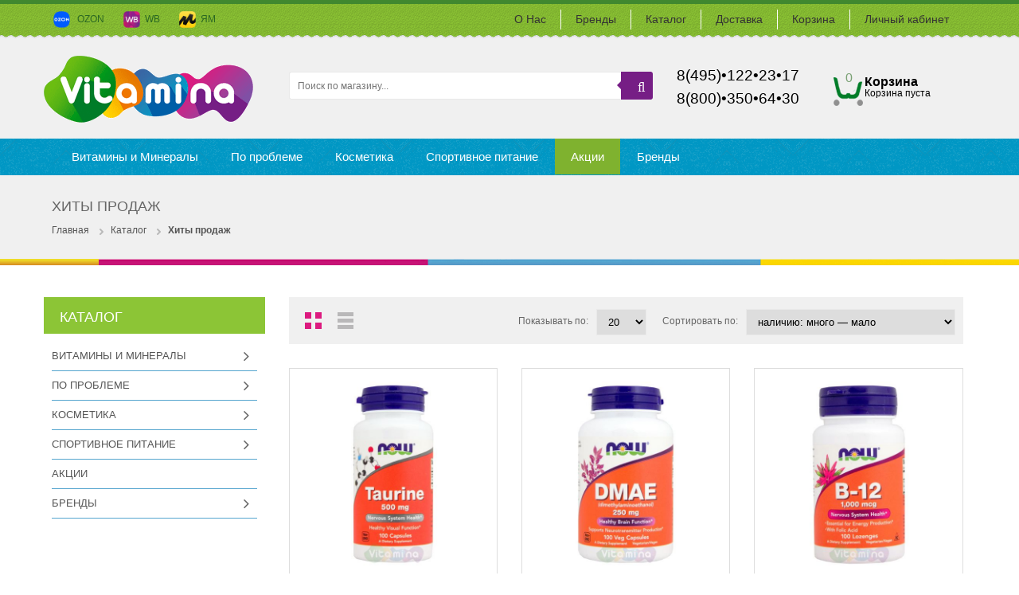

--- FILE ---
content_type: text/html; charset=utf-8
request_url: https://vitamina.ru/catalog/%D0%A5%D0%B8%D1%82%D1%8B-%D0%BF%D1%80%D0%BE%D0%B4%D0%B0%D0%B6
body_size: 37923
content:
<!DOCTYPE html PUBLIC "-//W3C//DTD XHTML 1.0 Strict//EN" "http://www.w3.org/TR/xhtml1/DTD/xhtml1-strict.dtd">
<html xmlns="http://www.w3.org/1999/xhtml" xml:lang="ru" lang="ru">
  <head> 
    <title>Хиты продаж</title>
    <meta name="description" content="Хиты продаж" /> 
    <meta name="keywords" content="Хиты продаж" />
    <meta http-equiv="X-UA-Compatible" content="IE=11" />
    <meta http-equiv="Content-Type" content="text/html; charset=utf-8" /> 
    <meta http-equiv="Content-Language" content="ru" />
    <meta name="viewport" content="width=device-width, initial-scale=1.0" />
    <meta name="format-detection" content="telephone=no">         
   <meta name="theme-color" content="#FFFFFF"/>
    <link rel="icon" href="/design/favicon.ico?design=orange&lc=1744383051" type="image/x-icon" /> 
    <link rel="shortcut icon" href="/design/favicon.ico?design=orange&lc=1744383051" type="image/x-icon" /> 
    <link rel="apple-touch-icon" href="/design/logo-apple-touch-icon.png?lc=1744383051">
    
    
    	<meta property="og:title" content="Хиты продаж">
	<meta property="og:image" content="https://vitamina.ru/design/logo.png">
	<meta property="og:url" content="https://vitamina.ru/">
	<meta property="og:site_name" content='Vitamina.ru'>
	<meta property="og:type" content="website">
  <meta property="og:description" content="Хиты продаж">   
    
    
          <link rel="canonical" href="https://vitamina.ru/catalog/%D0%A5%D0%B8%D1%82%D1%8B-%D0%BF%D1%80%D0%BE%D0%B4%D0%B0%D0%B6" />
        
    
    
    
  <style>
  
      /* cyrillic-ext */
      @font-face {
        font-family: 'Open Sans Condensed';
        font-style: italic;
        font-weight: 300;
        src: url(https://fonts.gstatic.com/s/opensanscondensed/v15/z7NHdQDnbTkabZAIOl9il_O6KJj73e7Fd_-7suD8SL2V6As.woff2) format('woff2');
        unicode-range: U+0460-052F, U+1C80-1C88, U+20B4, U+2DE0-2DFF, U+A640-A69F, U+FE2E-FE2F;
        font-display: swap;
      }
      /* cyrillic */
      @font-face {
        font-family: 'Open Sans Condensed';
        font-style: italic;
        font-weight: 300;
        src: url(https://fonts.gstatic.com/s/opensanscondensed/v15/z7NHdQDnbTkabZAIOl9il_O6KJj73e7Fd_-7suD8Qb2V6As.woff2) format('woff2');
        unicode-range: U+0400-045F, U+0490-0491, U+04B0-04B1, U+2116;
        font-display: swap;
      }
      /* greek-ext */
      @font-face {
        font-family: 'Open Sans Condensed';
        font-style: italic;
        font-weight: 300;
        src: url(https://fonts.gstatic.com/s/opensanscondensed/v15/z7NHdQDnbTkabZAIOl9il_O6KJj73e7Fd_-7suD8Sb2V6As.woff2) format('woff2');
        unicode-range: U+1F00-1FFF;
        font-display: swap;
      }
      /* greek */
      @font-face {
        font-family: 'Open Sans Condensed';
        font-style: italic;
        font-weight: 300;
        src: url(https://fonts.gstatic.com/s/opensanscondensed/v15/z7NHdQDnbTkabZAIOl9il_O6KJj73e7Fd_-7suD8Rr2V6As.woff2) format('woff2');
        unicode-range: U+0370-03FF;
        font-display: swap;
      }
      /* vietnamese */
      @font-face {
        font-family: 'Open Sans Condensed';
        font-style: italic;
        font-weight: 300;
        src: url(https://fonts.gstatic.com/s/opensanscondensed/v15/z7NHdQDnbTkabZAIOl9il_O6KJj73e7Fd_-7suD8Sr2V6As.woff2) format('woff2');
        unicode-range: U+0102-0103, U+0110-0111, U+0128-0129, U+0168-0169, U+01A0-01A1, U+01AF-01B0, U+1EA0-1EF9, U+20AB;
        font-display: swap;
      }
      /* latin-ext */
      @font-face {
        font-family: 'Open Sans Condensed';
        font-style: italic;
        font-weight: 300;
        src: url(https://fonts.gstatic.com/s/opensanscondensed/v15/z7NHdQDnbTkabZAIOl9il_O6KJj73e7Fd_-7suD8S72V6As.woff2) format('woff2');
        unicode-range: U+0100-024F, U+0259, U+1E00-1EFF, U+2020, U+20A0-20AB, U+20AD-20CF, U+2113, U+2C60-2C7F, U+A720-A7FF;
        font-display: swap;
      }
      /* latin */
      @font-face {
        font-family: 'Open Sans Condensed';
        font-style: italic;
        font-weight: 300;
        src: url(https://fonts.gstatic.com/s/opensanscondensed/v15/z7NHdQDnbTkabZAIOl9il_O6KJj73e7Fd_-7suD8Rb2V.woff2) format('woff2');
        unicode-range: U+0000-00FF, U+0131, U+0152-0153, U+02BB-02BC, U+02C6, U+02DA, U+02DC, U+2000-206F, U+2074, U+20AC, U+2122, U+2191, U+2193, U+2212, U+2215, U+FEFF, U+FFFD;
        font-display: swap;
      }
      /* cyrillic-ext */
      @font-face {
        font-family: 'Open Sans Condensed';
        font-style: normal;   font-display: swap;
        font-weight: 300;
        src: url(https://fonts.gstatic.com/s/opensanscondensed/v15/z7NFdQDnbTkabZAIOl9il_O6KJj73e7Ff1GhDujMR6WR.woff2) format('woff2');
        unicode-range: U+0460-052F, U+1C80-1C88, U+20B4, U+2DE0-2DFF, U+A640-A69F, U+FE2E-FE2F;
        font-display: swap;
      }
      /* cyrillic */
      @font-face {
        font-family: 'Open Sans Condensed';
        font-style: normal;   font-display: swap;
        font-weight: 300;
        src: url(https://fonts.gstatic.com/s/opensanscondensed/v15/z7NFdQDnbTkabZAIOl9il_O6KJj73e7Ff1GhDuHMR6WR.woff2) format('woff2');
        unicode-range: U+0400-045F, U+0490-0491, U+04B0-04B1, U+2116;
        font-display: swap;
      }
      /* greek-ext */
      @font-face {
        font-family: 'Open Sans Condensed';
        font-style: normal;   
        font-display: swap;
        font-weight: 300;
        src: url(https://fonts.gstatic.com/s/opensanscondensed/v15/z7NFdQDnbTkabZAIOl9il_O6KJj73e7Ff1GhDunMR6WR.woff2) format('woff2');
        unicode-range: U+1F00-1FFF;
      }
      /* greek */
      @font-face {
        font-family: 'Open Sans Condensed';
        font-style: normal;   
        font-display: swap;
        font-weight: 300;
        src: url(https://fonts.gstatic.com/s/opensanscondensed/v15/z7NFdQDnbTkabZAIOl9il_O6KJj73e7Ff1GhDubMR6WR.woff2) format('woff2');
        unicode-range: U+0370-03FF;
      }
      /* vietnamese */
      @font-face {
        font-family: 'Open Sans Condensed';
        font-style: normal;   
        font-display: swap;
        font-weight: 300;
        src: url(https://fonts.gstatic.com/s/opensanscondensed/v15/z7NFdQDnbTkabZAIOl9il_O6KJj73e7Ff1GhDurMR6WR.woff2) format('woff2');
        unicode-range: U+0102-0103, U+0110-0111, U+0128-0129, U+0168-0169, U+01A0-01A1, U+01AF-01B0, U+1EA0-1EF9, U+20AB;
      }
      /* latin-ext */
      @font-face {
        font-family: 'Open Sans Condensed';
        font-style: normal;   
        font-display: swap;
        font-weight: 300;
        src: url(https://fonts.gstatic.com/s/opensanscondensed/v15/z7NFdQDnbTkabZAIOl9il_O6KJj73e7Ff1GhDuvMR6WR.woff2) format('woff2');
        unicode-range: U+0100-024F, U+0259, U+1E00-1EFF, U+2020, U+20A0-20AB, U+20AD-20CF, U+2113, U+2C60-2C7F, U+A720-A7FF;
      }
      /* latin */
      @font-face {
        font-family: 'Open Sans Condensed';
        font-style: normal;   
        font-display: swap;
        font-weight: 300;
        src: url(https://fonts.gstatic.com/s/opensanscondensed/v15/z7NFdQDnbTkabZAIOl9il_O6KJj73e7Ff1GhDuXMRw.woff2) format('woff2');
        unicode-range: U+0000-00FF, U+0131, U+0152-0153, U+02BB-02BC, U+02C6, U+02DA, U+02DC, U+2000-206F, U+2074, U+20AC, U+2122, U+2191, U+2193, U+2212, U+2215, U+FEFF, U+FFFD;
      }
      /* cyrillic-ext */
      @font-face {
        font-family: 'Open Sans Condensed';
        font-style: normal;   
        font-display: swap;
        font-weight: 700;
        src: url(https://fonts.gstatic.com/s/opensanscondensed/v15/z7NFdQDnbTkabZAIOl9il_O6KJj73e7Ff0GmDujMR6WR.woff2) format('woff2');
        unicode-range: U+0460-052F, U+1C80-1C88, U+20B4, U+2DE0-2DFF, U+A640-A69F, U+FE2E-FE2F;
      }
      /* cyrillic */
      @font-face {
        font-family: 'Open Sans Condensed';
        font-style: normal;   
        font-display: swap;
        font-weight: 700;
        src: url(https://fonts.gstatic.com/s/opensanscondensed/v15/z7NFdQDnbTkabZAIOl9il_O6KJj73e7Ff0GmDuHMR6WR.woff2) format('woff2');
        unicode-range: U+0400-045F, U+0490-0491, U+04B0-04B1, U+2116;
      }
      /* greek-ext */
      @font-face {
        font-family: 'Open Sans Condensed';
        font-style: normal;  
         font-display: swap;
        font-weight: 700;
        src: url(https://fonts.gstatic.com/s/opensanscondensed/v15/z7NFdQDnbTkabZAIOl9il_O6KJj73e7Ff0GmDunMR6WR.woff2) format('woff2');
        unicode-range: U+1F00-1FFF;
      }
      /* greek */
      @font-face {
        font-family: 'Open Sans Condensed';
        font-style: normal;   
        font-display: swap;
        font-weight: 700;
        src: url(https://fonts.gstatic.com/s/opensanscondensed/v15/z7NFdQDnbTkabZAIOl9il_O6KJj73e7Ff0GmDubMR6WR.woff2) format('woff2');
        unicode-range: U+0370-03FF;
      }
      /* vietnamese */
      @font-face {
        font-family: 'Open Sans Condensed';
        font-style: normal;   
        font-display: swap;
        font-weight: 700;
        src: url(https://fonts.gstatic.com/s/opensanscondensed/v15/z7NFdQDnbTkabZAIOl9il_O6KJj73e7Ff0GmDurMR6WR.woff2) format('woff2');
        unicode-range: U+0102-0103, U+0110-0111, U+0128-0129, U+0168-0169, U+01A0-01A1, U+01AF-01B0, U+1EA0-1EF9, U+20AB;
      }
      /* latin-ext */
      @font-face {
        font-family: 'Open Sans Condensed';
        font-style: normal;   
        font-display: swap;
        font-weight: 700;
        src: url(https://fonts.gstatic.com/s/opensanscondensed/v15/z7NFdQDnbTkabZAIOl9il_O6KJj73e7Ff0GmDuvMR6WR.woff2) format('woff2');
        unicode-range: U+0100-024F, U+0259, U+1E00-1EFF, U+2020, U+20A0-20AB, U+20AD-20CF, U+2113, U+2C60-2C7F, U+A720-A7FF;
      }
      /* latin */
      @font-face {
        font-family: 'Open Sans Condensed';
        font-style: normal;   
        font-display: swap;
        font-weight: 700;
        src: url(https://fonts.gstatic.com/s/opensanscondensed/v15/z7NFdQDnbTkabZAIOl9il_O6KJj73e7Ff0GmDuXMRw.woff2) format('woff2');
        unicode-range: U+0000-00FF, U+0131, U+0152-0153, U+02BB-02BC, U+02C6, U+02DA, U+02DC, U+2000-206F, U+2074, U+20AC, U+2122, U+2191, U+2193, U+2212, U+2215, U+FEFF, U+FFFD;
      }
  
       @font-face {
          font-family: 'icomoon';
          src:    url('/design/icomoon.eot?appjpw');
          src:    url('/design/icomoon.eot?appjpw#iefix') format('embedded-opentype'),
              url('/design/icomoon.ttf?appjpw') format('truetype'),
              url('/design/icomoon.woff?appjpw') format('woff'),
              url('/design/icomoon.svg?appjpw#icomoon') format('svg');
          font-weight: normal;
          font-style: normal;
          font-display: swap;
      }
      
        /* FONT PATH
         * -------------------------- */
        @font-face {
          font-family: 'FontAwesome';
          src: url('/design/fontawesome-webfont.eot?v=3.2.1');
          src: url('/design/fontawesome-webfont.eot?#iefix&v=3.2.1') format('embedded-opentype'), url('/design/fontawesome-webfont.woff?v=3.2.1') format('woff'), url('/design/fontawesome-webfont.ttf?v=3.2.1') format('truetype'), url('/design/fontawesome-webfont.svg#fontawesomeregular?v=3.2.1') format('svg');
          font-weight: normal;
          font-style: normal;
           font-display: swap;
        }
      
 </style>
    
    
    
 
    <link rel="stylesheet" type="text/css" href="/design/main.css?design=orange&lc=1744383051">
    
        
    
    
    <script   type="text/javascript" src="/design/forall.js?design=orange&lc=1744383051"></script>   
    
    <script async src="https://www.googletagmanager.com/gtag/js?id=UA-118281239-2"></script>
 
   
  </head>
  <body id="bd"  >
    <div id="yt_wrapper">
      
      <noscript> 
        <div class="noscript"> 
          <div class="noscript-inner"> 
            <p><strong>Мы заметили что у Вас выключен JavaScript.</strong></p> 
            <p>Необходимо включить его для корректной работы сайта.</p> 
          </div> 
        </div> 
      </noscript>
      
      
      <div id="header" class="yt-header wrap">
        
        <div class="header-top">
          <div class="container">
            <div class="row">
              
              <div class="header-top-left col-lg-4 col-md-6 col-sm-6 col-xs-9">
                <div class="phonenumbers"></div>
                <ul class="top-navbar-links">
                  <li><a href="https://www.ozon.ru/seller/vitamina-167241" target="_blank"><img src="/design/Ozon logo-min.png?design=orange">  &nbsp;&nbsp;OZON</a></li>
                  <li><a href="https://www.wildberries.ru/seller/1299721" target="_blank"><img src="/design/wb logo-min.png?design=orange">&nbsp;&nbsp;WB</a></li>
                   <li><a href="https://market.yandex.ru/business--vitamina/94136026" target="_blank"><img src="/design/logo ЯМ-min.png?design=orange">&nbsp;&nbsp;ЯМ</a></li>
                </ul>
              </div>
              <div class="header-top-right col-lg-8 col-md-6 col-sm-6 col-xs-3">
                <div class="header-menu-button">
                <div class="lines">
                  <div class="line"></div>
                  <div class="line"></div>
                  <div class="line"></div>
                </div> 
                Меню</div>
                <div class="top-navbar">
                  <div class="navbar-collapse collapse">
                    <ul class="top-navbar-links" itemscope itemtype="http://www.schema.org/SiteNavigationElement">
                                                                                                    <li><a href="https://vitamina.ru/page/О-нас"  title="О нас" itemprop="url">О Нас</a></li>
                                                      <li><a href="https://vitamina.ru/page/Brendy"  title="Бренды" itemprop="url">Бренды</a></li>
                                                      <li><a href="https://vitamina.ru/catalog"  title="Полный список товаров на сайте" itemprop="url">Каталог</a></li>
                                                      <li><a href="https://vitamina.ru/page/Доставка"  title="Доставка" itemprop="url">Доставка</a></li>
                                                      <li><a href="https://vitamina.ru/cart"  title="Ваша корзина" itemprop="url">Корзина</a></li>
                                                      <li><a href="https://vitamina.ru/user/login"  title="Вход в личный кабинет покупателя" itemprop="url">Личный кабинет</a></li>
                                                                                            </ul>
                  </div>
                </div>
              </div>
              
              
            </div>
          </div>
        </div>
        
       
        
        <div class="header-content">
          <div class="container">
            <div class="row">
              
              <div class="logo col-lg-3 col-md-4 col-sm-4 col-xs-4">
                <a title="Vitamina.ru" href="https://vitamina.ru/">                
                  <img alt="Vitamina.ru" src="/design/logo.png?design=orange&lc=1744383051">             						                
                </a>
              </div>
              
              <div class="header-top-right col-lg-5 col-md-5 col-sm-8 col-xs-8 searchAdapt">
                   <form id="search_mini_form" action="https://vitamina.ru/search" method="get">
                  <div class="form-search">
                    <button type="submit" title="Искать" class="button search-submit lr"><span class="icon-search"></span></button>
                    <input id="search" type="text" name="q" value="" class="search-string" placeholder="Поиск по магазину...">
                    <div class="romb"></div>
                    <button type="submit" title="Искать" class="button search-submit"><span class="icon-search"></span></button>
                  </div>
                  <div class="headerphoneAdaptMd">
                    <span class="headerphone">8(495)&bull;122&bull;23&bull;17</span>
                    <span class="freecall"></span>
                  </div>
                </form>
              </div>
              <div class="header-top-right col-lg-2 col-md-2 col-sm-12 col-xs-12 headerphoneAdapt">
                <div class="headerphone">8(495)&bull;122&bull;23&bull;17</div>
                         <div class="headerphone2">8(800)&bull;350&bull;64&bull;30</div>
                <div class="freecall"></div>
              </div>
               <div class="header-top-right col-lg-2 col-md-3 col-sm-12 col-xs-12 cartAdaptive">
              
            
              <div class="header-right-mobile">
                
                <div class="block mini-cartpro sm-cartpro cart-header">
                  <div class="block-title cart-count-block">
                    <a href="https://vitamina.ru/cart" class="cartName">Корзина</a>
                      <a href="https://vitamina.ru/cart"><span class="cart-count">0</span></a>
                                                      <div class="empty">Корзина пуста</div>
                                            </div>
                  
                  <div class="block-content dropdown-cart" >
                    <div class="block-inner" style="display:none;">
                      <div id="cart-sidebar" class="mini-products-list">
                        <table class="cart-table-hover">
                        <tr>
                          <td width="200" style="font-size:16px;font-weight:bold;color:black;padding-bottom:10px;">Ваш заказ</td>
                          <td width="105" style="font-size:16px;font-weight:bold;color:black;padding-bottom:10px">Цена</td>
                          <td width="15"></td>
                        </tr>
                                                </table>
                      </div>
                      <div class="bottom-action actions">
                        <div class="summary">
                                                  </div>
                        <a class="start" title="Перейти к оформлению заказа" href="https://vitamina.ru/cart">Купить</a>
                        <a class="remove-products" title="Очистить корзину" data-href="https://vitamina.ru/cart/truncate/?from=https%3A%2F%2Fvitamina.ru%2Fcatalog%2F%25D0%25A5%25D0%25B8%25D1%2582%25D1%258B-%25D0%25BF%25D1%2580%25D0%25BE%25D0%25B4%25D0%25B0%25D0%25B6">Очистить корзину ></a>
                      
                      </div>
                    </div>
                  </div>
                  
                </div>
                
               
              </div>
              </div>
            </div>
          </div>
        </div>
        <div class="topmenu lozad" data-background-image="/design/texture2.png?lc=1744383051" >
          <div class="container">
            <div class="row">
              <div class="yt-main-menu col-lg-12 col-md-12 col-xs-12">
                
              
                
                <div class="yt-menu">
                  <div class="yt-menu-nav">
                    <div class="lrNavButton">
                      <span class="">Каталог</span>
                      <div class="buttonNav">
                        <div class="lines">
                          <div class="line"></div>
                          <div class="line"></div>
                          <div class="line"></div>
                        </div> 
                      </div>
                    </div>
<ul id="nav" class="clearfix navdisplay">
                                                                                                                                                                             
                                                                                                  <li  class="category-level-0 parent">
                                                         <a href="https://vitamina.ru/catalog/Витамины-и-Минералы" class="lvl-0 " >Витамины и Минералы</a>                                                                                                   
                                                                                                                                                                                     
                                                                                                <ul class="sub  dropdown-menu">                                                  <li  class="category-level-1 parent">
                                                         <a href="https://vitamina.ru/catalog/Витамины-от-А-до-Я" class="lvl-1 " >Витамины</a>                                                                                                   
                                                                                                                                                                                     
                                                                                                <ul class="sub  ">                                                  <li  class="category-level-2 ">
                                                         <a href="https://vitamina.ru/catalog/Витамин-A" class="lvl-2 " >Витамин A</a>                                                  </li>                                                 
                                                                                                                                                                                            <li  class="category-level-2 ">
                                                         <a href="https://vitamina.ru/catalog/Витамин-B" class="lvl-2 " >Витамин B</a>                                                  </li>                                                 
                                                                                                                                                                                            <li  class="category-level-2 ">
                                                         <a href="https://vitamina.ru/catalog/Витамин-C" class="lvl-2 " >Витамин C</a>                                                  </li>                                                 
                                                                                                                                                                                            <li  class="category-level-2 ">
                                                         <a href="https://vitamina.ru/catalog/Vitamin-D" class="lvl-2 " >Витамин Д</a>                                                  </li>                                                 
                                                                                                                                                                                            <li  class="category-level-2 ">
                                                         <a href="https://vitamina.ru/catalog/Витамин-Е" class="lvl-2 " >Витамин Е</a>                                                  </li>                                                 
                                                                                                                                                                                            <li  class="category-level-2 ">
                                                         <a href="https://vitamina.ru/catalog/Vitamin-K" class="lvl-2 " >Витамин К</a>                                                  </li>                                                 
                                                                                                                                                                                            <li  class="category-level-2 ">
                                                         <a href="https://vitamina.ru/catalog/Витаминно-минеральный-комплекс" class="lvl-2 " >Мультивитамины</a>                                                  </li>                                                 
                                                                                                </ul> </li>                                                                                                                                                                                            <li  class="category-level-1 parent">
                                                         <a href="https://vitamina.ru/catalog/Минералы" class="lvl-1 " >Минералы</a>                                                                                                   
                                                                                                                                                                                     
                                                                                                <ul class="sub  ">                                                  <li  class="category-level-2 ">
                                                         <a href="https://vitamina.ru/catalog/Кальций" class="lvl-2 " >Кальций</a>                                                  </li>                                                 
                                                                                                                                                                                            <li  class="category-level-2 ">
                                                         <a href="https://vitamina.ru/catalog/Магний" class="lvl-2 " >Магний</a>                                                  </li>                                                 
                                                                                                                                                                                            <li  class="category-level-2 ">
                                                         <a href="https://vitamina.ru/catalog/Zhelezo" class="lvl-2 " >Железо</a>                                                  </li>                                                 
                                                                                                                                                                                            <li  class="category-level-2 ">
                                                         <a href="https://vitamina.ru/catalog/Селен" class="lvl-2 " >Селен</a>                                                  </li>                                                 
                                                                                                                                                                                            <li  class="category-level-2 ">
                                                         <a href="https://vitamina.ru/catalog/Цинк" class="lvl-2 " >Цинк</a>                                                  </li>                                                 
                                                                                                                                                                                            <li  class="category-level-2 ">
                                                         <a href="https://vitamina.ru/catalog/Хром" class="lvl-2 " >Хром</a>                                                  </li>                                                 
                                                                                                                                                                                            <li  class="category-level-2 ">
                                                         <a href="https://vitamina.ru/catalog/Kompleksy-2" class="lvl-2 " >Комплексы</a>                                                  </li>                                                 
                                                                                                </ul> </li>                                                                                                                                                                                            <li  class="category-level-1 parent">
                                                         <a href="https://vitamina.ru/catalog/Aminokisloty" class="lvl-1 " >Аминокислоты</a>                                                                                                   
                                                                                                                                                                                     
                                                                                                <ul class="sub  ">                                                  <li  class="category-level-2 ">
                                                         <a href="https://vitamina.ru/catalog/L-Tirozin" class="lvl-2 " >L-Тирозин</a>                                                  </li>                                                 
                                                                                                                                                                                            <li  class="category-level-2 ">
                                                         <a href="https://vitamina.ru/catalog/L-Lizin" class="lvl-2 " >L-Лизин</a>                                                  </li>                                                 
                                                                                                                                                                                            <li  class="category-level-2 ">
                                                         <a href="https://vitamina.ru/catalog/L-Karnitin" class="lvl-2 " >L-Карнитин</a>                                                  </li>                                                 
                                                                                                                                                                                            <li  class="category-level-2 ">
                                                         <a href="https://vitamina.ru/catalog/L-Arginin" class="lvl-2 " >L-Аргинин</a>                                                  </li>                                                 
                                                                                                                                                                                            <li  class="category-level-2 ">
                                                         <a href="https://vitamina.ru/catalog/BCAA-2" class="lvl-2 " >BCAA</a>                                                  </li>                                                 
                                                                                                                                                                                            <li  class="category-level-2 ">
                                                         <a href="https://vitamina.ru/catalog/L-Glicin" class="lvl-2 " >L-Глицин</a>                                                  </li>                                                 
                                                                                                                                                                                            <li  class="category-level-2 ">
                                                         <a href="https://vitamina.ru/catalog/Kompleksy" class="lvl-2 " >Комплексы</a>                                                  </li>                                                 
                                                                                                </ul> </li>                                                                                                                                                                                            <li  class="category-level-1 parent">
                                                         <a href="https://vitamina.ru/catalog/На-основе-трав" class="lvl-1 " >На основе трав</a>                                                                                                   
                                                                                                                                                                                     
                                                                                                <ul class="sub  ">                                                  <li  class="category-level-2 ">
                                                         <a href="https://vitamina.ru/catalog/Ginkgo-Biloba" class="lvl-2 " >Гинкго Билоба</a>                                                  </li>                                                 
                                                                                                                                                                                            <li  class="category-level-2 ">
                                                         <a href="https://vitamina.ru/catalog/Gotu-Kola" class="lvl-2 " >Готу Кола</a>                                                  </li>                                                 
                                                                                                                                                                                            <li  class="category-level-2 ">
                                                         <a href="https://vitamina.ru/catalog/Maka" class="lvl-2 " >Мака</a>                                                  </li>                                                 
                                                                                                                                                                                            <li  class="category-level-2 ">
                                                         <a href="https://vitamina.ru/catalog/Spirulina" class="lvl-2 " >Спирулина</a>                                                  </li>                                                 
                                                                                                                                                                                            <li  class="category-level-2 ">
                                                         <a href="https://vitamina.ru/catalog/Hlorella" class="lvl-2 " >Хлорелла</a>                                                  </li>                                                 
                                                                                                                                                                                            <li  class="category-level-2 ">
                                                         <a href="https://vitamina.ru/catalog/Chernika" class="lvl-2 " >Черника</a>                                                  </li>                                                 
                                                                                                                                                                                            <li  class="category-level-2 ">
                                                         <a href="https://vitamina.ru/catalog/Travyanye-Kompleksy" class="lvl-2 " >Травяные Комплексы</a>                                                  </li>                                                 
                                                                                                                                                                                            <li  class="category-level-2 ">
                                                         <a href="https://vitamina.ru/catalog/yagody-Asai" class="lvl-2 " >Ягоды Асаи</a>                                                  </li>                                                 
                                                                                                </ul> </li>                                                                                                                                                                                            <li  class="category-level-1 parent">
                                                         <a href="https://vitamina.ru/catalog/Антиоксиданты" class="lvl-1 " >Антиоксиданты</a>                                                                                                   
                                                                                                                                                                                     
                                                                                                <ul class="sub  ">                                                  <li  class="category-level-2 ">
                                                         <a href="https://vitamina.ru/catalog/Astaksantin" class="lvl-2 " >Астаксантин</a>                                                  </li>                                                 
                                                                                                                                                                                            <li  class="category-level-2 ">
                                                         <a href="https://vitamina.ru/catalog/Kojenzim-Q10" class="lvl-2 " >Коэнзим Q10</a>                                                  </li>                                                 
                                                                                                                                                                                            <li  class="category-level-2 ">
                                                         <a href="https://vitamina.ru/catalog/Kurkumin" class="lvl-2 " >Куркумин</a>                                                  </li>                                                 
                                                                                                                                                                                            <li  class="category-level-2 ">
                                                         <a href="https://vitamina.ru/catalog/Lyutein" class="lvl-2 " >Лютеин</a>                                                  </li>                                                 
                                                                                                                                                                                            <li  class="category-level-2 ">
                                                         <a href="https://vitamina.ru/catalog/Resveratrol" class="lvl-2 " >Ресвератрол</a>                                                  </li>                                                 
                                                                                                                                                                                            <li  class="category-level-2 ">
                                                         <a href="https://vitamina.ru/catalog/Piknogenol" class="lvl-2 " >Пикногенол</a>                                                  </li>                                                 
                                                                                                </ul> </li>                                                                                                                                                                                            <li  class="category-level-1 parent">
                                                         <a href="https://vitamina.ru/catalog/Витамины-для-всей-семьи" class="lvl-1 " >Витамины для всей семьи</a>                                                                                                   
                                                                                                                                                                                     
                                                                                                <ul class="sub  ">                                                  <li  class="category-level-2 parent">
                                                         <a href="https://vitamina.ru/catalog/Витамины-для-женщин" class="lvl-2 " >Для женщин</a>                                                                                                   
                                                                                                                                                                                     
                                                                                                <ul class="sub hide-cat ">                                                  <li  class="category-level-3 ">
                                                         <a href="https://vitamina.ru/catalog/Dlya-zhenshhin" class="lvl-3 " >Для женщин</a>                                                  </li>                                                 
                                                                                                </ul> </li>                                                                                                                                                                                            <li  class="category-level-2 ">
                                                         <a href="https://vitamina.ru/catalog/Витамины-для-мужчин" class="lvl-2 " >Для мужчин</a>                                                  </li>                                                 
                                                                                                                                                                                            <li  class="category-level-2 ">
                                                         <a href="https://vitamina.ru/catalog/Dlya-detej" class="lvl-2 " >Для детей</a>                                                  </li>                                                 
                                                                                                                                                                                            <li  class="category-level-2 ">
                                                         <a href="https://vitamina.ru/catalog/Витамины-для-пожилых-людей" class="lvl-2 " >Для пожилых людей</a>                                                  </li>                                                 
                                                                                                                                                                                            <li  class="category-level-2 ">
                                                         <a href="https://vitamina.ru/catalog/Витамины-для-беременных" class="lvl-2 " >Для беременных</a>                                                  </li>                                                 
                                                                                                                                                                                            <li  class="category-level-2 ">
                                                         <a href="https://vitamina.ru/catalog/Витамины-для-животных" class="lvl-2 " >Для животных</a>                                                  </li>                                                 
                                                                                                </ul> </li>                                                                                                                                                                                            <li  class="category-level-1 parent">
                                                         <a href="https://vitamina.ru/catalog/Dlya-kozhi-volos-i-nogtej" class="lvl-1 " >Для кожи, волос и ногтей</a>                                                                                                   
                                                                                                                                                                                     
                                                                                                <ul class="sub  ">                                                  <li  class="category-level-2 ">
                                                         <a href="https://vitamina.ru/catalog/Biotin" class="lvl-2 " >Биотин</a>                                                  </li>                                                 
                                                                                                                                                                                            <li  class="category-level-2 ">
                                                         <a href="https://vitamina.ru/catalog/Gialuronovaya-kislota" class="lvl-2 " >Гиалуроновая кислота</a>                                                  </li>                                                 
                                                                                                                                                                                            <li  class="category-level-2 ">
                                                         <a href="https://vitamina.ru/catalog/Kollagen" class="lvl-2 " >Коллаген</a>                                                  </li>                                                 
                                                                                                                                                                                            <li  class="category-level-2 ">
                                                         <a href="https://vitamina.ru/catalog/Kompleksy-3" class="lvl-2 " >Комплексы</a>                                                  </li>                                                 
                                                                                                </ul> </li>                                                                                                                                                                                            <li  class="category-level-1 parent">
                                                         <a href="https://vitamina.ru/catalog/Omega-3-i-Rybij-zhir" class="lvl-1 " >Омега 3 и Рыбий жир</a>                                                                                                   
                                                                                                                                                                                     
                                                                                                <ul class="sub  ">                                                  <li  class="category-level-2 ">
                                                         <a href="https://vitamina.ru/catalog/Омега" class="lvl-2 " >Омега 3</a>                                                  </li>                                                 
                                                                                                                                                                                            <li  class="category-level-2 ">
                                                         <a href="https://vitamina.ru/catalog/Omega-3-6" class="lvl-2 " >Омега 3-6-9</a>                                                  </li>                                                 
                                                                                                                                                                                            <li  class="category-level-2 ">
                                                         <a href="https://vitamina.ru/catalog/Krilevyj-Zhir" class="lvl-2 " >Крилевый Жир</a>                                                  </li>                                                 
                                                                                                                                                                                            <li  class="category-level-2 ">
                                                         <a href="https://vitamina.ru/catalog/Omega-3-dlya-detej" class="lvl-2 " >Омега 3 для детей</a>                                                  </li>                                                 
                                                                                                </ul> </li>                                                </ul> </li>                                                                                                                                                                                            <li  class="category-level-0 parent">
                                                         <a href="https://vitamina.ru/catalog/По-проблеме-2" class="lvl-0 " >По проблеме</a>                                                                                                   
                                                                                                                                                                                     
                                                                                                <ul class="sub  dropdown-menu">                                                  <li  class="category-level-1 ">
                                                         <a href="https://vitamina.ru/catalog/Витамины-для-зрения" class="lvl-1 " >Витамины для зрения</a>                                                  </li>                                                 
                                                                                                                                                                                            <li  class="category-level-1 ">
                                                         <a href="https://vitamina.ru/catalog/Kapli-dlya-glaz" class="lvl-1 " >Капли для глаз</a>                                                  </li>                                                 
                                                                                                                                                                                            <li  class="category-level-1 ">
                                                         <a href="https://vitamina.ru/catalog/Нервная-система" class="lvl-1 " >Нервная система</a>                                                  </li>                                                 
                                                                                                                                                                                            <li style="display:none;" class="category-level-1 ">
                                                                                                          </li>                                                 
                                                                                                                                                                                            <li style="display:none;" class="category-level-1 ">
                                                                                                          </li>                                                 
                                                                                                                                                                                            <li  class="category-level-1 ">
                                                         <a href="https://vitamina.ru/catalog/Щитовидная-железа" class="lvl-1 " >Щитовидная железа</a>                                                  </li>                                                 
                                                                                                                                                                                            <li  class="category-level-1 ">
                                                         <a href="https://vitamina.ru/catalog/Сердечно-сосудистая-система" class="lvl-1 " >Сердечно-сосудистая система</a>                                                  </li>                                                 
                                                                                                                                                                                            <li  class="category-level-1 ">
                                                         <a href="https://vitamina.ru/catalog/Пищеварение" class="lvl-1 " >Пищеварение</a>                                                  </li>                                                 
                                                                                                                                                                                            <li  class="category-level-1 ">
                                                         <a href="https://vitamina.ru/catalog/Печень" class="lvl-1 " >Печень</a>                                                  </li>                                                 
                                                                                                                                                                                            <li  class="category-level-1 ">
                                                         <a href="https://vitamina.ru/catalog/kosti-i-sustavy" class="lvl-1 " >Кости и суставы</a>                                                  </li>                                                 
                                                                                                                                                                                            <li  class="category-level-1 ">
                                                         <a href="https://vitamina.ru/catalog/Коррекция-веса" class="lvl-1 " >Коррекция веса</a>                                                  </li>                                                 
                                                                                                                                                                                            <li  class="category-level-1 ">
                                                         <a href="https://vitamina.ru/catalog/Кожа-волосы-ногти" class="lvl-1 " >Кожа, волосы, ногти</a>                                                  </li>                                                 
                                                                                                                                                                                            <li  class="category-level-1 ">
                                                         <a href="https://vitamina.ru/catalog/Иммунитет" class="lvl-1 " >Иммунитет</a>                                                  </li>                                                 
                                                                                                                                                                                            <li  class="category-level-1 ">
                                                         <a href="https://vitamina.ru/catalog/Витамины-для-мозга" class="lvl-1 " >Витамины для мозга</a>                                                  </li>                                                 
                                                                                                                                                                                            <li  class="category-level-1 ">
                                                         <a href="https://vitamina.ru/catalog/Specializirovannoe-pitanie" class="lvl-1 " >Специализированное питание</a>                                                  </li>                                                 
                                                                                                </ul> </li>                                                                                                                                                                                            <li  class="category-level-0 parent">
                                                         <a href="https://vitamina.ru/catalog/Косметика" class="lvl-0 " >Косметика</a>                                                                                                   
                                                                                                                                                                                     
                                                                                                <ul class="sub  dropdown-menu">                                                  <li  class="category-level-1 parent">
                                                         <a href="https://vitamina.ru/catalog/Косметика-для-лица" class="lvl-1 " >Косметика для лица</a>                                                                                                   
                                                                                                                                                                                     
                                                                                                <ul class="sub  ">                                                  <li style="display:none;" class="category-level-2 ">
                                                                                                          </li>                                                 
                                                                                                                                                                                            <li style="display:none;" class="category-level-2 ">
                                                                                                          </li>                                                 
                                                                                                                                                                                            <li style="display:none;" class="category-level-2 ">
                                                                                                          </li>                                                 
                                                                                                                                                                                            <li  class="category-level-2 ">
                                                         <a href="https://vitamina.ru/catalog/Glina" class="lvl-2 " >Глина</a>                                                  </li>                                                 
                                                                                                                                                                                            <li  class="category-level-2 ">
                                                         <a href="https://vitamina.ru/catalog/Крем" class="lvl-2 " >Крем</a>                                                  </li>                                                 
                                                                                                                                                                                            <li  class="category-level-2 ">
                                                         <a href="https://vitamina.ru/catalog/Пенка" class="lvl-2 " >Пенка</a>                                                  </li>                                                 
                                                                                                                                                                                            <li  class="category-level-2 ">
                                                         <a href="https://vitamina.ru/catalog/Patchi" class="lvl-2 " >Патчи</a>                                                  </li>                                                 
                                                                                                                                                                                            <li  class="category-level-2 ">
                                                         <a href="https://vitamina.ru/catalog/Маска-для-лица" class="lvl-2 " >Маска</a>                                                  </li>                                                 
                                                                                                                                                                                            <li  class="category-level-2 ">
                                                         <a href="https://vitamina.ru/catalog/Maslo" class="lvl-2 " >Масло</a>                                                  </li>                                                 
                                                                                                                                                                                            <li  class="category-level-2 ">
                                                         <a href="https://vitamina.ru/catalog/Мыло-для-лица" class="lvl-2 " >Мыло</a>                                                  </li>                                                 
                                                                                                                                                                                            <li  class="category-level-2 ">
                                                         <a href="https://vitamina.ru/catalog/Тоник" class="lvl-2 " >Тоник</a>                                                  </li>                                                 
                                                                                                                                                                                            <li  class="category-level-2 ">
                                                         <a href="https://vitamina.ru/catalog/Сыворотка" class="lvl-2 " >Сыворотка</a>                                                  </li>                                                 
                                                                                                                                                                                            <li  class="category-level-2 ">
                                                         <a href="https://vitamina.ru/catalog/Jemulsiya" class="lvl-2 " >Эмульсия</a>                                                  </li>                                                 
                                                                                                                                                                                            <li  class="category-level-2 ">
                                                         <a href="https://vitamina.ru/catalog/Бальзам-для-губ" class="lvl-2 " >Бальзам для губ</a>                                                  </li>                                                 
                                                                                                                                                                                            <li  class="category-level-2 ">
                                                         <a href="https://vitamina.ru/catalog/Скрабы-и-Пилинги-dly-liza" class="lvl-2 " >Скрабы и Пилинги</a>                                                  </li>                                                 
                                                                                                </ul> </li>                                                                                                                                                                                            <li  class="category-level-1 parent">
                                                         <a href="https://vitamina.ru/catalog/Уход-за-телом-и-руками" class="lvl-1 " >Косметика для тела</a>                                                                                                   
                                                                                                                                                                                     
                                                                                                <ul class="sub  ">                                                  <li  class="category-level-2 ">
                                                         <a href="https://vitamina.ru/catalog/Крем-для-тела" class="lvl-2 " >Крем для тела</a>                                                  </li>                                                 
                                                                                                                                                                                            <li  class="category-level-2 ">
                                                         <a href="https://vitamina.ru/catalog/Крем-для-рук" class="lvl-2 " >Крем для рук</a>                                                  </li>                                                 
                                                                                                                                                                                            <li  class="category-level-2 ">
                                                         <a href="https://vitamina.ru/catalog/Крем-для-ног" class="lvl-2 " >Крем для ног</a>                                                  </li>                                                 
                                                                                                                                                                                            <li  class="category-level-2 ">
                                                         <a href="https://vitamina.ru/catalog/Ukreplenie-nogtej" class="lvl-2 " >Укрепление ногтей</a>                                                  </li>                                                 
                                                                                                                                                                                            <li  class="category-level-2 ">
                                                         <a href="https://vitamina.ru/catalog/Гель-для-душа" class="lvl-2 " >Гель для душа</a>                                                  </li>                                                 
                                                                                                                                                                                            <li  class="category-level-2 ">
                                                         <a href="https://vitamina.ru/catalog/Скрабы-и-Пилинги" class="lvl-2 " >Скрабы и Пилинги</a>                                                  </li>                                                 
                                                                                                                                                                                            <li  class="category-level-2 ">
                                                         <a href="https://vitamina.ru/catalog/Мыло" class="lvl-2 " >Мыло</a>                                                  </li>                                                 
                                                                                                                                                                                            <li  class="category-level-2 ">
                                                         <a href="https://vitamina.ru/catalog/Пена-для-ванны" class="lvl-2 " >Пена для ванны</a>                                                  </li>                                                 
                                                                                                                                                                                            <li  class="category-level-2 ">
                                                         <a href="https://vitamina.ru/catalog/Соль-для-ванны" class="lvl-2 " >Соль для ванны</a>                                                  </li>                                                 
                                                                                                                                                                                            <li  class="category-level-2 ">
                                                         <a href="https://vitamina.ru/catalog/Solncezashhitnye-sredstva" class="lvl-2 " >Солнцезащитные средства</a>                                                  </li>                                                 
                                                                                                                                                                                            <li  class="category-level-2 ">
                                                         <a href="https://vitamina.ru/catalog/Масло-для-тела" class="lvl-2 " >Масло</a>                                                  </li>                                                 
                                                                                                                                                                                            <li  class="category-level-2 ">
                                                         <a href="https://vitamina.ru/catalog/Молочко" class="lvl-2 " >Молочко</a>                                                  </li>                                                 
                                                                                                                                                                                            <li  class="category-level-2 ">
                                                         <a href="https://vitamina.ru/catalog/Dezodorant" class="lvl-2 " >Дезодорант</a>                                                  </li>                                                 
                                                                                                                                                                                            <li  class="category-level-2 ">
                                                         <a href="https://vitamina.ru/catalog/Intimnaya-gigiena" class="lvl-2 " >Интимная гигиена</a>                                                  </li>                                                 
                                                                                                                                                                                            <li  class="category-level-2 ">
                                                         <a href="https://vitamina.ru/catalog/Uhod-za-tatu" class="lvl-2 " >Уход за тату</a>                                                  </li>                                                 
                                                                                                </ul> </li>                                                                                                                                                                                            <li  class="category-level-1 parent">
                                                         <a href="https://vitamina.ru/catalog/Косметика-для-волос" class="lvl-1 " >Косметика для волос</a>                                                                                                   
                                                                                                                                                                                     
                                                                                                <ul class="sub  ">                                                  <li  class="category-level-2 ">
                                                         <a href="https://vitamina.ru/catalog/Шампунь" class="lvl-2 " >Шампунь</a>                                                  </li>                                                 
                                                                                                                                                                                            <li  class="category-level-2 ">
                                                         <a href="https://vitamina.ru/catalog/Кондиционер" class="lvl-2 " >Кондиционер</a>                                                  </li>                                                 
                                                                                                                                                                                            <li  class="category-level-2 ">
                                                         <a href="https://vitamina.ru/catalog/Лосьон" class="lvl-2 " >Лосьон</a>                                                  </li>                                                 
                                                                                                                                                                                            <li  class="category-level-2 ">
                                                         <a href="https://vitamina.ru/catalog/Маска" class="lvl-2 " >Маска</a>                                                  </li>                                                 
                                                                                                                                                                                            <li  class="category-level-2 ">
                                                         <a href="https://vitamina.ru/catalog/Бальзам" class="lvl-2 " >Бальзам</a>                                                  </li>                                                 
                                                                                                                                                                                            <li  class="category-level-2 ">
                                                         <a href="https://vitamina.ru/catalog/Масло" class="lvl-2 " >Масло</a>                                                  </li>                                                 
                                                                                                                                                                                            <li style="display:none;" class="category-level-2 ">
                                                                                                          </li>                                                 
                                                                                                                                                                                            <li  class="category-level-2 ">
                                                         <a href="https://vitamina.ru/catalog/Syvorotka" class="lvl-2 " >Сыворотка</a>                                                  </li>                                                 
                                                                                                                                                                                            <li  class="category-level-2 ">
                                                         <a href="https://vitamina.ru/catalog/Professionalnyj-uhod" class="lvl-2 " >Профессиональный уход</a>                                                  </li>                                                 
                                                                                                </ul> </li>                                                                                                                                                                                            <li  class="category-level-1 parent">
                                                         <a href="https://vitamina.ru/catalog/Uhod-za-polostyu-rta" class="lvl-1 " >Уход за полостью рта</a>                                                                                                   
                                                                                                                                                                                     
                                                                                                <ul class="sub  ">                                                  <li  class="category-level-2 ">
                                                         <a href="https://vitamina.ru/catalog/Zubnaya-pasta" class="lvl-2 " >Зубная паста</a>                                                  </li>                                                 
                                                                                                                                                                                            <li  class="category-level-2 ">
                                                         <a href="https://vitamina.ru/catalog/Zubnye-shhetki" class="lvl-2 " >Зубные щетки</a>                                                  </li>                                                 
                                                                                                                                                                                            <li  class="category-level-2 ">
                                                         <a href="https://vitamina.ru/catalog/Irrigatory" class="lvl-2 " >Ирригаторы</a>                                                  </li>                                                 
                                                                                                                                                                                            <li  class="category-level-2 ">
                                                         <a href="https://vitamina.ru/catalog/Opolaskivateli-i-osvezhiteli" class="lvl-2 " >Ополаскиватели и освежители</a>                                                  </li>                                                 
                                                                                                                                                                                            <li  class="category-level-2 ">
                                                         <a href="https://vitamina.ru/catalog/Sistemy-otbelivaniya" class="lvl-2 " >Системы отбеливания</a>                                                  </li>                                                 
                                                                                                </ul> </li>                                                                                                                                                                                            <li style="display:none;" class="category-level-1 parent">
                                                                                                                                                           
                                                                                                                                                                                     
                                                                                                <ul class="sub  ">                                                  <li  class="category-level-2 ">
                                                         <a href="https://vitamina.ru/catalog/APIEU" class="lvl-2 " >A&#039;PIEU</a>                                                  </li>                                                 
                                                                                                                                                                                            <li  class="category-level-2 ">
                                                         <a href="https://vitamina.ru/catalog/Ciracle" class="lvl-2 " >Ciracle</a>                                                  </li>                                                 
                                                                                                                                                                                            <li  class="category-level-2 ">
                                                         <a href="https://vitamina.ru/catalog/Elizavecca" class="lvl-2 " >Elizavecca</a>                                                  </li>                                                 
                                                                                                                                                                                            <li  class="category-level-2 ">
                                                         <a href="https://vitamina.ru/catalog/Esthetic-House" class="lvl-2 " >Esthetic House</a>                                                  </li>                                                 
                                                                                                                                                                                            <li  class="category-level-2 ">
                                                         <a href="https://vitamina.ru/catalog/Mizon" class="lvl-2 " >Mizon</a>                                                  </li>                                                 
                                                                                                                                                                                            <li  class="category-level-2 ">
                                                         <a href="https://vitamina.ru/catalog/Petitfee" class="lvl-2 " >Petitfee</a>                                                  </li>                                                 
                                                                                                                                                                                            <li  class="category-level-2 ">
                                                         <a href="https://vitamina.ru/catalog/Tony-Moly" class="lvl-2 " >Tony Moly</a>                                                  </li>                                                 
                                                                                                                                                                                            <li  class="category-level-2 ">
                                                         <a href="https://vitamina.ru/catalog/The-Saem" class="lvl-2 " >The Saem</a>                                                  </li>                                                 
                                                                                                                                                                                            <li  class="category-level-2 ">
                                                         <a href="https://vitamina.ru/catalog/Koelf" class="lvl-2 " >Koelf</a>                                                  </li>                                                 
                                                                                                                                                                                            <li  class="category-level-2 ">
                                                         <a href="https://vitamina.ru/catalog/LaDor" class="lvl-2 " >La&#039;Dor</a>                                                  </li>                                                 
                                                                                                                                                                                            <li  class="category-level-2 ">
                                                         <a href="https://vitamina.ru/catalog/Holika-Holika" class="lvl-2 " >Holika Holika</a>                                                  </li>                                                 
                                                                                                                                                                                            <li  class="category-level-2 ">
                                                         <a href="https://vitamina.ru/catalog/GiGi" class="lvl-2 " >GiGi</a>                                                  </li>                                                 
                                                                                                                                                                                            <li  class="category-level-2 ">
                                                         <a href="https://vitamina.ru/catalog/TETe" class="lvl-2 " >TETe</a>                                                  </li>                                                 
                                                                                                                                                                                            <li  class="category-level-2 ">
                                                         <a href="https://vitamina.ru/catalog/Missha" class="lvl-2 " >Missha</a>                                                  </li>                                                 
                                                                                                                                                                                            <li  class="category-level-2 ">
                                                         <a href="https://vitamina.ru/catalog/3W-CLINIC" class="lvl-2 " >3W CLINIC</a>                                                  </li>                                                 
                                                                                                </ul> </li>                                                                                                                                                                                            <li style="display:none;" class="category-level-1 parent">
                                                                                                                                                           
                                                                                                                                                                                     
                                                                                                <ul class="sub  ">                                                  <li  class="category-level-2 ">
                                                         <a href="https://vitamina.ru/catalog/Korrektory-i-BB-krema" class="lvl-2 " >Корректоры и BB-крема</a>                                                  </li>                                                 
                                                                                                                                                                                            <li  class="category-level-2 ">
                                                         <a href="https://vitamina.ru/catalog/Pudra" class="lvl-2 " >Пудра</a>                                                  </li>                                                 
                                                                                                                                                                                            <li  class="category-level-2 ">
                                                         <a href="https://vitamina.ru/catalog/Snyatie-makiyazha" class="lvl-2 " >Снятие макияжа</a>                                                  </li>                                                 
                                                                                                                                                                                            <li  class="category-level-2 ">
                                                         <a href="https://vitamina.ru/catalog/Tush" class="lvl-2 " >Тушь</a>                                                  </li>                                                 
                                                                                                </ul> </li>                                                                                                                                                                                            <li style="display:none;" class="category-level-1 ">
                                                                                                          </li>                                                 
                                                                                                                                                                                            <li style="display:none;" class="category-level-1 ">
                                                                                                          </li>                                                 
                                                                                                                                                                                            <li style="display:none;" class="category-level-1 ">
                                                                                                          </li>                                                 
                                                                                                                                                                                            <li style="display:none;" class="category-level-1 ">
                                                                                                          </li>                                                 
                                                                                                </ul> </li>                                                                                                                                                                                            <li  class="category-level-0 parent">
                                                         <a href="https://vitamina.ru/catalog/Спортивное-питание" class="lvl-0 " >Спортивное питание</a>                                                                                                   
                                                                                                                                                                                     
                                                                                                <ul class="sub  dropdown-menu">                                                  <li  class="category-level-1 parent">
                                                         <a href="https://vitamina.ru/catalog/Протеин" class="lvl-1 " >Протеины</a>                                                                                                   
                                                                                                                                                                                     
                                                                                                <ul class="sub  ">                                                  <li  class="category-level-2 ">
                                                         <a href="https://vitamina.ru/catalog/Гейнер" class="lvl-2 " >Гейнер</a>                                                  </li>                                                 
                                                                                                                                                                                            <li style="display:none;" class="category-level-2 ">
                                                                                                          </li>                                                 
                                                                                                                                                                                            <li  class="category-level-2 ">
                                                         <a href="https://vitamina.ru/catalog/Сывороточный" class="lvl-2 " >Сывороточный</a>                                                  </li>                                                 
                                                                                                                                                                                            <li  class="category-level-2 ">
                                                         <a href="https://vitamina.ru/catalog/Казеиновый" class="lvl-2 " >Казеиновый</a>                                                  </li>                                                 
                                                                                                                                                                                            <li style="display:none;" class="category-level-2 ">
                                                                                                          </li>                                                 
                                                                                                                                                                                            <li  class="category-level-2 ">
                                                         <a href="https://vitamina.ru/catalog/Вегетарианский" class="lvl-2 " >Вегетарианский</a>                                                  </li>                                                 
                                                                                                                                                                                            <li  class="category-level-2 ">
                                                         <a href="https://vitamina.ru/catalog/Многокомпонентный" class="lvl-2 " >Многокомпонентный</a>                                                  </li>                                                 
                                                                                                                                                                                            <li  class="category-level-2 ">
                                                         <a href="https://vitamina.ru/catalog/Batonchiki" class="lvl-2 " >Батончики</a>                                                  </li>                                                 
                                                                                                </ul> </li>                                                                                                                                                                                            <li  class="category-level-1 parent">
                                                         <a href="https://vitamina.ru/catalog/По-цели" class="lvl-1 " >По цели</a>                                                                                                   
                                                                                                                                                                                     
                                                                                                <ul class="sub  ">                                                  <li  class="category-level-2 ">
                                                         <a href="https://vitamina.ru/catalog/Набор-мышечной-массы-2" class="lvl-2 " >Набор мышечной массы</a>                                                  </li>                                                 
                                                                                                                                                                                            <li  class="category-level-2 ">
                                                         <a href="https://vitamina.ru/catalog/Восстановление" class="lvl-2 " >Восстановление</a>                                                  </li>                                                 
                                                                                                                                                                                            <li  class="category-level-2 ">
                                                         <a href="https://vitamina.ru/catalog/Защита-суставов-и-связок" class="lvl-2 " >Защита суставов и связок</a>                                                  </li>                                                 
                                                                                                                                                                                            <li  class="category-level-2 ">
                                                         <a href="https://vitamina.ru/catalog/Повышение-выносливости-и-силы" class="lvl-2 " >Выносливость и сила</a>                                                  </li>                                                 
                                                                                                                                                                                            <li  class="category-level-2 ">
                                                         <a href="https://vitamina.ru/catalog/Похудение" class="lvl-2 " >Похудение</a>                                                  </li>                                                 
                                                                                                                                                                                            <li  class="category-level-2 ">
                                                         <a href="https://vitamina.ru/catalog/Поддержка-организма" class="lvl-2 " >Поддержка организма</a>                                                  </li>                                                 
                                                                                                </ul> </li>                                                                                                                                                                                            <li  class="category-level-1 parent">
                                                         <a href="https://vitamina.ru/catalog/Аминокислоты" class="lvl-1 " >Витамины и Аминокислоты</a>                                                                                                   
                                                                                                                                                                                     
                                                                                                <ul class="sub  ">                                                  <li  class="category-level-2 ">
                                                         <a href="https://vitamina.ru/catalog/L-Карнитин" class="lvl-2 " >L-Карнитин</a>                                                  </li>                                                 
                                                                                                                                                                                            <li  class="category-level-2 ">
                                                         <a href="https://vitamina.ru/catalog/BCAA" class="lvl-2 " >BCAA</a>                                                  </li>                                                 
                                                                                                                                                                                            <li  class="category-level-2 ">
                                                         <a href="https://vitamina.ru/catalog/Креатин" class="lvl-2 " >Креатин</a>                                                  </li>                                                 
                                                                                                                                                                                            <li  class="category-level-2 ">
                                                         <a href="https://vitamina.ru/catalog/Витаминный-комплекс" class="lvl-2 " >Витаминный комплекс</a>                                                  </li>                                                 
                                                                                                                                                                                            <li  class="category-level-2 ">
                                                         <a href="https://vitamina.ru/catalog/Аминокислотный-комплекс" class="lvl-2 " >Аминокислотный комплекс</a>                                                  </li>                                                 
                                                                                                </ul> </li>                                                                                                                                                                                            <li style="display:none;" class="category-level-1 ">
                                                                                                          </li>                                                 
                                                                                                                                                                                            <li style="display:none;" class="category-level-1 ">
                                                                                                          </li>                                                 
                                                                                                                                                                                            <li style="display:none;" class="category-level-1 ">
                                                                                                          </li>                                                 
                                                                                                                                                                                            <li style="display:none;" class="category-level-1 ">
                                                                                                          </li>                                                 
                                                                                                                                                                                            <li style="display:none;" class="category-level-1 ">
                                                                                                          </li>                                                 
                                                                                                                                                                                            <li  class="category-level-1 parent">
                                                         <a href="https://vitamina.ru/catalog/Dieta-Kontrol-vesa" class="lvl-1 " >Диета, Контроль веса</a>                                                                                                   
                                                                                                                                                                                     
                                                                                                <ul class="sub  ">                                                  <li  class="category-level-2 ">
                                                         <a href="https://vitamina.ru/catalog/Diet-Formuly" class="lvl-2 " >Диет Формулы</a>                                                  </li>                                                 
                                                                                                                                                                                            <li  class="category-level-2 ">
                                                         <a href="https://vitamina.ru/catalog/Жиросжигатели" class="lvl-2 " >Жиросжигатели</a>                                                  </li>                                                 
                                                                                                                                                                                            <li  class="category-level-2 ">
                                                         <a href="https://vitamina.ru/catalog/L-karnitin-2" class="lvl-2 " >L-карнитин</a>                                                  </li>                                                 
                                                                                                                                                                                            <li  class="category-level-2 ">
                                                         <a href="https://vitamina.ru/catalog/CLA" class="lvl-2 " >CLA</a>                                                  </li>                                                 
                                                                                                </ul> </li>                                                </ul> </li>                                                                                                                                                                                            <li style="display:none;" class="category-level-0 parent">
                                                                                                                                                           
                                                                                                                                                                                     
                                                                                                <ul class="sub  dropdown-menu">                                                  <li  class="category-level-1 parent">
                                                         <a href="https://vitamina.ru/catalog/Чай-и-Кофе" class="lvl-1 " >Чай и Кофе</a>                                                                                                   
                                                                                                                                                                                     
                                                                                                <ul class="sub  ">                                                  <li  class="category-level-2 ">
                                                         <a href="https://vitamina.ru/catalog/Зеленый-чай" class="lvl-2 " >Зеленый чай</a>                                                  </li>                                                 
                                                                                                                                                                                            <li  class="category-level-2 ">
                                                         <a href="https://vitamina.ru/catalog/Черный-чай" class="lvl-2 " >Черный чай</a>                                                  </li>                                                 
                                                                                                                                                                                            <li  class="category-level-2 ">
                                                         <a href="https://vitamina.ru/catalog/Травяной-чай" class="lvl-2 " >Травяной чай</a>                                                  </li>                                                 
                                                                                                                                                                                            <li style="display:none;" class="category-level-2 ">
                                                                                                          </li>                                                 
                                                                                                                                                                                            <li  class="category-level-2 ">
                                                         <a href="https://vitamina.ru/catalog/Ройбуш" class="lvl-2 " >Ройбуш</a>                                                  </li>                                                 
                                                                                                                                                                                            <li  class="category-level-2 ">
                                                         <a href="https://vitamina.ru/catalog/Пуэр" class="lvl-2 " >Пуэр</a>                                                  </li>                                                 
                                                                                                                                                                                            <li  class="category-level-2 ">
                                                         <a href="https://vitamina.ru/catalog/Улун" class="lvl-2 " >Улун</a>                                                  </li>                                                 
                                                                                                                                                                                            <li  class="category-level-2 ">
                                                         <a href="https://vitamina.ru/catalog/Иван-чай" class="lvl-2 " >Иван-чай</a>                                                  </li>                                                 
                                                                                                                                                                                            <li  class="category-level-2 ">
                                                         <a href="https://vitamina.ru/catalog/Добавки-в-чай" class="lvl-2 " >Добавки в чай</a>                                                  </li>                                                 
                                                                                                                                                                                            <li style="display:none;" class="category-level-2 ">
                                                                                                          </li>                                                 
                                                                                                                                                                                            <li  class="category-level-2 ">
                                                         <a href="https://vitamina.ru/catalog/Кэроб" class="lvl-2 " >Кэроб</a>                                                  </li>                                                 
                                                                                                                                                                                            <li style="display:none;" class="category-level-2 ">
                                                                                                          </li>                                                 
                                                                                                </ul> </li>                                                                                                                                                                                            <li  class="category-level-1 parent">
                                                         <a href="https://vitamina.ru/catalog/Полезные-сладости-и-снеки" class="lvl-1 " >Полезные сладости и снеки</a>                                                                                                   
                                                                                                                                                                                     
                                                                                                <ul class="sub  ">                                                  <li  class="category-level-2 ">
                                                         <a href="https://vitamina.ru/catalog/Фруктовые-батончики" class="lvl-2 " >Пастила и Фруктовые батончики</a>                                                  </li>                                                 
                                                                                                                                                                                            <li  class="category-level-2 ">
                                                         <a href="https://vitamina.ru/catalog/Proteinovye-batonchiki-pechenya-2" class="lvl-2 " >Протеиновые батончики, печенья</a>                                                  </li>                                                 
                                                                                                                                                                                            <li  class="category-level-2 parent">
                                                         <a href="https://vitamina.ru/catalog/Сахар-и-Сахарозаменители" class="lvl-2 " >Сахар и Сахарозаменители</a>                                                                                                   
                                                                                                                                                                                     
                                                                                                <ul class="sub hide-cat ">                                                  <li  class="category-level-3 ">
                                                         <a href="https://vitamina.ru/catalog/Сахар" class="lvl-3 " >Сахар</a>                                                  </li>                                                 
                                                                                                                                                                                            <li  class="category-level-3 ">
                                                         <a href="https://vitamina.ru/catalog/Стевия" class="lvl-3 " >Стевия</a>                                                  </li>                                                 
                                                                                                                                                                                            <li  class="category-level-3 ">
                                                         <a href="https://vitamina.ru/catalog/Сукралоза" class="lvl-3 " >Сукралоза</a>                                                  </li>                                                 
                                                                                                                                                                                            <li  class="category-level-3 ">
                                                         <a href="https://vitamina.ru/catalog/Jeritrit" class="lvl-3 " >Эритрит</a>                                                  </li>                                                 
                                                                                                                                                                                            <li  class="category-level-3 ">
                                                         <a href="https://vitamina.ru/catalog/Сиропы" class="lvl-3 " >Сиропы</a>                                                  </li>                                                 
                                                                                                </ul> </li>                                                                                                                                                                                            <li style="display:none;" class="category-level-2 ">
                                                                                                          </li>                                                 
                                                                                                                                                                                            <li  class="category-level-2 ">
                                                         <a href="https://vitamina.ru/catalog/Фруктовые-чипсы" class="lvl-2 " >Фруктовые чипсы</a>                                                  </li>                                                 
                                                                                                                                                                                            <li  class="category-level-2 ">
                                                         <a href="https://vitamina.ru/catalog/Gotovye-zavtraki" class="lvl-2 " >Готовые завтраки</a>                                                  </li>                                                 
                                                                                                                                                                                            <li  class="category-level-2 ">
                                                         <a href="https://vitamina.ru/catalog/Ореховая-паста" class="lvl-2 " >Ореховая паста</a>                                                  </li>                                                 
                                                                                                                                                                                            <li  class="category-level-2 ">
                                                         <a href="https://vitamina.ru/catalog/Шоколад" class="lvl-2 " >Шоколад</a>                                                  </li>                                                 
                                                                                                                                                                                            <li  class="category-level-2 ">
                                                         <a href="https://vitamina.ru/catalog/Varene" class="lvl-2 " >Варенье</a>                                                  </li>                                                 
                                                                                                                                                                                            <li  class="category-level-2 ">
                                                         <a href="https://vitamina.ru/catalog/Урбеч" class="lvl-2 " >Урбеч</a>                                                  </li>                                                 
                                                                                                                                                                                            <li  class="category-level-2 ">
                                                         <a href="https://vitamina.ru/catalog/Мёд" class="lvl-2 " >Мёд</a>                                                  </li>                                                 
                                                                                                                                                                                            <li style="display:none;" class="category-level-2 ">
                                                                                                          </li>                                                 
                                                                                                                                                                                            <li  class="category-level-2 ">
                                                         <a href="https://vitamina.ru/catalog/Напитки" class="lvl-2 " >Напитки</a>                                                  </li>                                                 
                                                                                                                                                                                            <li  class="category-level-2 ">
                                                         <a href="https://vitamina.ru/catalog/Кисели" class="lvl-2 " >Кисели</a>                                                  </li>                                                 
                                                                                                </ul> </li>                                                                                                                                                                                            <li  class="category-level-1 parent">
                                                         <a href="https://vitamina.ru/catalog/Мука-и-Крупы" class="lvl-1 " >Мука и Крупы</a>                                                                                                   
                                                                                                                                                                                     
                                                                                                <ul class="sub  ">                                                  <li  class="category-level-2 ">
                                                         <a href="https://vitamina.ru/catalog/Мука" class="lvl-2 " >Мука</a>                                                  </li>                                                 
                                                                                                                                                                                            <li  class="category-level-2 ">
                                                         <a href="https://vitamina.ru/catalog/Крупа" class="lvl-2 " >Крупа</a>                                                  </li>                                                 
                                                                                                                                                                                            <li  class="category-level-2 ">
                                                         <a href="https://vitamina.ru/catalog/Семена" class="lvl-2 " >Семена</a>                                                  </li>                                                 
                                                                                                                                                                                            <li style="display:none;" class="category-level-2 ">
                                                                                                          </li>                                                 
                                                                                                                                                                                            <li  class="category-level-2 ">
                                                         <a href="https://vitamina.ru/catalog/Порошок" class="lvl-2 " >Порошок</a>                                                  </li>                                                 
                                                                                                                                                                                            <li style="display:none;" class="category-level-2 ">
                                                                                                          </li>                                                 
                                                                                                                                                                                            <li  class="category-level-2 ">
                                                         <a href="https://vitamina.ru/catalog/Отруби-и-Клетчатка" class="lvl-2 " >Отруби и Клетчатка</a>                                                  </li>                                                 
                                                                                                                                                                                            <li style="display:none;" class="category-level-2 ">
                                                                                                          </li>                                                 
                                                                                                </ul> </li>                                                                                                                                                                                            <li  class="category-level-1 parent">
                                                         <a href="https://vitamina.ru/catalog/Масла" class="lvl-1 " >Масла</a>                                                                                                   
                                                                                                                                                                                     
                                                                                                <ul class="sub  ">                                                  <li  class="category-level-2 ">
                                                         <a href="https://vitamina.ru/catalog/Льняное-масло" class="lvl-2 " >Льняное масло</a>                                                  </li>                                                 
                                                                                                                                                                                            <li  class="category-level-2 ">
                                                         <a href="https://vitamina.ru/catalog/Кокосовое-масло" class="lvl-2 " >Кокосовое масло</a>                                                  </li>                                                 
                                                                                                                                                                                            <li  class="category-level-2 ">
                                                         <a href="https://vitamina.ru/catalog/Растительные-масла" class="lvl-2 " >Растительные масла</a>                                                  </li>                                                 
                                                                                                                                                                                            <li  class="category-level-2 ">
                                                         <a href="https://vitamina.ru/catalog/Эликсиры" class="lvl-2 " >Эликсиры</a>                                                  </li>                                                 
                                                                                                </ul> </li>                                                </ul> </li>                                                                                                                                                                                            <li style="display:none;" class="category-level-0 parent">
                                                                                                                                                           
                                                                                                                                                                                     
                                                                                                <ul class="sub  dropdown-menu">                                                  <li  class="category-level-1 parent">
                                                         <a href="https://vitamina.ru/catalog/Эфирные-масла" class="lvl-1 " >Эфирные масла</a>                                                                                                   
                                                                                                                                                                                     
                                                                                                <ul class="sub  ">                                                  <li  class="category-level-2 ">
                                                         <a href="https://vitamina.ru/catalog/Сон" class="lvl-2 " >Сон</a>                                                  </li>                                                 
                                                                                                                                                                                            <li  class="category-level-2 ">
                                                         <a href="https://vitamina.ru/catalog/Энергия" class="lvl-2 " >Энергия</a>                                                  </li>                                                 
                                                                                                                                                                                            <li  class="category-level-2 ">
                                                         <a href="https://vitamina.ru/catalog/Медитация" class="lvl-2 " >Медитация</a>                                                  </li>                                                 
                                                                                                                                                                                            <li  class="category-level-2 ">
                                                         <a href="https://vitamina.ru/catalog/Романтика" class="lvl-2 " >Романтика</a>                                                  </li>                                                 
                                                                                                                                                                                            <li  class="category-level-2 ">
                                                         <a href="https://vitamina.ru/catalog/Расслабление" class="lvl-2 " >Расслабление</a>                                                  </li>                                                 
                                                                                                                                                                                            <li  class="category-level-2 ">
                                                         <a href="https://vitamina.ru/catalog/Поднятие-настроения" class="lvl-2 " >Поднятие настроения</a>                                                  </li>                                                 
                                                                                                </ul> </li>                                                                                                                                                                                            <li  class="category-level-1 parent">
                                                         <a href="https://vitamina.ru/catalog/Aromaterapiya-dlya-doma" class="lvl-1 " >Ароматерапия для дома</a>                                                                                                   
                                                                                                                                                                                     
                                                                                                <ul class="sub  ">                                                  <li  class="category-level-2 ">
                                                         <a href="https://vitamina.ru/catalog/Ароматизированные-свечи" class="lvl-2 " >Ароматизированные свечи</a>                                                  </li>                                                 
                                                                                                                                                                                            <li  class="category-level-2 ">
                                                         <a href="https://vitamina.ru/catalog/Ароматизаторы" class="lvl-2 " >Ароматизаторы</a>                                                  </li>                                                 
                                                                                                                                                                                            <li  class="category-level-2 ">
                                                         <a href="https://vitamina.ru/catalog/Ароматические-палочки" class="lvl-2 " >Ароматические палочки</a>                                                  </li>                                                 
                                                                                                </ul> </li>                                                                                                                                                                                            <li  class="category-level-1 parent">
                                                         <a href="https://vitamina.ru/catalog/Dlya-vanny" class="lvl-1 " >Для ванны</a>                                                                                                   
                                                                                                                                                                                     
                                                                                                <ul class="sub  ">                                                  <li  class="category-level-2 ">
                                                         <a href="https://vitamina.ru/catalog/Sol-dlya-vanny" class="lvl-2 " >Соль для ванны</a>                                                  </li>                                                 
                                                                                                                                                                                            <li  class="category-level-2 ">
                                                         <a href="https://vitamina.ru/catalog/Jefirnye-masla" class="lvl-2 " >Эфирные масла</a>                                                  </li>                                                 
                                                                                                                                                                                            <li style="display:none;" class="category-level-2 ">
                                                                                                          </li>                                                 
                                                                                                                                                                                            <li  class="category-level-2 ">
                                                         <a href="https://vitamina.ru/catalog/Pena-dlya-vanny" class="lvl-2 " >Пена для ванны</a>                                                  </li>                                                 
                                                                                                </ul> </li>                                                                                                                                                                                            <li  class="category-level-1 ">
                                                         <a href="https://vitamina.ru/catalog/Массажные-масла" class="lvl-1 " >Массажные масла</a>                                                  </li>                                                 
                                                                                                                                                                                            <li style="display:none;" class="category-level-1 ">
                                                                                                          </li>                                                 
                                                                                                </ul> </li>                                                                                                                                                                                            <li style="display:none;" class="category-level-0 parent">
                                                                                                                                                           
                                                                                                                                                                                     
                                                                                                <ul class="sub  dropdown-menu">                                                  <li  class="category-level-1 ">
                                                         <a href="https://vitamina.ru/catalog/Dlya-malyshej" class="lvl-1 " >Для малышей</a>                                                  </li>                                                 
                                                                                                                                                                                            <li  class="category-level-1 ">
                                                         <a href="https://vitamina.ru/catalog/Dlya-stirki" class="lvl-1 " >Для стирки</a>                                                  </li>                                                 
                                                                                                                                                                                            <li  class="category-level-1 ">
                                                         <a href="https://vitamina.ru/catalog/Dlya-posudy" class="lvl-1 " >Для посуды</a>                                                  </li>                                                 
                                                                                                                                                                                            <li  class="category-level-1 ">
                                                         <a href="https://vitamina.ru/catalog/Dlya-kuhni-i-plit" class="lvl-1 " >Для кухни и плит</a>                                                  </li>                                                 
                                                                                                                                                                                            <li  class="category-level-1 ">
                                                         <a href="https://vitamina.ru/catalog/Dlya-santehniki" class="lvl-1 " >Для сантехники</a>                                                  </li>                                                 
                                                                                                                                                                                            <li  class="category-level-1 ">
                                                         <a href="https://vitamina.ru/catalog/Dlya-pola" class="lvl-1 " >Для пола</a>                                                  </li>                                                 
                                                                                                                                                                                            <li  class="category-level-1 ">
                                                         <a href="https://vitamina.ru/catalog/Dlya-chistki-trub" class="lvl-1 " >Для чистки труб</a>                                                  </li>                                                 
                                                                                                                                                                                            <li  class="category-level-1 ">
                                                         <a href="https://vitamina.ru/catalog/Dlya-okon-i-zerkal" class="lvl-1 " >Для окон и зеркал</a>                                                  </li>                                                 
                                                                                                                                                                                            <li  class="category-level-1 ">
                                                         <a href="https://vitamina.ru/catalog/Aromatizatory-i-Osvezhiteli" class="lvl-1 " >Ароматизаторы и Освежители</a>                                                  </li>                                                 
                                                                                                </ul> </li>                                                                                                                                                                                            <li  class="category-level-0 ">
                                                         <a href="https://vitamina.ru/catalog/Витамины-со-скидкой" class="lvl-0 " style="background-color: #7fb22f;">Акции</a>                                                  </li>                                                 
                                                                                                                                                                                            <li style="display:none;" class="category-level-0 ">
                                                                                                          </li>                                                 
                                                                                                                                                                                            <li style="display:none;" class="category-level-0 ">
                                                                                                          </li>                                                 
                                                                                                                                                                                            <li style="display:none;" class="category-level-0 ">
                                                                                                          </li>                                                 
                                                                                                                                                                                            <li style="display:none;" class="category-level-0 ">
                                                                                                          </li>                                                 
                                                                                                                                                                                            <li style="display:none;" class="category-level-0 ">
                                                                                                          </li>                                                 
                                                                                                                                                                                            <li style="display:none;" class="category-level-0 ">
                                                                                                          </li>                                                 
                                                                                                                                                                                            <li style="display:none;" class="category-level-0 ">
                                                                                                          </li>                                                 
                                                                                                                                                                                            <li style="display:none;" class="category-level-0 ">
                                                                                                          </li>                                                 
                                                                                                                                                                                            <li style="display:none;" class="category-level-0 ">
                                                                                                          </li>                                                 
                                                                                                                                                                                            <li style="display:none;" class="category-level-0 ">
                                                                                                          </li>                                                 
                                                                                                                                                                                            <li  class="category-level-0 parent">
                                                         <a href="https://vitamina.ru/catalog/Производители" class="lvl-0 " >Бренды</a>                                                                                                   
                                                                                                                                                                                     
                                                                                                <ul class="sub  dropdown-menu">                                                  <li  class="category-level-1 ">
                                                         <a href="https://vitamina.ru/catalog/Now-foods" class="lvl-1 " >Now foods (США)</a>                                                  </li>                                                 
                                                                                                                                                                                            <li  class="category-level-1 ">
                                                         <a href="https://vitamina.ru/catalog/Solgar-США" class="lvl-1 " >Solgar (США)</a>                                                  </li>                                                 
                                                                                                                                                                                            <li  class="category-level-1 ">
                                                         <a href="https://vitamina.ru/catalog/Natrol" class="lvl-1 " >Natrol (США)</a>                                                  </li>                                                 
                                                                                                                                                                                            <li style="display:none;" class="category-level-1 ">
                                                                                                          </li>                                                 
                                                                                                                                                                                            <li  class="category-level-1 ">
                                                         <a href="https://vitamina.ru/catalog/Orthomol-Germaniya" class="lvl-1 " >Orthomol (Германия)</a>                                                  </li>                                                 
                                                                                                                                                                                            <li  class="category-level-1 ">
                                                         <a href="https://vitamina.ru/catalog/Orihiro-Япония" class="lvl-1 " >Orihiro (Япония)</a>                                                  </li>                                                 
                                                                                                                                                                                            <li  class="category-level-1 ">
                                                         <a href="https://vitamina.ru/catalog/DHC" class="lvl-1 " >DHC (Япония)</a>                                                  </li>                                                 
                                                                                                                                                                                            <li style="display:none;" class="category-level-1 ">
                                                                                                          </li>                                                 
                                                                                                                                                                                            <li style="display:none;" class="category-level-1 ">
                                                                                                          </li>                                                 
                                                                                                                                                                                            <li style="display:none;" class="category-level-1 ">
                                                                                                          </li>                                                 
                                                                                                                                                                                            <li  class="category-level-1 ">
                                                         <a href="https://vitamina.ru/catalog/A-Derma-Franciya" class="lvl-1 " >A-Derma (Франция)</a>                                                  </li>                                                 
                                                                                                                                                                                            <li style="display:none;" class="category-level-1 ">
                                                                                                          </li>                                                 
                                                                                                                                                                                            <li style="display:none;" class="category-level-1 ">
                                                                                                          </li>                                                 
                                                                                                                                                                                            <li style="display:none;" class="category-level-1 ">
                                                                                                          </li>                                                 
                                                                                                                                                                                            <li style="display:none;" class="category-level-1 ">
                                                                                                          </li>                                                 
                                                                                                                                                                                            <li style="display:none;" class="category-level-1 ">
                                                                                                          </li>                                                 
                                                                                                                                                                                            <li style="display:none;" class="category-level-1 ">
                                                                                                          </li>                                                 
                                                                                                                                                                                            <li  class="category-level-1 ">
                                                         <a href="https://vitamina.ru/catalog/Avene" class="lvl-1 " >Avene (Франция)</a>                                                  </li>                                                 
                                                                                                                                                                                            <li style="display:none;" class="category-level-1 ">
                                                                                                          </li>                                                 
                                                                                                                                                                                            <li  class="category-level-1 ">
                                                         <a href="https://vitamina.ru/catalog/Bago-Home-Velikobritaniya" class="lvl-1 " >Bago Home (Великобритания)</a>                                                  </li>                                                 
                                                                                                                                                                                            <li  class="category-level-1 ">
                                                         <a href="https://vitamina.ru/catalog/Botolike-Franciya" class="lvl-1 " >Botolike (Франция)</a>                                                  </li>                                                 
                                                                                                                                                                                            <li  class="category-level-1 ">
                                                         <a href="https://vitamina.ru/catalog/ChildLife-SShA" class="lvl-1 " >ChildLife (США)</a>                                                  </li>                                                 
                                                                                                                                                                                            <li style="display:none;" class="category-level-1 ">
                                                                                                          </li>                                                 
                                                                                                                                                                                            <li  class="category-level-1 ">
                                                         <a href="https://vitamina.ru/catalog/DR-Mercola-SShA" class="lvl-1 " >DR.Mercola (США)</a>                                                  </li>                                                 
                                                                                                                                                                                            <li  class="category-level-1 ">
                                                         <a href="https://vitamina.ru/catalog/Dry-Dry-Shveciya" class="lvl-1 " >Dry Dry (Швеция)</a>                                                  </li>                                                 
                                                                                                                                                                                            <li  class="category-level-1 ">
                                                         <a href="https://vitamina.ru/catalog/Eucerin-Polsha" class="lvl-1 " >Eucerin (Польша)</a>                                                  </li>                                                 
                                                                                                                                                                                            <li  class="category-level-1 ">
                                                         <a href="https://vitamina.ru/catalog/Fancl-yaponiya" class="lvl-1 " >Fancl (Япония)</a>                                                  </li>                                                 
                                                                                                                                                                                            <li style="display:none;" class="category-level-1 ">
                                                                                                          </li>                                                 
                                                                                                                                                                                            <li style="display:none;" class="category-level-1 ">
                                                                                                          </li>                                                 
                                                                                                                                                                                            <li  class="category-level-1 ">
                                                         <a href="https://vitamina.ru/catalog/Fujima-yaponiya" class="lvl-1 " >Fujima (Япония)</a>                                                  </li>                                                 
                                                                                                                                                                                            <li  class="category-level-1 ">
                                                         <a href="https://vitamina.ru/catalog/GiGi-Izrail" class="lvl-1 " >GiGi (Израиль)</a>                                                  </li>                                                 
                                                                                                                                                                                            <li  class="category-level-1 ">
                                                         <a href="https://vitamina.ru/catalog/GLS-Rossiya" class="lvl-1 " >GLS (Россия)</a>                                                  </li>                                                 
                                                                                                                                                                                            <li  class="category-level-1 ">
                                                         <a href="https://vitamina.ru/catalog/Hankintatukku-Oy-Финляндия" class="lvl-1 " >Hankintatukku Oy (Финляндия)</a>                                                  </li>                                                 
                                                                                                                                                                                            <li style="display:none;" class="category-level-1 ">
                                                                                                          </li>                                                 
                                                                                                                                                                                            <li  class="category-level-1 ">
                                                         <a href="https://vitamina.ru/catalog/Isis-Pharma" class="lvl-1 " >Isis Pharma (Швейцария)</a>                                                  </li>                                                 
                                                                                                                                                                                            <li  class="category-level-1 ">
                                                         <a href="https://vitamina.ru/catalog/ITOH-yaponiya" class="lvl-1 " >ITOH (Япония)</a>                                                  </li>                                                 
                                                                                                                                                                                            <li  class="category-level-1 ">
                                                         <a href="https://vitamina.ru/catalog/Jarrow-Formulas-SShA" class="lvl-1 " >Jarrow Formulas (США)</a>                                                  </li>                                                 
                                                                                                                                                                                            <li style="display:none;" class="category-level-1 ">
                                                                                                          </li>                                                 
                                                                                                                                                                                            <li style="display:none;" class="category-level-1 ">
                                                                                                          </li>                                                 
                                                                                                                                                                                            <li  class="category-level-1 ">
                                                         <a href="https://vitamina.ru/catalog/KWC-Япония" class="lvl-1 " >KWC (Япония)</a>                                                  </li>                                                 
                                                                                                                                                                                            <li style="display:none;" class="category-level-1 ">
                                                                                                          </li>                                                 
                                                                                                                                                                                            <li style="display:none;" class="category-level-1 ">
                                                                                                          </li>                                                 
                                                                                                                                                                                            <li  class="category-level-1 ">
                                                         <a href="https://vitamina.ru/catalog/Librederm" class="lvl-1 " >Librederm (Россия)</a>                                                  </li>                                                 
                                                                                                                                                                                            <li  class="category-level-1 ">
                                                         <a href="https://vitamina.ru/catalog/Life-Extension-SShA" class="lvl-1 " >Life Extension (США)</a>                                                  </li>                                                 
                                                                                                                                                                                            <li  class="category-level-1 ">
                                                         <a href="https://vitamina.ru/catalog/Lion-yaponiya" class="lvl-1 " >Lion (Япония)</a>                                                  </li>                                                 
                                                                                                                                                                                            <li style="display:none;" class="category-level-1 ">
                                                                                                          </li>                                                 
                                                                                                                                                                                            <li style="display:none;" class="category-level-1 ">
                                                                                                          </li>                                                 
                                                                                                                                                                                            <li style="display:none;" class="category-level-1 ">
                                                                                                          </li>                                                 
                                                                                                                                                                                            <li  class="category-level-1 ">
                                                         <a href="https://vitamina.ru/catalog/Maxler-Germaniya" class="lvl-1 " >Maxler (Германия)</a>                                                  </li>                                                 
                                                                                                                                                                                            <li  class="category-level-1 ">
                                                         <a href="https://vitamina.ru/catalog/Meiji" class="lvl-1 " >Meiji (Япония)</a>                                                  </li>                                                 
                                                                                                                                                                                            <li  class="category-level-1 ">
                                                         <a href="https://vitamina.ru/catalog/Merz-Германия" class="lvl-1 " >Merz (Германия)</a>                                                  </li>                                                 
                                                                                                                                                                                            <li style="display:none;" class="category-level-1 ">
                                                                                                          </li>                                                 
                                                                                                                                                                                            <li style="display:none;" class="category-level-1 ">
                                                                                                          </li>                                                 
                                                                                                                                                                                            <li style="display:none;" class="category-level-1 ">
                                                                                                          </li>                                                 
                                                                                                                                                                                            <li style="display:none;" class="category-level-1 ">
                                                                                                          </li>                                                 
                                                                                                                                                                                            <li  class="category-level-1 ">
                                                         <a href="https://vitamina.ru/catalog/Natures-Bounty" class="lvl-1 " >Natures Bounty (США)</a>                                                  </li>                                                 
                                                                                                                                                                                            <li style="display:none;" class="category-level-1 ">
                                                                                                          </li>                                                 
                                                                                                                                                                                            <li style="display:none;" class="category-level-1 ">
                                                                                                          </li>                                                 
                                                                                                                                                                                            <li style="display:none;" class="category-level-1 ">
                                                                                                          </li>                                                 
                                                                                                                                                                                            <li style="display:none;" class="category-level-1 ">
                                                                                                          </li>                                                 
                                                                                                                                                                                            <li  class="category-level-1 ">
                                                         <a href="https://vitamina.ru/catalog/Nilen-Alliance-Group-США" class="lvl-1 " >Nilen Alliance Group (США)</a>                                                  </li>                                                 
                                                                                                                                                                                            <li  class="category-level-1 ">
                                                         <a href="https://vitamina.ru/catalog/Norwegian-Fish-Oil-Norvegiya" class="lvl-1 " >Norwegian Fish Oil (Норвегия)</a>                                                  </li>                                                 
                                                                                                                                                                                            <li style="display:none;" class="category-level-1 ">
                                                                                                          </li>                                                 
                                                                                                                                                                                            <li  class="category-level-1 ">
                                                         <a href="https://vitamina.ru/catalog/Nutriheal-Rossiya" class="lvl-1 " >Nutriheal (Россия)</a>                                                  </li>                                                 
                                                                                                                                                                                            <li style="display:none;" class="category-level-1 ">
                                                                                                          </li>                                                 
                                                                                                                                                                                            <li style="display:none;" class="category-level-1 ">
                                                                                                          </li>                                                 
                                                                                                                                                                                            <li style="display:none;" class="category-level-1 ">
                                                                                                          </li>                                                 
                                                                                                                                                                                            <li  class="category-level-1 ">
                                                         <a href="https://vitamina.ru/catalog/Orzax-Turciya" class="lvl-1 " >Orzax (Турция)</a>                                                  </li>                                                 
                                                                                                                                                                                            <li style="display:none;" class="category-level-1 ">
                                                                                                          </li>                                                 
                                                                                                                                                                                            <li  class="category-level-1 ">
                                                         <a href="https://vitamina.ru/catalog/PharmaMed-Канада" class="lvl-1 " >PharmaMed (Канада)</a>                                                  </li>                                                 
                                                                                                                                                                                            <li style="display:none;" class="category-level-1 ">
                                                                                                          </li>                                                 
                                                                                                                                                                                            <li  class="category-level-1 ">
                                                         <a href="https://vitamina.ru/catalog/Pierre-Fabre-Franciya" class="lvl-1 " >Pierre Fabre (Франция)</a>                                                  </li>                                                 
                                                                                                                                                                                            <li style="display:none;" class="category-level-1 ">
                                                                                                          </li>                                                 
                                                                                                                                                                                            <li style="display:none;" class="category-level-1 ">
                                                                                                          </li>                                                 
                                                                                                                                                                                            <li  class="category-level-1 ">
                                                         <a href="https://vitamina.ru/catalog/Rohto-yaponiya" class="lvl-1 " >Rohto (Япония)</a>                                                  </li>                                                 
                                                                                                                                                                                            <li style="display:none;" class="category-level-1 ">
                                                                                                          </li>                                                 
                                                                                                                                                                                            <li style="display:none;" class="category-level-1 ">
                                                                                                          </li>                                                 
                                                                                                                                                                                            <li style="display:none;" class="category-level-1 ">
                                                                                                          </li>                                                 
                                                                                                                                                                                            <li style="display:none;" class="category-level-1 ">
                                                                                                          </li>                                                 
                                                                                                                                                                                            <li style="display:none;" class="category-level-1 ">
                                                                                                          </li>                                                 
                                                                                                                                                                                            <li  class="category-level-1 ">
                                                         <a href="https://vitamina.ru/catalog/Sim-Finland" class="lvl-1 " >Sim Finland (Финляндия)</a>                                                  </li>                                                 
                                                                                                                                                                                            <li style="display:none;" class="category-level-1 ">
                                                                                                          </li>                                                 
                                                                                                                                                                                            <li  class="category-level-1 ">
                                                         <a href="https://vitamina.ru/catalog/ST-yaponiya" class="lvl-1 " >ST (Япония)</a>                                                  </li>                                                 
                                                                                                                                                                                            <li style="display:none;" class="category-level-1 ">
                                                                                                          </li>                                                 
                                                                                                                                                                                            <li style="display:none;" class="category-level-1 ">
                                                                                                          </li>                                                 
                                                                                                                                                                                            <li style="display:none;" class="category-level-1 ">
                                                                                                          </li>                                                 
                                                                                                                                                                                            <li style="display:none;" class="category-level-1 ">
                                                                                                          </li>                                                 
                                                                                                                                                                                            <li  class="category-level-1 ">
                                                         <a href="https://vitamina.ru/catalog/TETe-Cosmeceutical-Shvejcariya" class="lvl-1 " >TETe Cosmeceutical (Швейцария)</a>                                                  </li>                                                 
                                                                                                                                                                                            <li  class="category-level-1 ">
                                                         <a href="https://vitamina.ru/catalog/Tetralab-Rossiya" class="lvl-1 " >Tetralab (Россия)</a>                                                  </li>                                                 
                                                                                                                                                                                            <li style="display:none;" class="category-level-1 ">
                                                                                                          </li>                                                 
                                                                                                                                                                                            <li style="display:none;" class="category-level-1 ">
                                                                                                          </li>                                                 
                                                                                                                                                                                            <li style="display:none;" class="category-level-1 ">
                                                                                                          </li>                                                 
                                                                                                                                                                                            <li style="display:none;" class="category-level-1 ">
                                                                                                          </li>                                                 
                                                                                                                                                                                            <li  class="category-level-1 ">
                                                         <a href="https://vitamina.ru/catalog/Vitabiotics-Англия" class="lvl-1 " >Vitabiotics (Англия)</a>                                                  </li>                                                 
                                                                                                                                                                                            <li style="display:none;" class="category-level-1 ">
                                                                                                          </li>                                                 
                                                                                                                                                                                            <li style="display:none;" class="category-level-1 ">
                                                                                                          </li>                                                 
                                                                                                                                                                                            <li style="display:none;" class="category-level-1 ">
                                                                                                          </li>                                                 
                                                                                                                                                                                            <li style="display:none;" class="category-level-1 ">
                                                                                                          </li>                                                 
                                                                                                                                                                                            <li style="display:none;" class="category-level-1 ">
                                                                                                          </li>                                                 
                                                                                                                                                                                            <li  class="category-level-1 ">
                                                         <a href="https://vitamina.ru/catalog/Urban-Formula-Rossiya" class="lvl-1 " >Urban Formula (Россия)</a>                                                  </li>                                                 
                                                                                                                                                                                            <li  class="category-level-1 ">
                                                         <a href="https://vitamina.ru/catalog/Uriage-Franciya" class="lvl-1 " >Uriage (Франция)</a>                                                  </li>                                                 
                                                                                                                                                                                            <li style="display:none;" class="category-level-1 ">
                                                                                                          </li>                                                 
                                                                                                                                                                                            <li style="display:none;" class="category-level-1 ">
                                                                                                          </li>                                                 
                                                                                                                                                                                            <li  class="category-level-1 ">
                                                         <a href="https://vitamina.ru/catalog/Doktor-More-Rossiya" class="lvl-1 " >Доктор Море (Россия)</a>                                                  </li>                                                 
                                                                                                                                                                                            <li  class="category-level-1 ">
                                                         <a href="https://vitamina.ru/catalog/Doppelgerc-Germaniya" class="lvl-1 " >Доппельгерц (Германия)</a>                                                  </li>                                                 
                                                                                                                                                                                            <li  class="category-level-1 ">
                                                         <a href="https://vitamina.ru/catalog/Клоран" class="lvl-1 " >Клоран (Франция)</a>                                                  </li>                                                 
                                                                                                                                                                                            <li  class="category-level-1 ">
                                                         <a href="https://vitamina.ru/catalog/Leovit-Nutrio-Rossiya" class="lvl-1 " >Леовит Нутрио (Россия)</a>                                                  </li>                                                 
                                                                                                                                                                                            <li  class="category-level-1 ">
                                                         <a href="https://vitamina.ru/catalog/Ли-Вест-Китай" class="lvl-1 " >Ли Вест (Китай)</a>                                                  </li>                                                 
                                                                                                                                                                                            <li  class="category-level-1 ">
                                                         <a href="https://vitamina.ru/catalog/Лошадиная-Сила" class="lvl-1 " >Лошадиная Сила (Россия)</a>                                                  </li>                                                 
                                                                                                                                                                                            <li  class="category-level-1 ">
                                                         <a href="https://vitamina.ru/catalog/Нивея" class="lvl-1 " >Нивея (Германия)</a>                                                  </li>                                                 
                                                                                                                                                                                            <li  class="category-level-1 ">
                                                         <a href="https://vitamina.ru/catalog/OOO-NPF-Issledovatelskij-centr" class="lvl-1 " >ООО НПФ «Исследовательский центр»</a>                                                  </li>                                                 
                                                                                                                                                                                            <li style="display:none;" class="category-level-1 ">
                                                                                                          </li>                                                 
                                                                                                                                                                                            <li  class="category-level-1 ">
                                                         <a href="https://vitamina.ru/catalog/Prostye-resheniya-Rossiya" class="lvl-1 " >Простые решения (Россия)</a>                                                  </li>                                                 
                                                                                                                                                                                            <li  class="category-level-1 ">
                                                         <a href="https://vitamina.ru/catalog/Топикрем" class="lvl-1 " >Топикрем (Франция)</a>                                                  </li>                                                 
                                                                                                                                                                                            <li  class="category-level-1 ">
                                                         <a href="https://vitamina.ru/catalog/Эвалар-Россия" class="lvl-1 " >Эвалар (Россия)</a>                                                  </li>                                                 
                                                                                                </ul> </li>                                                                                                                                                                                            <li style="display:none;" class="category-level-0 ">
                                                                                                          </li>                                                 
                                                                                                                                                                                            <li style="display:none;" class="category-level-0 ">
                                                                                                          </li>                                                 
                                                                                                                                                                                            <li style="display:none;" class="category-level-0 ">
                                                                                                          </li>                                                 
                                                                                                                                                                                            <li style="display:none;" class="category-level-0 ">
                                                                                                          </li>                                                 
                                                                                                                                                                                            <li style="display:none;" class="category-level-0 ">
                                                                                                          </li>                                                 
                                                                                                                                                                                            <li style="display:none;" class="category-level-0 ">
                                                                                                          </li>                                                 
                                                                                                </ul>                                                                                                                                                                           </ul>
                  </div>
                </div>
                
                
                
                
                
                
                
                
                
                
                
                
                
                
              </div>
            </div>
          </div>
        </div>
        <div class="block-sidebar menu nava">
            <div class="lrnav block-menu-content">
                <ul class="container" style="position:relative">
                                                                                    <li  class="parent subhead ">
                               <a href="https://vitamina.ru/catalog/Витамины-и-Минералы" ><span class="open-sub"></span>Витамины и Минералы</a>  
                                                                                                                  <ul class="sub">                              <li  class="parent  ">
                               <a href="https://vitamina.ru/catalog/Витамины-от-А-до-Я" ><span class="open-sub"></span>Витамины</a>  
                                                                                                                  <ul class="sub">                              <li  class="  ">
                               <a href="https://vitamina.ru/catalog/Витамин-A" >Витамин A</a>  
                              </li>                                                                                                                  <li  class="  ">
                               <a href="https://vitamina.ru/catalog/Витамин-B" >Витамин B</a>  
                              </li>                                                                                                                  <li  class="  ">
                               <a href="https://vitamina.ru/catalog/Витамин-C" >Витамин C</a>  
                              </li>                                                                                                                  <li  class="  ">
                               <a href="https://vitamina.ru/catalog/Vitamin-D" >Витамин Д</a>  
                              </li>                                                                                                                  <li  class="  ">
                               <a href="https://vitamina.ru/catalog/Витамин-Е" >Витамин Е</a>  
                              </li>                                                                                                                  <li  class="  ">
                               <a href="https://vitamina.ru/catalog/Vitamin-K" >Витамин К</a>  
                              </li>                                                                                                                  <li  class="  ">
                               <a href="https://vitamina.ru/catalog/Витаминно-минеральный-комплекс" >Мультивитамины</a>  
                              </li>                              </ul></li>                                                                                    <li  class="parent  ">
                               <a href="https://vitamina.ru/catalog/Минералы" ><span class="open-sub"></span>Минералы</a>  
                                                                                                                  <ul class="sub">                              <li  class="  ">
                               <a href="https://vitamina.ru/catalog/Кальций" >Кальций</a>  
                              </li>                                                                                                                  <li  class="  ">
                               <a href="https://vitamina.ru/catalog/Магний" >Магний</a>  
                              </li>                                                                                                                  <li  class="  ">
                               <a href="https://vitamina.ru/catalog/Zhelezo" >Железо</a>  
                              </li>                                                                                                                  <li  class="  ">
                               <a href="https://vitamina.ru/catalog/Селен" >Селен</a>  
                              </li>                                                                                                                  <li  class="  ">
                               <a href="https://vitamina.ru/catalog/Цинк" >Цинк</a>  
                              </li>                                                                                                                  <li  class="  ">
                               <a href="https://vitamina.ru/catalog/Хром" >Хром</a>  
                              </li>                                                                                                                  <li  class="  ">
                               <a href="https://vitamina.ru/catalog/Kompleksy-2" >Комплексы</a>  
                              </li>                              </ul></li>                                                                                    <li  class="parent  ">
                               <a href="https://vitamina.ru/catalog/Aminokisloty" ><span class="open-sub"></span>Аминокислоты</a>  
                                                                                                                  <ul class="sub">                              <li  class="  ">
                               <a href="https://vitamina.ru/catalog/L-Tirozin" >L-Тирозин</a>  
                              </li>                                                                                                                  <li  class="  ">
                               <a href="https://vitamina.ru/catalog/L-Lizin" >L-Лизин</a>  
                              </li>                                                                                                                  <li  class="  ">
                               <a href="https://vitamina.ru/catalog/L-Karnitin" >L-Карнитин</a>  
                              </li>                                                                                                                  <li  class="  ">
                               <a href="https://vitamina.ru/catalog/L-Arginin" >L-Аргинин</a>  
                              </li>                                                                                                                  <li  class="  ">
                               <a href="https://vitamina.ru/catalog/BCAA-2" >BCAA</a>  
                              </li>                                                                                                                  <li  class="  ">
                               <a href="https://vitamina.ru/catalog/L-Glicin" >L-Глицин</a>  
                              </li>                                                                                                                  <li  class="  ">
                               <a href="https://vitamina.ru/catalog/Kompleksy" >Комплексы</a>  
                              </li>                              </ul></li>                                                                                    <li  class="parent  ">
                               <a href="https://vitamina.ru/catalog/На-основе-трав" ><span class="open-sub"></span>На основе трав</a>  
                                                                                                                  <ul class="sub">                              <li  class="  ">
                               <a href="https://vitamina.ru/catalog/Ginkgo-Biloba" >Гинкго Билоба</a>  
                              </li>                                                                                                                  <li  class="  ">
                               <a href="https://vitamina.ru/catalog/Gotu-Kola" >Готу Кола</a>  
                              </li>                                                                                                                  <li  class="  ">
                               <a href="https://vitamina.ru/catalog/Maka" >Мака</a>  
                              </li>                                                                                                                  <li  class="  ">
                               <a href="https://vitamina.ru/catalog/Spirulina" >Спирулина</a>  
                              </li>                                                                                                                  <li  class="  ">
                               <a href="https://vitamina.ru/catalog/Hlorella" >Хлорелла</a>  
                              </li>                                                                                                                  <li  class="  ">
                               <a href="https://vitamina.ru/catalog/Chernika" >Черника</a>  
                              </li>                                                                                                                  <li  class="  ">
                               <a href="https://vitamina.ru/catalog/Travyanye-Kompleksy" >Травяные Комплексы</a>  
                              </li>                                                                                                                  <li  class="  ">
                               <a href="https://vitamina.ru/catalog/yagody-Asai" >Ягоды Асаи</a>  
                              </li>                              </ul></li>                                                                                    <li  class="parent  ">
                               <a href="https://vitamina.ru/catalog/Антиоксиданты" ><span class="open-sub"></span>Антиоксиданты</a>  
                                                                                                                  <ul class="sub">                              <li  class="  ">
                               <a href="https://vitamina.ru/catalog/Astaksantin" >Астаксантин</a>  
                              </li>                                                                                                                  <li  class="  ">
                               <a href="https://vitamina.ru/catalog/Kojenzim-Q10" >Коэнзим Q10</a>  
                              </li>                                                                                                                  <li  class="  ">
                               <a href="https://vitamina.ru/catalog/Kurkumin" >Куркумин</a>  
                              </li>                                                                                                                  <li  class="  ">
                               <a href="https://vitamina.ru/catalog/Lyutein" >Лютеин</a>  
                              </li>                                                                                                                  <li  class="  ">
                               <a href="https://vitamina.ru/catalog/Resveratrol" >Ресвератрол</a>  
                              </li>                                                                                                                  <li  class="  ">
                               <a href="https://vitamina.ru/catalog/Piknogenol" >Пикногенол</a>  
                              </li>                              </ul></li>                                                                                    <li  class="parent  ">
                               <a href="https://vitamina.ru/catalog/Витамины-для-всей-семьи" ><span class="open-sub"></span>Витамины для всей семьи</a>  
                                                                                                                  <ul class="sub">                              <li  class="parent  ">
                               <a href="https://vitamina.ru/catalog/Витамины-для-женщин" ><span class="open-sub"></span>Для женщин</a>  
                                                                                                                  <ul class="sub">                              <li  class="  ">
                               <a href="https://vitamina.ru/catalog/Dlya-zhenshhin" >Для женщин</a>  
                              </li>                              </ul></li>                                                                                    <li  class="  ">
                               <a href="https://vitamina.ru/catalog/Витамины-для-мужчин" >Для мужчин</a>  
                              </li>                                                                                                                  <li  class="  ">
                               <a href="https://vitamina.ru/catalog/Dlya-detej" >Для детей</a>  
                              </li>                                                                                                                  <li  class="  ">
                               <a href="https://vitamina.ru/catalog/Витамины-для-пожилых-людей" >Для пожилых людей</a>  
                              </li>                                                                                                                  <li  class="  ">
                               <a href="https://vitamina.ru/catalog/Витамины-для-беременных" >Для беременных</a>  
                              </li>                                                                                                                  <li  class="  ">
                               <a href="https://vitamina.ru/catalog/Витамины-для-животных" >Для животных</a>  
                              </li>                              </ul></li>                                                                                    <li  class="parent  ">
                               <a href="https://vitamina.ru/catalog/Dlya-kozhi-volos-i-nogtej" ><span class="open-sub"></span>Для кожи, волос и ногтей</a>  
                                                                                                                  <ul class="sub">                              <li  class="  ">
                               <a href="https://vitamina.ru/catalog/Biotin" >Биотин</a>  
                              </li>                                                                                                                  <li  class="  ">
                               <a href="https://vitamina.ru/catalog/Gialuronovaya-kislota" >Гиалуроновая кислота</a>  
                              </li>                                                                                                                  <li  class="  ">
                               <a href="https://vitamina.ru/catalog/Kollagen" >Коллаген</a>  
                              </li>                                                                                                                  <li  class="  ">
                               <a href="https://vitamina.ru/catalog/Kompleksy-3" >Комплексы</a>  
                              </li>                              </ul></li>                                                                                    <li  class="parent  ">
                               <a href="https://vitamina.ru/catalog/Omega-3-i-Rybij-zhir" ><span class="open-sub"></span>Омега 3 и Рыбий жир</a>  
                                                                                                                  <ul class="sub">                              <li  class="  ">
                               <a href="https://vitamina.ru/catalog/Омега" >Омега 3</a>  
                              </li>                                                                                                                  <li  class="  ">
                               <a href="https://vitamina.ru/catalog/Omega-3-6" >Омега 3-6-9</a>  
                              </li>                                                                                                                  <li  class="  ">
                               <a href="https://vitamina.ru/catalog/Krilevyj-Zhir" >Крилевый Жир</a>  
                              </li>                                                                                                                  <li  class="  ">
                               <a href="https://vitamina.ru/catalog/Omega-3-dlya-detej" >Омега 3 для детей</a>  
                              </li>                              </ul></li></ul></li>                                                                                    <li  class="parent subhead ">
                               <a href="https://vitamina.ru/catalog/По-проблеме-2" ><span class="open-sub"></span>По проблеме</a>  
                                                                                                                  <ul class="sub">                              <li  class="  ">
                               <a href="https://vitamina.ru/catalog/Витамины-для-зрения" >Витамины для зрения</a>  
                              </li>                                                                                                                  <li  class="  ">
                               <a href="https://vitamina.ru/catalog/Kapli-dlya-glaz" >Капли для глаз</a>  
                              </li>                                                                                                                  <li  class="  ">
                               <a href="https://vitamina.ru/catalog/Нервная-система" >Нервная система</a>  
                              </li>                                                                                                                  <li style="display:none;" class="  ">
                                
                              </li>                                                                                                                  <li style="display:none;" class="  ">
                                
                              </li>                                                                                                                  <li  class="  ">
                               <a href="https://vitamina.ru/catalog/Щитовидная-железа" >Щитовидная железа</a>  
                              </li>                                                                                                                  <li  class="  ">
                               <a href="https://vitamina.ru/catalog/Сердечно-сосудистая-система" >Сердечно-сосудистая система</a>  
                              </li>                                                                                                                  <li  class="  ">
                               <a href="https://vitamina.ru/catalog/Пищеварение" >Пищеварение</a>  
                              </li>                                                                                                                  <li  class="  ">
                               <a href="https://vitamina.ru/catalog/Печень" >Печень</a>  
                              </li>                                                                                                                  <li  class="  ">
                               <a href="https://vitamina.ru/catalog/kosti-i-sustavy" >Кости и суставы</a>  
                              </li>                                                                                                                  <li  class="  ">
                               <a href="https://vitamina.ru/catalog/Коррекция-веса" >Коррекция веса</a>  
                              </li>                                                                                                                  <li  class="  ">
                               <a href="https://vitamina.ru/catalog/Кожа-волосы-ногти" >Кожа, волосы, ногти</a>  
                              </li>                                                                                                                  <li  class="  ">
                               <a href="https://vitamina.ru/catalog/Иммунитет" >Иммунитет</a>  
                              </li>                                                                                                                  <li  class="  ">
                               <a href="https://vitamina.ru/catalog/Витамины-для-мозга" >Витамины для мозга</a>  
                              </li>                                                                                                                  <li  class="  ">
                               <a href="https://vitamina.ru/catalog/Specializirovannoe-pitanie" >Специализированное питание</a>  
                              </li>                              </ul></li>                                                                                    <li  class="parent subhead ">
                               <a href="https://vitamina.ru/catalog/Косметика" ><span class="open-sub"></span>Косметика</a>  
                                                                                                                  <ul class="sub">                              <li  class="parent  ">
                               <a href="https://vitamina.ru/catalog/Косметика-для-лица" ><span class="open-sub"></span>Косметика для лица</a>  
                                                                                                                  <ul class="sub">                              <li style="display:none;" class="  ">
                                
                              </li>                                                                                                                  <li style="display:none;" class="  ">
                                
                              </li>                                                                                                                  <li style="display:none;" class="  ">
                                
                              </li>                                                                                                                  <li  class="  ">
                               <a href="https://vitamina.ru/catalog/Glina" >Глина</a>  
                              </li>                                                                                                                  <li  class="  ">
                               <a href="https://vitamina.ru/catalog/Крем" >Крем</a>  
                              </li>                                                                                                                  <li  class="  ">
                               <a href="https://vitamina.ru/catalog/Пенка" >Пенка</a>  
                              </li>                                                                                                                  <li  class="  ">
                               <a href="https://vitamina.ru/catalog/Patchi" >Патчи</a>  
                              </li>                                                                                                                  <li  class="  ">
                               <a href="https://vitamina.ru/catalog/Маска-для-лица" >Маска</a>  
                              </li>                                                                                                                  <li  class="  ">
                               <a href="https://vitamina.ru/catalog/Maslo" >Масло</a>  
                              </li>                                                                                                                  <li  class="  ">
                               <a href="https://vitamina.ru/catalog/Мыло-для-лица" >Мыло</a>  
                              </li>                                                                                                                  <li  class="  ">
                               <a href="https://vitamina.ru/catalog/Тоник" >Тоник</a>  
                              </li>                                                                                                                  <li  class="  ">
                               <a href="https://vitamina.ru/catalog/Сыворотка" >Сыворотка</a>  
                              </li>                                                                                                                  <li  class="  ">
                               <a href="https://vitamina.ru/catalog/Jemulsiya" >Эмульсия</a>  
                              </li>                                                                                                                  <li  class="  ">
                               <a href="https://vitamina.ru/catalog/Бальзам-для-губ" >Бальзам для губ</a>  
                              </li>                                                                                                                  <li  class="  ">
                               <a href="https://vitamina.ru/catalog/Скрабы-и-Пилинги-dly-liza" >Скрабы и Пилинги</a>  
                              </li>                              </ul></li>                                                                                    <li  class="parent  ">
                               <a href="https://vitamina.ru/catalog/Уход-за-телом-и-руками" ><span class="open-sub"></span>Косметика для тела</a>  
                                                                                                                  <ul class="sub">                              <li  class="  ">
                               <a href="https://vitamina.ru/catalog/Крем-для-тела" >Крем для тела</a>  
                              </li>                                                                                                                  <li  class="  ">
                               <a href="https://vitamina.ru/catalog/Крем-для-рук" >Крем для рук</a>  
                              </li>                                                                                                                  <li  class="  ">
                               <a href="https://vitamina.ru/catalog/Крем-для-ног" >Крем для ног</a>  
                              </li>                                                                                                                  <li  class="  ">
                               <a href="https://vitamina.ru/catalog/Ukreplenie-nogtej" >Укрепление ногтей</a>  
                              </li>                                                                                                                  <li  class="  ">
                               <a href="https://vitamina.ru/catalog/Гель-для-душа" >Гель для душа</a>  
                              </li>                                                                                                                  <li  class="  ">
                               <a href="https://vitamina.ru/catalog/Скрабы-и-Пилинги" >Скрабы и Пилинги</a>  
                              </li>                                                                                                                  <li  class="  ">
                               <a href="https://vitamina.ru/catalog/Мыло" >Мыло</a>  
                              </li>                                                                                                                  <li  class="  ">
                               <a href="https://vitamina.ru/catalog/Пена-для-ванны" >Пена для ванны</a>  
                              </li>                                                                                                                  <li  class="  ">
                               <a href="https://vitamina.ru/catalog/Соль-для-ванны" >Соль для ванны</a>  
                              </li>                                                                                                                  <li  class="  ">
                               <a href="https://vitamina.ru/catalog/Solncezashhitnye-sredstva" >Солнцезащитные средства</a>  
                              </li>                                                                                                                  <li  class="  ">
                               <a href="https://vitamina.ru/catalog/Масло-для-тела" >Масло</a>  
                              </li>                                                                                                                  <li  class="  ">
                               <a href="https://vitamina.ru/catalog/Молочко" >Молочко</a>  
                              </li>                                                                                                                  <li  class="  ">
                               <a href="https://vitamina.ru/catalog/Dezodorant" >Дезодорант</a>  
                              </li>                                                                                                                  <li  class="  ">
                               <a href="https://vitamina.ru/catalog/Intimnaya-gigiena" >Интимная гигиена</a>  
                              </li>                                                                                                                  <li  class="  ">
                               <a href="https://vitamina.ru/catalog/Uhod-za-tatu" >Уход за тату</a>  
                              </li>                              </ul></li>                                                                                    <li  class="parent  ">
                               <a href="https://vitamina.ru/catalog/Косметика-для-волос" ><span class="open-sub"></span>Косметика для волос</a>  
                                                                                                                  <ul class="sub">                              <li  class="  ">
                               <a href="https://vitamina.ru/catalog/Шампунь" >Шампунь</a>  
                              </li>                                                                                                                  <li  class="  ">
                               <a href="https://vitamina.ru/catalog/Кондиционер" >Кондиционер</a>  
                              </li>                                                                                                                  <li  class="  ">
                               <a href="https://vitamina.ru/catalog/Лосьон" >Лосьон</a>  
                              </li>                                                                                                                  <li  class="  ">
                               <a href="https://vitamina.ru/catalog/Маска" >Маска</a>  
                              </li>                                                                                                                  <li  class="  ">
                               <a href="https://vitamina.ru/catalog/Бальзам" >Бальзам</a>  
                              </li>                                                                                                                  <li  class="  ">
                               <a href="https://vitamina.ru/catalog/Масло" >Масло</a>  
                              </li>                                                                                                                  <li style="display:none;" class="  ">
                                
                              </li>                                                                                                                  <li  class="  ">
                               <a href="https://vitamina.ru/catalog/Syvorotka" >Сыворотка</a>  
                              </li>                                                                                                                  <li  class="  ">
                               <a href="https://vitamina.ru/catalog/Professionalnyj-uhod" >Профессиональный уход</a>  
                              </li>                              </ul></li>                                                                                    <li  class="parent  ">
                               <a href="https://vitamina.ru/catalog/Uhod-za-polostyu-rta" ><span class="open-sub"></span>Уход за полостью рта</a>  
                                                                                                                  <ul class="sub">                              <li  class="  ">
                               <a href="https://vitamina.ru/catalog/Zubnaya-pasta" >Зубная паста</a>  
                              </li>                                                                                                                  <li  class="  ">
                               <a href="https://vitamina.ru/catalog/Zubnye-shhetki" >Зубные щетки</a>  
                              </li>                                                                                                                  <li  class="  ">
                               <a href="https://vitamina.ru/catalog/Irrigatory" >Ирригаторы</a>  
                              </li>                                                                                                                  <li  class="  ">
                               <a href="https://vitamina.ru/catalog/Opolaskivateli-i-osvezhiteli" >Ополаскиватели и освежители</a>  
                              </li>                                                                                                                  <li  class="  ">
                               <a href="https://vitamina.ru/catalog/Sistemy-otbelivaniya" >Системы отбеливания</a>  
                              </li>                              </ul></li>                                                                                    <li style="display:none;" class="parent  ">
                                
                                                                                                                  <ul class="sub">                              <li  class="  ">
                               <a href="https://vitamina.ru/catalog/APIEU" >A&#039;PIEU</a>  
                              </li>                                                                                                                  <li  class="  ">
                               <a href="https://vitamina.ru/catalog/Ciracle" >Ciracle</a>  
                              </li>                                                                                                                  <li  class="  ">
                               <a href="https://vitamina.ru/catalog/Elizavecca" >Elizavecca</a>  
                              </li>                                                                                                                  <li  class="  ">
                               <a href="https://vitamina.ru/catalog/Esthetic-House" >Esthetic House</a>  
                              </li>                                                                                                                  <li  class="  ">
                               <a href="https://vitamina.ru/catalog/Mizon" >Mizon</a>  
                              </li>                                                                                                                  <li  class="  ">
                               <a href="https://vitamina.ru/catalog/Petitfee" >Petitfee</a>  
                              </li>                                                                                                                  <li  class="  ">
                               <a href="https://vitamina.ru/catalog/Tony-Moly" >Tony Moly</a>  
                              </li>                                                                                                                  <li  class="  ">
                               <a href="https://vitamina.ru/catalog/The-Saem" >The Saem</a>  
                              </li>                                                                                                                  <li  class="  ">
                               <a href="https://vitamina.ru/catalog/Koelf" >Koelf</a>  
                              </li>                                                                                                                  <li  class="  ">
                               <a href="https://vitamina.ru/catalog/LaDor" >La&#039;Dor</a>  
                              </li>                                                                                                                  <li  class="  ">
                               <a href="https://vitamina.ru/catalog/Holika-Holika" >Holika Holika</a>  
                              </li>                                                                                                                  <li  class="  ">
                               <a href="https://vitamina.ru/catalog/GiGi" >GiGi</a>  
                              </li>                                                                                                                  <li  class="  ">
                               <a href="https://vitamina.ru/catalog/TETe" >TETe</a>  
                              </li>                                                                                                                  <li  class="  ">
                               <a href="https://vitamina.ru/catalog/Missha" >Missha</a>  
                              </li>                                                                                                                  <li  class="  ">
                               <a href="https://vitamina.ru/catalog/3W-CLINIC" >3W CLINIC</a>  
                              </li>                              </ul></li>                                                                                    <li style="display:none;" class="parent  ">
                                
                                                                                                                  <ul class="sub">                              <li  class="  ">
                               <a href="https://vitamina.ru/catalog/Korrektory-i-BB-krema" >Корректоры и BB-крема</a>  
                              </li>                                                                                                                  <li  class="  ">
                               <a href="https://vitamina.ru/catalog/Pudra" >Пудра</a>  
                              </li>                                                                                                                  <li  class="  ">
                               <a href="https://vitamina.ru/catalog/Snyatie-makiyazha" >Снятие макияжа</a>  
                              </li>                                                                                                                  <li  class="  ">
                               <a href="https://vitamina.ru/catalog/Tush" >Тушь</a>  
                              </li>                              </ul></li>                                                                                    <li style="display:none;" class="  ">
                                
                              </li>                                                                                                                  <li style="display:none;" class="  ">
                                
                              </li>                                                                                                                  <li style="display:none;" class="  ">
                                
                              </li>                                                                                                                  <li style="display:none;" class="  ">
                                
                              </li>                              </ul></li>                                                                                    <li  class="parent subhead ">
                               <a href="https://vitamina.ru/catalog/Спортивное-питание" ><span class="open-sub"></span>Спортивное питание</a>  
                                                                                                                  <ul class="sub">                              <li  class="parent  ">
                               <a href="https://vitamina.ru/catalog/Протеин" ><span class="open-sub"></span>Протеины</a>  
                                                                                                                  <ul class="sub">                              <li  class="  ">
                               <a href="https://vitamina.ru/catalog/Гейнер" >Гейнер</a>  
                              </li>                                                                                                                  <li style="display:none;" class="  ">
                                
                              </li>                                                                                                                  <li  class="  ">
                               <a href="https://vitamina.ru/catalog/Сывороточный" >Сывороточный</a>  
                              </li>                                                                                                                  <li  class="  ">
                               <a href="https://vitamina.ru/catalog/Казеиновый" >Казеиновый</a>  
                              </li>                                                                                                                  <li style="display:none;" class="  ">
                                
                              </li>                                                                                                                  <li  class="  ">
                               <a href="https://vitamina.ru/catalog/Вегетарианский" >Вегетарианский</a>  
                              </li>                                                                                                                  <li  class="  ">
                               <a href="https://vitamina.ru/catalog/Многокомпонентный" >Многокомпонентный</a>  
                              </li>                                                                                                                  <li  class="  ">
                               <a href="https://vitamina.ru/catalog/Batonchiki" >Батончики</a>  
                              </li>                              </ul></li>                                                                                    <li  class="parent  ">
                               <a href="https://vitamina.ru/catalog/По-цели" ><span class="open-sub"></span>По цели</a>  
                                                                                                                  <ul class="sub">                              <li  class="  ">
                               <a href="https://vitamina.ru/catalog/Набор-мышечной-массы-2" >Набор мышечной массы</a>  
                              </li>                                                                                                                  <li  class="  ">
                               <a href="https://vitamina.ru/catalog/Восстановление" >Восстановление</a>  
                              </li>                                                                                                                  <li  class="  ">
                               <a href="https://vitamina.ru/catalog/Защита-суставов-и-связок" >Защита суставов и связок</a>  
                              </li>                                                                                                                  <li  class="  ">
                               <a href="https://vitamina.ru/catalog/Повышение-выносливости-и-силы" >Выносливость и сила</a>  
                              </li>                                                                                                                  <li  class="  ">
                               <a href="https://vitamina.ru/catalog/Похудение" >Похудение</a>  
                              </li>                                                                                                                  <li  class="  ">
                               <a href="https://vitamina.ru/catalog/Поддержка-организма" >Поддержка организма</a>  
                              </li>                              </ul></li>                                                                                    <li  class="parent  ">
                               <a href="https://vitamina.ru/catalog/Аминокислоты" ><span class="open-sub"></span>Витамины и Аминокислоты</a>  
                                                                                                                  <ul class="sub">                              <li  class="  ">
                               <a href="https://vitamina.ru/catalog/L-Карнитин" >L-Карнитин</a>  
                              </li>                                                                                                                  <li  class="  ">
                               <a href="https://vitamina.ru/catalog/BCAA" >BCAA</a>  
                              </li>                                                                                                                  <li  class="  ">
                               <a href="https://vitamina.ru/catalog/Креатин" >Креатин</a>  
                              </li>                                                                                                                  <li  class="  ">
                               <a href="https://vitamina.ru/catalog/Витаминный-комплекс" >Витаминный комплекс</a>  
                              </li>                                                                                                                  <li  class="  ">
                               <a href="https://vitamina.ru/catalog/Аминокислотный-комплекс" >Аминокислотный комплекс</a>  
                              </li>                              </ul></li>                                                                                    <li style="display:none;" class="  ">
                                
                              </li>                                                                                                                  <li style="display:none;" class="  ">
                                
                              </li>                                                                                                                  <li style="display:none;" class="  ">
                                
                              </li>                                                                                                                  <li style="display:none;" class="  ">
                                
                              </li>                                                                                                                  <li style="display:none;" class="  ">
                                
                              </li>                                                                                                                  <li  class="parent  ">
                               <a href="https://vitamina.ru/catalog/Dieta-Kontrol-vesa" ><span class="open-sub"></span>Диета, Контроль веса</a>  
                                                                                                                  <ul class="sub">                              <li  class="  ">
                               <a href="https://vitamina.ru/catalog/Diet-Formuly" >Диет Формулы</a>  
                              </li>                                                                                                                  <li  class="  ">
                               <a href="https://vitamina.ru/catalog/Жиросжигатели" >Жиросжигатели</a>  
                              </li>                                                                                                                  <li  class="  ">
                               <a href="https://vitamina.ru/catalog/L-karnitin-2" >L-карнитин</a>  
                              </li>                                                                                                                  <li  class="  ">
                               <a href="https://vitamina.ru/catalog/CLA" >CLA</a>  
                              </li>                              </ul></li></ul></li>                                                                                    <li style="display:none;" class="parent subhead ">
                                
                                                                                                                  <ul class="sub">                              <li  class="parent  ">
                               <a href="https://vitamina.ru/catalog/Чай-и-Кофе" ><span class="open-sub"></span>Чай и Кофе</a>  
                                                                                                                  <ul class="sub">                              <li  class="  ">
                               <a href="https://vitamina.ru/catalog/Зеленый-чай" >Зеленый чай</a>  
                              </li>                                                                                                                  <li  class="  ">
                               <a href="https://vitamina.ru/catalog/Черный-чай" >Черный чай</a>  
                              </li>                                                                                                                  <li  class="  ">
                               <a href="https://vitamina.ru/catalog/Травяной-чай" >Травяной чай</a>  
                              </li>                                                                                                                  <li style="display:none;" class="  ">
                                
                              </li>                                                                                                                  <li  class="  ">
                               <a href="https://vitamina.ru/catalog/Ройбуш" >Ройбуш</a>  
                              </li>                                                                                                                  <li  class="  ">
                               <a href="https://vitamina.ru/catalog/Пуэр" >Пуэр</a>  
                              </li>                                                                                                                  <li  class="  ">
                               <a href="https://vitamina.ru/catalog/Улун" >Улун</a>  
                              </li>                                                                                                                  <li  class="  ">
                               <a href="https://vitamina.ru/catalog/Иван-чай" >Иван-чай</a>  
                              </li>                                                                                                                  <li  class="  ">
                               <a href="https://vitamina.ru/catalog/Добавки-в-чай" >Добавки в чай</a>  
                              </li>                                                                                                                  <li style="display:none;" class="  ">
                                
                              </li>                                                                                                                  <li  class="  ">
                               <a href="https://vitamina.ru/catalog/Кэроб" >Кэроб</a>  
                              </li>                                                                                                                  <li style="display:none;" class="  ">
                                
                              </li>                              </ul></li>                                                                                    <li  class="parent  ">
                               <a href="https://vitamina.ru/catalog/Полезные-сладости-и-снеки" ><span class="open-sub"></span>Полезные сладости и снеки</a>  
                                                                                                                  <ul class="sub">                              <li  class="  ">
                               <a href="https://vitamina.ru/catalog/Фруктовые-батончики" >Пастила и Фруктовые батончики</a>  
                              </li>                                                                                                                  <li  class="  ">
                               <a href="https://vitamina.ru/catalog/Proteinovye-batonchiki-pechenya-2" >Протеиновые батончики, печенья</a>  
                              </li>                                                                                                                  <li  class="parent  ">
                               <a href="https://vitamina.ru/catalog/Сахар-и-Сахарозаменители" ><span class="open-sub"></span>Сахар и Сахарозаменители</a>  
                                                                                                                  <ul class="sub">                              <li  class="  ">
                               <a href="https://vitamina.ru/catalog/Сахар" >Сахар</a>  
                              </li>                                                                                                                  <li  class="  ">
                               <a href="https://vitamina.ru/catalog/Стевия" >Стевия</a>  
                              </li>                                                                                                                  <li  class="  ">
                               <a href="https://vitamina.ru/catalog/Сукралоза" >Сукралоза</a>  
                              </li>                                                                                                                  <li  class="  ">
                               <a href="https://vitamina.ru/catalog/Jeritrit" >Эритрит</a>  
                              </li>                                                                                                                  <li  class="  ">
                               <a href="https://vitamina.ru/catalog/Сиропы" >Сиропы</a>  
                              </li>                              </ul></li>                                                                                    <li style="display:none;" class="  ">
                                
                              </li>                                                                                                                  <li  class="  ">
                               <a href="https://vitamina.ru/catalog/Фруктовые-чипсы" >Фруктовые чипсы</a>  
                              </li>                                                                                                                  <li  class="  ">
                               <a href="https://vitamina.ru/catalog/Gotovye-zavtraki" >Готовые завтраки</a>  
                              </li>                                                                                                                  <li  class="  ">
                               <a href="https://vitamina.ru/catalog/Ореховая-паста" >Ореховая паста</a>  
                              </li>                                                                                                                  <li  class="  ">
                               <a href="https://vitamina.ru/catalog/Шоколад" >Шоколад</a>  
                              </li>                                                                                                                  <li  class="  ">
                               <a href="https://vitamina.ru/catalog/Varene" >Варенье</a>  
                              </li>                                                                                                                  <li  class="  ">
                               <a href="https://vitamina.ru/catalog/Урбеч" >Урбеч</a>  
                              </li>                                                                                                                  <li  class="  ">
                               <a href="https://vitamina.ru/catalog/Мёд" >Мёд</a>  
                              </li>                                                                                                                  <li style="display:none;" class="  ">
                                
                              </li>                                                                                                                  <li  class="  ">
                               <a href="https://vitamina.ru/catalog/Напитки" >Напитки</a>  
                              </li>                                                                                                                  <li  class="  ">
                               <a href="https://vitamina.ru/catalog/Кисели" >Кисели</a>  
                              </li>                              </ul></li>                                                                                    <li  class="parent  ">
                               <a href="https://vitamina.ru/catalog/Мука-и-Крупы" ><span class="open-sub"></span>Мука и Крупы</a>  
                                                                                                                  <ul class="sub">                              <li  class="  ">
                               <a href="https://vitamina.ru/catalog/Мука" >Мука</a>  
                              </li>                                                                                                                  <li  class="  ">
                               <a href="https://vitamina.ru/catalog/Крупа" >Крупа</a>  
                              </li>                                                                                                                  <li  class="  ">
                               <a href="https://vitamina.ru/catalog/Семена" >Семена</a>  
                              </li>                                                                                                                  <li style="display:none;" class="  ">
                                
                              </li>                                                                                                                  <li  class="  ">
                               <a href="https://vitamina.ru/catalog/Порошок" >Порошок</a>  
                              </li>                                                                                                                  <li style="display:none;" class="  ">
                                
                              </li>                                                                                                                  <li  class="  ">
                               <a href="https://vitamina.ru/catalog/Отруби-и-Клетчатка" >Отруби и Клетчатка</a>  
                              </li>                                                                                                                  <li style="display:none;" class="  ">
                                
                              </li>                              </ul></li>                                                                                    <li  class="parent  ">
                               <a href="https://vitamina.ru/catalog/Масла" ><span class="open-sub"></span>Масла</a>  
                                                                                                                  <ul class="sub">                              <li  class="  ">
                               <a href="https://vitamina.ru/catalog/Льняное-масло" >Льняное масло</a>  
                              </li>                                                                                                                  <li  class="  ">
                               <a href="https://vitamina.ru/catalog/Кокосовое-масло" >Кокосовое масло</a>  
                              </li>                                                                                                                  <li  class="  ">
                               <a href="https://vitamina.ru/catalog/Растительные-масла" >Растительные масла</a>  
                              </li>                                                                                                                  <li  class="  ">
                               <a href="https://vitamina.ru/catalog/Эликсиры" >Эликсиры</a>  
                              </li>                              </ul></li></ul></li>                                                                                    <li style="display:none;" class="parent subhead ">
                                
                                                                                                                  <ul class="sub">                              <li  class="parent  ">
                               <a href="https://vitamina.ru/catalog/Эфирные-масла" ><span class="open-sub"></span>Эфирные масла</a>  
                                                                                                                  <ul class="sub">                              <li  class="  ">
                               <a href="https://vitamina.ru/catalog/Сон" >Сон</a>  
                              </li>                                                                                                                  <li  class="  ">
                               <a href="https://vitamina.ru/catalog/Энергия" >Энергия</a>  
                              </li>                                                                                                                  <li  class="  ">
                               <a href="https://vitamina.ru/catalog/Медитация" >Медитация</a>  
                              </li>                                                                                                                  <li  class="  ">
                               <a href="https://vitamina.ru/catalog/Романтика" >Романтика</a>  
                              </li>                                                                                                                  <li  class="  ">
                               <a href="https://vitamina.ru/catalog/Расслабление" >Расслабление</a>  
                              </li>                                                                                                                  <li  class="  ">
                               <a href="https://vitamina.ru/catalog/Поднятие-настроения" >Поднятие настроения</a>  
                              </li>                              </ul></li>                                                                                    <li  class="parent  ">
                               <a href="https://vitamina.ru/catalog/Aromaterapiya-dlya-doma" ><span class="open-sub"></span>Ароматерапия для дома</a>  
                                                                                                                  <ul class="sub">                              <li  class="  ">
                               <a href="https://vitamina.ru/catalog/Ароматизированные-свечи" >Ароматизированные свечи</a>  
                              </li>                                                                                                                  <li  class="  ">
                               <a href="https://vitamina.ru/catalog/Ароматизаторы" >Ароматизаторы</a>  
                              </li>                                                                                                                  <li  class="  ">
                               <a href="https://vitamina.ru/catalog/Ароматические-палочки" >Ароматические палочки</a>  
                              </li>                              </ul></li>                                                                                    <li  class="parent  ">
                               <a href="https://vitamina.ru/catalog/Dlya-vanny" ><span class="open-sub"></span>Для ванны</a>  
                                                                                                                  <ul class="sub">                              <li  class="  ">
                               <a href="https://vitamina.ru/catalog/Sol-dlya-vanny" >Соль для ванны</a>  
                              </li>                                                                                                                  <li  class="  ">
                               <a href="https://vitamina.ru/catalog/Jefirnye-masla" >Эфирные масла</a>  
                              </li>                                                                                                                  <li style="display:none;" class="  ">
                                
                              </li>                                                                                                                  <li  class="  ">
                               <a href="https://vitamina.ru/catalog/Pena-dlya-vanny" >Пена для ванны</a>  
                              </li>                              </ul></li>                                                                                    <li  class="  ">
                               <a href="https://vitamina.ru/catalog/Массажные-масла" >Массажные масла</a>  
                              </li>                                                                                                                  <li style="display:none;" class="  ">
                                
                              </li>                              </ul></li>                                                                                    <li style="display:none;" class="parent subhead ">
                                
                                                                                                                  <ul class="sub">                              <li  class="  ">
                               <a href="https://vitamina.ru/catalog/Dlya-malyshej" >Для малышей</a>  
                              </li>                                                                                                                  <li  class="  ">
                               <a href="https://vitamina.ru/catalog/Dlya-stirki" >Для стирки</a>  
                              </li>                                                                                                                  <li  class="  ">
                               <a href="https://vitamina.ru/catalog/Dlya-posudy" >Для посуды</a>  
                              </li>                                                                                                                  <li  class="  ">
                               <a href="https://vitamina.ru/catalog/Dlya-kuhni-i-plit" >Для кухни и плит</a>  
                              </li>                                                                                                                  <li  class="  ">
                               <a href="https://vitamina.ru/catalog/Dlya-santehniki" >Для сантехники</a>  
                              </li>                                                                                                                  <li  class="  ">
                               <a href="https://vitamina.ru/catalog/Dlya-pola" >Для пола</a>  
                              </li>                                                                                                                  <li  class="  ">
                               <a href="https://vitamina.ru/catalog/Dlya-chistki-trub" >Для чистки труб</a>  
                              </li>                                                                                                                  <li  class="  ">
                               <a href="https://vitamina.ru/catalog/Dlya-okon-i-zerkal" >Для окон и зеркал</a>  
                              </li>                                                                                                                  <li  class="  ">
                               <a href="https://vitamina.ru/catalog/Aromatizatory-i-Osvezhiteli" >Ароматизаторы и Освежители</a>  
                              </li>                              </ul></li>                                                                                    <li  class=" subhead ">
                               <a href="https://vitamina.ru/catalog/Витамины-со-скидкой" >Акции</a>  
                              </li>                                                                                                                  <li style="display:none;" class=" subhead ">
                                
                              </li>                                                                                                                  <li style="display:none;" class=" subhead ">
                                
                              </li>                                                                                                                  <li style="display:none;" class=" subhead ">
                                
                              </li>                                                                                                                  <li style="display:none;" class=" subhead ">
                                
                              </li>                                                                                                                  <li style="display:none;" class=" subhead ">
                                
                              </li>                                                                                                                  <li style="display:none;" class=" subhead ">
                                
                              </li>                                                                                                                  <li style="display:none;" class=" subhead ">
                                
                              </li>                                                                                                                  <li style="display:none;" class=" subhead ">
                                
                              </li>                                                                                                                  <li style="display:none;" class=" subhead ">
                                
                              </li>                                                                                                                  <li style="display:none;" class=" subhead ">
                                
                              </li>                                                                                                                  <li  class="parent subhead ">
                               <a href="https://vitamina.ru/catalog/Производители" ><span class="open-sub"></span>Бренды</a>  
                                                                                                                  <ul class="sub">                              <li  class="  ">
                               <a href="https://vitamina.ru/catalog/Now-foods" >Now foods (США)</a>  
                              </li>                                                                                                                  <li  class="  ">
                               <a href="https://vitamina.ru/catalog/Solgar-США" >Solgar (США)</a>  
                              </li>                                                                                                                  <li  class="  ">
                               <a href="https://vitamina.ru/catalog/Natrol" >Natrol (США)</a>  
                              </li>                                                                                                                  <li style="display:none;" class="  ">
                                
                              </li>                                                                                                                  <li  class="  ">
                               <a href="https://vitamina.ru/catalog/Orthomol-Germaniya" >Orthomol (Германия)</a>  
                              </li>                                                                                                                  <li  class="  ">
                               <a href="https://vitamina.ru/catalog/Orihiro-Япония" >Orihiro (Япония)</a>  
                              </li>                                                                                                                  <li  class="  ">
                               <a href="https://vitamina.ru/catalog/DHC" >DHC (Япония)</a>  
                              </li>                                                                                                                  <li style="display:none;" class="  ">
                                
                              </li>                                                                                                                  <li style="display:none;" class="  ">
                                
                              </li>                                                                                                                  <li style="display:none;" class="  ">
                                
                              </li>                                                                                                                  <li  class="  ">
                               <a href="https://vitamina.ru/catalog/A-Derma-Franciya" >A-Derma (Франция)</a>  
                              </li>                                                                                                                  <li style="display:none;" class="  ">
                                
                              </li>                                                                                                                  <li style="display:none;" class="  ">
                                
                              </li>                                                                                                                  <li style="display:none;" class="  ">
                                
                              </li>                                                                                                                  <li style="display:none;" class="  ">
                                
                              </li>                                                                                                                  <li style="display:none;" class="  ">
                                
                              </li>                                                                                                                  <li style="display:none;" class="  ">
                                
                              </li>                                                                                                                  <li  class="  ">
                               <a href="https://vitamina.ru/catalog/Avene" >Avene (Франция)</a>  
                              </li>                                                                                                                  <li style="display:none;" class="  ">
                                
                              </li>                                                                                                                  <li  class="  ">
                               <a href="https://vitamina.ru/catalog/Bago-Home-Velikobritaniya" >Bago Home (Великобритания)</a>  
                              </li>                                                                                                                  <li  class="  ">
                               <a href="https://vitamina.ru/catalog/Botolike-Franciya" >Botolike (Франция)</a>  
                              </li>                                                                                                                  <li  class="  ">
                               <a href="https://vitamina.ru/catalog/ChildLife-SShA" >ChildLife (США)</a>  
                              </li>                                                                                                                  <li style="display:none;" class="  ">
                                
                              </li>                                                                                                                  <li  class="  ">
                               <a href="https://vitamina.ru/catalog/DR-Mercola-SShA" >DR.Mercola (США)</a>  
                              </li>                                                                                                                  <li  class="  ">
                               <a href="https://vitamina.ru/catalog/Dry-Dry-Shveciya" >Dry Dry (Швеция)</a>  
                              </li>                                                                                                                  <li  class="  ">
                               <a href="https://vitamina.ru/catalog/Eucerin-Polsha" >Eucerin (Польша)</a>  
                              </li>                                                                                                                  <li  class="  ">
                               <a href="https://vitamina.ru/catalog/Fancl-yaponiya" >Fancl (Япония)</a>  
                              </li>                                                                                                                  <li style="display:none;" class="  ">
                                
                              </li>                                                                                                                  <li style="display:none;" class="  ">
                                
                              </li>                                                                                                                  <li  class="  ">
                               <a href="https://vitamina.ru/catalog/Fujima-yaponiya" >Fujima (Япония)</a>  
                              </li>                                                                                                                  <li  class="  ">
                               <a href="https://vitamina.ru/catalog/GiGi-Izrail" >GiGi (Израиль)</a>  
                              </li>                                                                                                                  <li  class="  ">
                               <a href="https://vitamina.ru/catalog/GLS-Rossiya" >GLS (Россия)</a>  
                              </li>                                                                                                                  <li  class="  ">
                               <a href="https://vitamina.ru/catalog/Hankintatukku-Oy-Финляндия" >Hankintatukku Oy (Финляндия)</a>  
                              </li>                                                                                                                  <li style="display:none;" class="  ">
                                
                              </li>                                                                                                                  <li  class="  ">
                               <a href="https://vitamina.ru/catalog/Isis-Pharma" >Isis Pharma (Швейцария)</a>  
                              </li>                                                                                                                  <li  class="  ">
                               <a href="https://vitamina.ru/catalog/ITOH-yaponiya" >ITOH (Япония)</a>  
                              </li>                                                                                                                  <li  class="  ">
                               <a href="https://vitamina.ru/catalog/Jarrow-Formulas-SShA" >Jarrow Formulas (США)</a>  
                              </li>                                                                                                                  <li style="display:none;" class="  ">
                                
                              </li>                                                                                                                  <li style="display:none;" class="  ">
                                
                              </li>                                                                                                                  <li  class="  ">
                               <a href="https://vitamina.ru/catalog/KWC-Япония" >KWC (Япония)</a>  
                              </li>                                                                                                                  <li style="display:none;" class="  ">
                                
                              </li>                                                                                                                  <li style="display:none;" class="  ">
                                
                              </li>                                                                                                                  <li  class="  ">
                               <a href="https://vitamina.ru/catalog/Librederm" >Librederm (Россия)</a>  
                              </li>                                                                                                                  <li  class="  ">
                               <a href="https://vitamina.ru/catalog/Life-Extension-SShA" >Life Extension (США)</a>  
                              </li>                                                                                                                  <li  class="  ">
                               <a href="https://vitamina.ru/catalog/Lion-yaponiya" >Lion (Япония)</a>  
                              </li>                                                                                                                  <li style="display:none;" class="  ">
                                
                              </li>                                                                                                                  <li style="display:none;" class="  ">
                                
                              </li>                                                                                                                  <li style="display:none;" class="  ">
                                
                              </li>                                                                                                                  <li  class="  ">
                               <a href="https://vitamina.ru/catalog/Maxler-Germaniya" >Maxler (Германия)</a>  
                              </li>                                                                                                                  <li  class="  ">
                               <a href="https://vitamina.ru/catalog/Meiji" >Meiji (Япония)</a>  
                              </li>                                                                                                                  <li  class="  ">
                               <a href="https://vitamina.ru/catalog/Merz-Германия" >Merz (Германия)</a>  
                              </li>                                                                                                                  <li style="display:none;" class="  ">
                                
                              </li>                                                                                                                  <li style="display:none;" class="  ">
                                
                              </li>                                                                                                                  <li style="display:none;" class="  ">
                                
                              </li>                                                                                                                  <li style="display:none;" class="  ">
                                
                              </li>                                                                                                                  <li  class="  ">
                               <a href="https://vitamina.ru/catalog/Natures-Bounty" >Natures Bounty (США)</a>  
                              </li>                                                                                                                  <li style="display:none;" class="  ">
                                
                              </li>                                                                                                                  <li style="display:none;" class="  ">
                                
                              </li>                                                                                                                  <li style="display:none;" class="  ">
                                
                              </li>                                                                                                                  <li style="display:none;" class="  ">
                                
                              </li>                                                                                                                  <li  class="  ">
                               <a href="https://vitamina.ru/catalog/Nilen-Alliance-Group-США" >Nilen Alliance Group (США)</a>  
                              </li>                                                                                                                  <li  class="  ">
                               <a href="https://vitamina.ru/catalog/Norwegian-Fish-Oil-Norvegiya" >Norwegian Fish Oil (Норвегия)</a>  
                              </li>                                                                                                                  <li style="display:none;" class="  ">
                                
                              </li>                                                                                                                  <li  class="  ">
                               <a href="https://vitamina.ru/catalog/Nutriheal-Rossiya" >Nutriheal (Россия)</a>  
                              </li>                                                                                                                  <li style="display:none;" class="  ">
                                
                              </li>                                                                                                                  <li style="display:none;" class="  ">
                                
                              </li>                                                                                                                  <li style="display:none;" class="  ">
                                
                              </li>                                                                                                                  <li  class="  ">
                               <a href="https://vitamina.ru/catalog/Orzax-Turciya" >Orzax (Турция)</a>  
                              </li>                                                                                                                  <li style="display:none;" class="  ">
                                
                              </li>                                                                                                                  <li  class="  ">
                               <a href="https://vitamina.ru/catalog/PharmaMed-Канада" >PharmaMed (Канада)</a>  
                              </li>                                                                                                                  <li style="display:none;" class="  ">
                                
                              </li>                                                                                                                  <li  class="  ">
                               <a href="https://vitamina.ru/catalog/Pierre-Fabre-Franciya" >Pierre Fabre (Франция)</a>  
                              </li>                                                                                                                  <li style="display:none;" class="  ">
                                
                              </li>                                                                                                                  <li style="display:none;" class="  ">
                                
                              </li>                                                                                                                  <li  class="  ">
                               <a href="https://vitamina.ru/catalog/Rohto-yaponiya" >Rohto (Япония)</a>  
                              </li>                                                                                                                  <li style="display:none;" class="  ">
                                
                              </li>                                                                                                                  <li style="display:none;" class="  ">
                                
                              </li>                                                                                                                  <li style="display:none;" class="  ">
                                
                              </li>                                                                                                                  <li style="display:none;" class="  ">
                                
                              </li>                                                                                                                  <li style="display:none;" class="  ">
                                
                              </li>                                                                                                                  <li  class="  ">
                               <a href="https://vitamina.ru/catalog/Sim-Finland" >Sim Finland (Финляндия)</a>  
                              </li>                                                                                                                  <li style="display:none;" class="  ">
                                
                              </li>                                                                                                                  <li  class="  ">
                               <a href="https://vitamina.ru/catalog/ST-yaponiya" >ST (Япония)</a>  
                              </li>                                                                                                                  <li style="display:none;" class="  ">
                                
                              </li>                                                                                                                  <li style="display:none;" class="  ">
                                
                              </li>                                                                                                                  <li style="display:none;" class="  ">
                                
                              </li>                                                                                                                  <li style="display:none;" class="  ">
                                
                              </li>                                                                                                                  <li  class="  ">
                               <a href="https://vitamina.ru/catalog/TETe-Cosmeceutical-Shvejcariya" >TETe Cosmeceutical (Швейцария)</a>  
                              </li>                                                                                                                  <li  class="  ">
                               <a href="https://vitamina.ru/catalog/Tetralab-Rossiya" >Tetralab (Россия)</a>  
                              </li>                                                                                                                  <li style="display:none;" class="  ">
                                
                              </li>                                                                                                                  <li style="display:none;" class="  ">
                                
                              </li>                                                                                                                  <li style="display:none;" class="  ">
                                
                              </li>                                                                                                                  <li style="display:none;" class="  ">
                                
                              </li>                                                                                                                  <li  class="  ">
                               <a href="https://vitamina.ru/catalog/Vitabiotics-Англия" >Vitabiotics (Англия)</a>  
                              </li>                                                                                                                  <li style="display:none;" class="  ">
                                
                              </li>                                                                                                                  <li style="display:none;" class="  ">
                                
                              </li>                                                                                                                  <li style="display:none;" class="  ">
                                
                              </li>                                                                                                                  <li style="display:none;" class="  ">
                                
                              </li>                                                                                                                  <li style="display:none;" class="  ">
                                
                              </li>                                                                                                                  <li  class="  ">
                               <a href="https://vitamina.ru/catalog/Urban-Formula-Rossiya" >Urban Formula (Россия)</a>  
                              </li>                                                                                                                  <li  class="  ">
                               <a href="https://vitamina.ru/catalog/Uriage-Franciya" >Uriage (Франция)</a>  
                              </li>                                                                                                                  <li style="display:none;" class="  ">
                                
                              </li>                                                                                                                  <li style="display:none;" class="  ">
                                
                              </li>                                                                                                                  <li  class="  ">
                               <a href="https://vitamina.ru/catalog/Doktor-More-Rossiya" >Доктор Море (Россия)</a>  
                              </li>                                                                                                                  <li  class="  ">
                               <a href="https://vitamina.ru/catalog/Doppelgerc-Germaniya" >Доппельгерц (Германия)</a>  
                              </li>                                                                                                                  <li  class="  ">
                               <a href="https://vitamina.ru/catalog/Клоран" >Клоран (Франция)</a>  
                              </li>                                                                                                                  <li  class="  ">
                               <a href="https://vitamina.ru/catalog/Leovit-Nutrio-Rossiya" >Леовит Нутрио (Россия)</a>  
                              </li>                                                                                                                  <li  class="  ">
                               <a href="https://vitamina.ru/catalog/Ли-Вест-Китай" >Ли Вест (Китай)</a>  
                              </li>                                                                                                                  <li  class="  ">
                               <a href="https://vitamina.ru/catalog/Лошадиная-Сила" >Лошадиная Сила (Россия)</a>  
                              </li>                                                                                                                  <li  class="  ">
                               <a href="https://vitamina.ru/catalog/Нивея" >Нивея (Германия)</a>  
                              </li>                                                                                                                  <li  class="  ">
                               <a href="https://vitamina.ru/catalog/OOO-NPF-Issledovatelskij-centr" >ООО НПФ «Исследовательский центр»</a>  
                              </li>                                                                                                                  <li style="display:none;" class="  ">
                                
                              </li>                                                                                                                  <li  class="  ">
                               <a href="https://vitamina.ru/catalog/Prostye-resheniya-Rossiya" >Простые решения (Россия)</a>  
                              </li>                                                                                                                  <li  class="  ">
                               <a href="https://vitamina.ru/catalog/Топикрем" >Топикрем (Франция)</a>  
                              </li>                                                                                                                  <li  class="  ">
                               <a href="https://vitamina.ru/catalog/Эвалар-Россия" >Эвалар (Россия)</a>  
                              </li>                              </ul></li>                                                                                    <li style="display:none;" class=" subhead ">
                                
                              </li>                                                                                                                  <li style="display:none;" class=" subhead ">
                                
                              </li>                                                                                                                  <li style="display:none;" class=" subhead ">
                                
                              </li>                                                                                                                  <li style="display:none;" class=" subhead ">
                                
                              </li>                                                                                                                  <li style="display:none;" class=" subhead ">
                                
                              </li>                                                                                                                  <li style="display:none;" class=" subhead ">
                                
                              </li>                              </ul>                                            </ul>
            </div>
          </div>
        
      </div>
      
      
      
      <div id="content" class="yt-content wrap">
        
                
        
                
        
                <div id="breadcrumbs">
          <div class="container">
            <div class="row">
              
              <div id="name-top">
                <h1 class="title" itemprop="name">
                                        Хиты продаж                                
                </h1>
              </div>
            </div>
          </div>
          <div class="breadcrumbs_cont">
            <div class="container">
              <div class="row">
                
                <div id="pathway" class="clearfix">
                  <div class="pathway-inner">
                     <ul class="breadcrumbs" itemscope itemtype="https://schema.org/BreadcrumbList">
                                 <li itemprop="itemListElement" itemscope itemtype="https://schema.org/ListItem" class="home"><a itemprop="item" href="https://vitamina.ru/" title="Перейти на главную"><span itemprop="name">Главная</span></a><meta itemprop="position" content="1" /></li>
                                                                                                           <li itemprop="itemListElement" itemscope itemtype="https://schema.org/ListItem"><a itemprop="item" href="https://vitamina.ru/catalog" title="Перейти в каталог продукции нашего магазина"><span itemprop="name">Каталог</span><meta itemprop="position" content="2" /></a></li>
                                                                                                                                           <li itemprop="itemListElement" itemscope itemtype="https://schema.org/ListItem"><a itemprop="item" href="https://vitamina.ru/catalog/Хиты-продаж" title="Перейти в категорию &laquo;Хиты продаж&raquo;"><strong itemprop="name">Хиты продаж</strong> <meta itemprop="position" content='3' /></a></li>
                                                                                                                                                                                     </ul>
                  </div>
                </div>
              </div>
            </div>
          </div>
        </div>
        <div id="slideline"></div>
                
          
        <div id="main">
          <div class="main-inner">                
            <div class="container">
              <div class="row">
              
                            
              <div id="main_right" class="col-lg-9 col-md-9 col-sm-12 col-xs-12">
      
      
    
          
    
        
      
        <div class="category-products">
      
              
        <div class="toolbar-top">
          <div class="toolbar">
            <form action="" class="form-inline OrderFilterForm">
              
              <div class="view-mode-wrap">
                <p class="view-mode">
                                  <div title="Таблица" class="listing-grid-icon grid">
                    <div class="square left-top"></div>
                    <div class="square left-bottom"></div>
                    <div class="square right-top"></div>
                    <div class="square right-bottom"></div>
                  </div>
                  <a href="?goods_view_type=2" title="Список" class="listing-icon list">
                    <div class="linez"></div>
                    <div class="linez"></div>
                    <div class="linez"></div>
                  </a>
                                </p>
              </div>
              <div class="clear480"></div>
              
              <div class="right-inner">
                
                                <div class="show-by change-submit">
                  <label>Показывать по:</label>
                  <select name="per_page" class="selectBox show-by">
                                          <option value="20" selected="selected">20</option>
                                          <option value="40" >40</option>
                                          <option value="60" >60</option>
                                          <option value="80" >80</option>
                                          <option value="100" >100</option>
                                      </select>
                </div>
                                
                
                                <div class="sort-by change-submit">
                  <label>Сортировать по:</label>
                  <select name="goods_search_field_id" class="selectBox sort-by">
                                          <option value="1"  >цене: Дорогие — Дешевые</option>
                                          <option value="2"  >цене: Дешевые — Дорогие</option>
                                          <option value="9"  >изображению: есть — нет</option>
                                          <option value="10"  >изображению: нет — есть</option>
                                          <option value="3"  >названию: А — я</option>
                                          <option value="4"  >названию: я — А</option>
                                          <option value="5" selected="selected" >наличию: много — мало</option>
                                          <option value="6"  >наличию: мало — много</option>
                                          <option value="7"  >дате: новые — старые</option>
                                          <option value="8"  >дате: старые — новые</option>
                                          <option value="11"  >рейтингу: Хорошие — Плохие</option>
                                          <option value="12"  >рейтингу: Плохие — Хорошие</option>
                                          <option value="13"  >количеству отзывов: Много — Мало</option>
                                          <option value="14"  >количеству отзывов: Мало — Много</option>
                                      </select>
                </div>
                                
                <div class="clear480"></div>
              </div>
            </form>
          </div>
        </div>
        
            
      
      <div class="yt-products-container clearfix">
                  
          <div class="products-grid row">
                          <div class="item col-lg-4 col-md-6 col-sm-6 col-ss-6 col-xs-12" itemscope itemtype="https://schema.org/Product">
                <div class="item-inner">
                  <div class="product-image">
                    <a href="https://vitamina.ru/goods/%D0%90%D0%BC%D0%B8%D0%BD%D0%BE%D0%BA%D0%B8%D1%81%D0%BB%D0%BE%D1%82%D0%B0-%D0%A2%D0%B0%D1%83%D1%80%D0%B8%D0%BD-100-%D0%BA%D0%B0%D0%BF%D1%81%D1%83%D0%BB" title="Аминокислота Таурин 100 капсул"><div class="bg-hover-grid"></div></a>
                    <a href="https://vitamina.ru/goods/%D0%90%D0%BC%D0%B8%D0%BD%D0%BE%D0%BA%D0%B8%D1%81%D0%BB%D0%BE%D1%82%D0%B0-%D0%A2%D0%B0%D1%83%D1%80%D0%B8%D0%BD-100-%D0%BA%D0%B0%D0%BF%D1%81%D1%83%D0%BB" title="Аминокислота Таурин 100 капсул">
                      <img class="goods-image-small lozad" alt="Аминокислота Таурин 100 капсул" src="/design/empty.png?design=neptun&lc=1744383051"  data-src="https://i1.storeland.net/1/9442/94416660/eb5c13/aminokislota-taurin-100-kapsul.jpg" />
                    </a>
                    
                                          <span class="best"></span>
                                                            <div class="product-addto-wrap cataloggoods">
                      <form action="/cart/add/" method="post" class="product-form-10812747 goodsListForm">
                        <input type="hidden" name="hash" value="154e7450" />
                        <input type="hidden" name="form[goods_from]" value="" />
                        <input type="hidden" name="form[goods_mod_id]" value="10812747" />
                        
                        <a class="add-cart btn-cart product-addcart btn-addto" title="В корзину" >В Корзину</a>
                        
                                                  <a class="add-wishlist  btn-addto"
                            data-action-is-add="1"
                            data-action-add-url="/favorites/add"
                            data-action-delete-url="/favorites/delete"
                            data-action-add-title="Добавить &laquo;Аминокислота Таурин 100 капсул&raquo; в избранное"
                            data-action-delete-title="Убрать &laquo;Аминокислота Таурин 100 капсул&raquo; из избранного"
                            title="Добавить &laquo;Аминокислота Таурин 100 капсул&raquo; в избранное" href="/favorites/add?id=10812747&amp;return_to=https%3A%2F%2Fvitamina.ru%2Fcatalog%2F%25D0%25A5%25D0%25B8%25D1%2582%25D1%258B-%25D0%25BF%25D1%2580%25D0%25BE%25D0%25B4%25D0%25B0%25D0%25B6"
                          ></a>
                                                
                        
                                                
                      </form>
                    </div>
                  </div>
                  <div class="product-info">
                    <div class="product-name">
                      
                      <meta itemprop="name" content="Аминокислота Таурин 100 капсул">
                      <meta itemprop="sku" content="Н047">
                      <meta itemprop="description" content="Снижает агрессивную тревожность, помогает бороться со стрессом. Регулирует сердечный ритм. Повышает выносливость у спортсменов.">
                      <link itemprop="image" href="https://i1.storeland.net/1/9442/94416660/075a3e/aminokislota-taurin-100-kapsul.jpg" />
                     
                                              <div class="attr-list">
                                                                               <meta itemprop="brand" content="NOW"> 
                                                                                                                                                                                                                                                                                
                        </div>
                       
                      
                      <a href="https://vitamina.ru/goods/%D0%90%D0%BC%D0%B8%D0%BD%D0%BE%D0%BA%D0%B8%D1%81%D0%BB%D0%BE%D1%82%D0%B0-%D0%A2%D0%B0%D1%83%D1%80%D0%B8%D0%BD-100-%D0%BA%D0%B0%D0%BF%D1%81%D1%83%D0%BB" title="Аминокислота Таурин 100 капсул">Аминокислота Таурин 100 капсул</a>
                    </div>
                      <div class="ratings">
                                                              <div class="rating-box" itemprop="aggregateRating" itemscope itemtype="https://schema.org/AggregateRating">  
                                  <meta itemprop="worstRating" content = "1">
                                  <meta itemprop="bestRating" content = "10">
                                  <meta itemprop="ratingValue" content = "10">
                                   <meta itemprop="reviewCount" content = "2">
                                  <div class="rating" style="width:100%" alt="10"></div>
                                </div>  
                                                                                            
                          </div>
                      <div class="clear"></div>
                    <div class="product-price">
                      <div class="price-box" itemprop="offers" itemscope itemtype="https://schema.org/Offer">
                        
                        <link itemprop="url" href="https://vitamina.ru/goods/%D0%90%D0%BC%D0%B8%D0%BD%D0%BE%D0%BA%D0%B8%D1%81%D0%BB%D0%BE%D1%82%D0%B0-%D0%A2%D0%B0%D1%83%D1%80%D0%B8%D0%BD-100-%D0%BA%D0%B0%D0%BF%D1%81%D1%83%D0%BB?mod_id=10812747" />
                           <meta itemprop="priceValidUntil" content="2030-11-05" />
                          <meta itemprop="priceCurrency" content="RUB"/>
                           <meta itemprop="availability" content="http://schema.org/InStock">
  
                        <span class="regular-price">
                            <span class="price" itemprop="price" content="950"><span title="950 российских рублей"><span class="num">950</span> <span>руб</span></span></span>
                                                      <p class="price-old"><span title="1 380 российских рублей"><span class="num">1 380</span> <span>руб</span></span></p>
                                                  </span>
                      </div>
                    </div>	
                                          <div class="catAvalible">Товар в наличии</div>
                                      </div>
                </div>
              </div>
                          <div class="item col-lg-4 col-md-6 col-sm-6 col-ss-6 col-xs-12" itemscope itemtype="https://schema.org/Product">
                <div class="item-inner">
                  <div class="product-image">
                    <a href="https://vitamina.ru/goods/DMAE-%D0%94%D0%9C%D0%90%D0%95-100-%D0%BA%D0%B0%D0%BF%D1%81" title="DMAE (ДМАЕ) 100 капс."><div class="bg-hover-grid"></div></a>
                    <a href="https://vitamina.ru/goods/DMAE-%D0%94%D0%9C%D0%90%D0%95-100-%D0%BA%D0%B0%D0%BF%D1%81" title="DMAE (ДМАЕ) 100 капс.">
                      <img class="goods-image-small lozad" alt="DMAE (ДМАЕ) 100 капс." src="/design/empty.png?design=neptun&lc=1744383051"  data-src="https://i2.storeland.net/1/9378/93771269/eb5c13/dmae-dmae-100-kaps.jpg" />
                    </a>
                    
                                          <span class="best"></span>
                                                            <div class="product-addto-wrap cataloggoods">
                      <form action="/cart/add/" method="post" class="product-form-13944481 goodsListForm">
                        <input type="hidden" name="hash" value="154e7450" />
                        <input type="hidden" name="form[goods_from]" value="" />
                        <input type="hidden" name="form[goods_mod_id]" value="13944481" />
                        
                        <a class="add-cart btn-cart product-addcart btn-addto" title="В корзину" >В Корзину</a>
                        
                                                  <a class="add-wishlist  btn-addto"
                            data-action-is-add="1"
                            data-action-add-url="/favorites/add"
                            data-action-delete-url="/favorites/delete"
                            data-action-add-title="Добавить &laquo;DMAE (ДМАЕ) 100 капс.&raquo; в избранное"
                            data-action-delete-title="Убрать &laquo;DMAE (ДМАЕ) 100 капс.&raquo; из избранного"
                            title="Добавить &laquo;DMAE (ДМАЕ) 100 капс.&raquo; в избранное" href="/favorites/add?id=13944481&amp;return_to=https%3A%2F%2Fvitamina.ru%2Fcatalog%2F%25D0%25A5%25D0%25B8%25D1%2582%25D1%258B-%25D0%25BF%25D1%2580%25D0%25BE%25D0%25B4%25D0%25B0%25D0%25B6"
                          ></a>
                                                
                        
                                                
                      </form>
                    </div>
                  </div>
                  <div class="product-info">
                    <div class="product-name">
                      
                      <meta itemprop="name" content="DMAE (ДМАЕ) 100 капс.">
                      <meta itemprop="sku" content="Н007">
                      <meta itemprop="description" content="Тонизирует мозг, увеличивает в центральной нервной системе содержание тех химических веществ, которые помогают нам ясно мыслить. Улучшает состояние кожи. Помогает вернуть коже здоровый цвет и утраченную упругость.">
                      <link itemprop="image" href="https://i2.storeland.net/1/9378/93771269/075a3e/dmae-dmae-100-kaps.jpg" />
                     
                                              <div class="attr-list">
                                                                               <meta itemprop="brand" content="NOW"> 
                                                                                                                                                                                                                                                                                                                                    
                        </div>
                       
                      
                      <a href="https://vitamina.ru/goods/DMAE-%D0%94%D0%9C%D0%90%D0%95-100-%D0%BA%D0%B0%D0%BF%D1%81" title="DMAE (ДМАЕ) 100 капс.">DMAE (ДМАЕ) 100 капс.</a>
                    </div>
                      <div class="ratings">
                                                              <div class="rating-box" itemprop="aggregateRating" itemscope itemtype="https://schema.org/AggregateRating">  
                                  <meta itemprop="worstRating" content = "1">
                                  <meta itemprop="bestRating" content = "10">
                                  <meta itemprop="ratingValue" content = "9">
                                   <meta itemprop="reviewCount" content = "8">
                                  <div class="rating" style="width:90%" alt="9"></div>
                                </div>  
                                                                                            
                          </div>
                      <div class="clear"></div>
                    <div class="product-price">
                      <div class="price-box" itemprop="offers" itemscope itemtype="https://schema.org/Offer">
                        
                        <link itemprop="url" href="https://vitamina.ru/goods/DMAE-%D0%94%D0%9C%D0%90%D0%95-100-%D0%BA%D0%B0%D0%BF%D1%81?mod_id=13944481" />
                           <meta itemprop="priceValidUntil" content="2030-11-05" />
                          <meta itemprop="priceCurrency" content="RUB"/>
                           <meta itemprop="availability" content="http://schema.org/InStock">
  
                        <span class="regular-price">
                            <span class="price" itemprop="price" content="1850"><span title="1 850 российских рублей"><span class="num">1 850</span> <span>руб</span></span></span>
                                                  </span>
                      </div>
                    </div>	
                                          <div class="catAvalible">Товар в наличии</div>
                                      </div>
                </div>
              </div>
                          <div class="item col-lg-4 col-md-6 col-sm-6 col-ss-6 col-xs-12" itemscope itemtype="https://schema.org/Product">
                <div class="item-inner">
                  <div class="product-image">
                    <a href="https://vitamina.ru/goods/%D0%92%D0%B8%D1%82%D0%B0%D0%BC%D0%B8%D0%BD-B12-%D0%A6%D0%B8%D0%B0%D0%BD%D0%BE%D0%BA%D0%BE%D0%B1%D0%B0%D0%BB%D0%B0%D0%BC%D0%B8%D0%BD-100-%D1%82%D0%B0%D0%B1" title="Витамин B12 (Цианокобаламин) 100 таб."><div class="bg-hover-grid"></div></a>
                    <a href="https://vitamina.ru/goods/%D0%92%D0%B8%D1%82%D0%B0%D0%BC%D0%B8%D0%BD-B12-%D0%A6%D0%B8%D0%B0%D0%BD%D0%BE%D0%BA%D0%BE%D0%B1%D0%B0%D0%BB%D0%B0%D0%BC%D0%B8%D0%BD-100-%D1%82%D0%B0%D0%B1" title="Витамин B12 (Цианокобаламин) 100 таб.">
                      <img class="goods-image-small lozad" alt="Витамин B12 (Цианокобаламин) 100 таб." src="/design/empty.png?design=neptun&lc=1744383051"  data-src="https://i4.storeland.net/1/9512/95117550/eb5c13/vitamin-b12-cianokobalamin-100-tab.jpg" />
                    </a>
                    
                                          <span class="best"></span>
                                                            <div class="product-addto-wrap cataloggoods">
                      <form action="/cart/add/" method="post" class="product-form-10711174 goodsListForm">
                        <input type="hidden" name="hash" value="154e7450" />
                        <input type="hidden" name="form[goods_from]" value="" />
                        <input type="hidden" name="form[goods_mod_id]" value="10711174" />
                        
                        <a class="add-cart btn-cart product-addcart btn-addto" title="В корзину" >В Корзину</a>
                        
                                                  <a class="add-wishlist  btn-addto"
                            data-action-is-add="1"
                            data-action-add-url="/favorites/add"
                            data-action-delete-url="/favorites/delete"
                            data-action-add-title="Добавить &laquo;Витамин B12 (Цианокобаламин) 100 таб.&raquo; в избранное"
                            data-action-delete-title="Убрать &laquo;Витамин B12 (Цианокобаламин) 100 таб.&raquo; из избранного"
                            title="Добавить &laquo;Витамин B12 (Цианокобаламин) 100 таб.&raquo; в избранное" href="/favorites/add?id=10711174&amp;return_to=https%3A%2F%2Fvitamina.ru%2Fcatalog%2F%25D0%25A5%25D0%25B8%25D1%2582%25D1%258B-%25D0%25BF%25D1%2580%25D0%25BE%25D0%25B4%25D0%25B0%25D0%25B6"
                          ></a>
                                                
                        
                                                
                      </form>
                    </div>
                  </div>
                  <div class="product-info">
                    <div class="product-name">
                      
                      <meta itemprop="name" content="Витамин B12 (Цианокобаламин) 100 таб.">
                      <meta itemprop="sku" content="Н096">
                      <meta itemprop="description" content="Нормализует работу нервной системы, регулирует обмен жиров. Способен удалять из организма фактор риска сердечных заболеваний – гомоцистеин – аминокислоту, повышенное содержание которой в крови приводит к инсультам и инфарктам миокарда.">
                      <link itemprop="image" href="https://i4.storeland.net/1/9512/95117550/075a3e/vitamin-b12-cianokobalamin-100-tab.jpg" />
                     
                                              <div class="attr-list">
                                                                               <meta itemprop="brand" content="NOW"> 
                                                                                                                                                                                                                                                                                                                                                                                        
                        </div>
                       
                      
                      <a href="https://vitamina.ru/goods/%D0%92%D0%B8%D1%82%D0%B0%D0%BC%D0%B8%D0%BD-B12-%D0%A6%D0%B8%D0%B0%D0%BD%D0%BE%D0%BA%D0%BE%D0%B1%D0%B0%D0%BB%D0%B0%D0%BC%D0%B8%D0%BD-100-%D1%82%D0%B0%D0%B1" title="Витамин B12 (Цианокобаламин) 100 таб.">Витамин B12 (Цианокобаламин) 100 таб.</a>
                    </div>
                      <div class="ratings">
                                                              <div class="rating-box" itemprop="aggregateRating" itemscope itemtype="https://schema.org/AggregateRating">  
                                  <meta itemprop="worstRating" content = "1">
                                  <meta itemprop="bestRating" content = "10">
                                  <meta itemprop="ratingValue" content = "10">
                                   <meta itemprop="reviewCount" content = "1">
                                  <div class="rating" style="width:100%" alt="10"></div>
                                </div>  
                                                                                            
                          </div>
                      <div class="clear"></div>
                    <div class="product-price">
                      <div class="price-box" itemprop="offers" itemscope itemtype="https://schema.org/Offer">
                        
                        <link itemprop="url" href="https://vitamina.ru/goods/%D0%92%D0%B8%D1%82%D0%B0%D0%BC%D0%B8%D0%BD-B12-%D0%A6%D0%B8%D0%B0%D0%BD%D0%BE%D0%BA%D0%BE%D0%B1%D0%B0%D0%BB%D0%B0%D0%BC%D0%B8%D0%BD-100-%D1%82%D0%B0%D0%B1?mod_id=10711174" />
                           <meta itemprop="priceValidUntil" content="2030-11-05" />
                          <meta itemprop="priceCurrency" content="RUB"/>
                           <meta itemprop="availability" content="http://schema.org/InStock">
  
                        <span class="regular-price">
                            <span class="price" itemprop="price" content="1280"><span title="1 280 российских рублей"><span class="num">1 280</span> <span>руб</span></span></span>
                                                  </span>
                      </div>
                    </div>	
                                          <div class="catAvalible">Товар в наличии</div>
                                      </div>
                </div>
              </div>
                          <div class="item col-lg-4 col-md-6 col-sm-6 col-ss-6 col-xs-12" itemscope itemtype="https://schema.org/Product">
                <div class="item-inner">
                  <div class="product-image">
                    <a href="https://vitamina.ru/goods/Kelp-%D0%9A%D0%B5%D0%BB%D0%BF" title="Kelp (Келп) 150 мкг"><div class="bg-hover-grid"></div></a>
                    <a href="https://vitamina.ru/goods/Kelp-%D0%9A%D0%B5%D0%BB%D0%BF" title="Kelp (Келп) 150 мкг">
                      <img class="goods-image-small lozad" alt="Kelp (Келп) 150 мкг" src="/design/empty.png?design=neptun&lc=1744383051"  data-src="https://i2.storeland.net/1/9378/93771591/eb5c13/kelp-kelp-150-mkg.jpg" />
                    </a>
                    
                                          <span class="best"></span>
                                                            <div class="product-addto-wrap cataloggoods">
                      <form action="/cart/add/" method="post" class="product-form-8674066 goodsListForm">
                        <input type="hidden" name="hash" value="154e7450" />
                        <input type="hidden" name="form[goods_from]" value="" />
                        <input type="hidden" name="form[goods_mod_id]" value="8674066" />
                        
                        <a class="add-cart btn-cart product-addcart btn-addto" title="В корзину" >В Корзину</a>
                        
                                                  <a class="add-wishlist  btn-addto"
                            data-action-is-add="1"
                            data-action-add-url="/favorites/add"
                            data-action-delete-url="/favorites/delete"
                            data-action-add-title="Добавить &laquo;Kelp (Келп) 150 мкг&raquo; в избранное"
                            data-action-delete-title="Убрать &laquo;Kelp (Келп) 150 мкг&raquo; из избранного"
                            title="Добавить &laquo;Kelp (Келп) 150 мкг&raquo; в избранное" href="/favorites/add?id=8674066&amp;return_to=https%3A%2F%2Fvitamina.ru%2Fcatalog%2F%25D0%25A5%25D0%25B8%25D1%2582%25D1%258B-%25D0%25BF%25D1%2580%25D0%25BE%25D0%25B4%25D0%25B0%25D0%25B6"
                          ></a>
                                                
                        
                                                
                      </form>
                    </div>
                  </div>
                  <div class="product-info">
                    <div class="product-name">
                      
                      <meta itemprop="name" content="Kelp (Келп) 150 мкг">
                      <meta itemprop="sku" content="Н143">
                      <meta itemprop="description" content="Бурая водоросль, источник природного йода. Стимуляция гормонов щитовидной железы.">
                      <link itemprop="image" href="https://i2.storeland.net/1/9378/93771591/075a3e/kelp-kelp-150-mkg.jpg" />
                     
                                              <div class="attr-list">
                                                                               <meta itemprop="brand" content="NOW"> 
                                                                                                                                                                                                                                                                                
                        </div>
                       
                      
                      <a href="https://vitamina.ru/goods/Kelp-%D0%9A%D0%B5%D0%BB%D0%BF" title="Kelp (Келп) 150 мкг">Kelp (Келп) 150 мкг</a>
                    </div>
                      <div class="ratings">
                                                              <div class="rating-box" itemprop="aggregateRating" itemscope itemtype="https://schema.org/AggregateRating">  
                                  <meta itemprop="worstRating" content = "1">
                                  <meta itemprop="bestRating" content = "10">
                                  <meta itemprop="ratingValue" content = "10">
                                   <meta itemprop="reviewCount" content = "6">
                                  <div class="rating" style="width:100%" alt="10"></div>
                                </div>  
                                                                                            
                          </div>
                      <div class="clear"></div>
                    <div class="product-price">
                      <div class="price-box" itemprop="offers" itemscope itemtype="https://schema.org/Offer">
                        
                        <link itemprop="url" href="https://vitamina.ru/goods/Kelp-%D0%9A%D0%B5%D0%BB%D0%BF?mod_id=8674066" />
                           <meta itemprop="priceValidUntil" content="2030-11-05" />
                          <meta itemprop="priceCurrency" content="RUB"/>
                           <meta itemprop="availability" content="http://schema.org/InStock">
  
                        <span class="regular-price">
                            <span class="price" itemprop="price" content="1480"><span title="1 480 российских рублей"><span class="num">1 480</span> <span>руб</span></span></span>
                                                      <p class="price-old"><span title="1 680 российских рублей"><span class="num">1 680</span> <span>руб</span></span></p>
                                                  </span>
                      </div>
                    </div>	
                                          <div class="catAvalible">Товар в наличии</div>
                                      </div>
                </div>
              </div>
                          <div class="item col-lg-4 col-md-6 col-sm-6 col-ss-6 col-xs-12" itemscope itemtype="https://schema.org/Product">
                <div class="item-inner">
                  <div class="product-image">
                    <a href="https://vitamina.ru/goods/Menopause-support" title="Menopause support (Менопауза саппорт)"><div class="bg-hover-grid"></div></a>
                    <a href="https://vitamina.ru/goods/Menopause-support" title="Menopause support (Менопауза саппорт)">
                      <img class="goods-image-small lozad" alt="Menopause support (Менопауза саппорт)" src="/design/empty.png?design=neptun&lc=1744383051"  data-src="https://i4.storeland.net/1/9523/95228159/eb5c13/menopause-support-menopauza-sapport.jpg" />
                    </a>
                    
                                          <span class="best"></span>
                                                            <div class="product-addto-wrap cataloggoods">
                      <form action="/cart/add/" method="post" class="product-form-8660737 goodsListForm">
                        <input type="hidden" name="hash" value="154e7450" />
                        <input type="hidden" name="form[goods_from]" value="" />
                        <input type="hidden" name="form[goods_mod_id]" value="8660737" />
                        
                        <a class="add-cart btn-cart product-addcart btn-addto" title="В корзину" >В Корзину</a>
                        
                                                  <a class="add-wishlist  btn-addto"
                            data-action-is-add="1"
                            data-action-add-url="/favorites/add"
                            data-action-delete-url="/favorites/delete"
                            data-action-add-title="Добавить &laquo;Menopause support (Менопауза саппорт)&raquo; в избранное"
                            data-action-delete-title="Убрать &laquo;Menopause support (Менопауза саппорт)&raquo; из избранного"
                            title="Добавить &laquo;Menopause support (Менопауза саппорт)&raquo; в избранное" href="/favorites/add?id=8660737&amp;return_to=https%3A%2F%2Fvitamina.ru%2Fcatalog%2F%25D0%25A5%25D0%25B8%25D1%2582%25D1%258B-%25D0%25BF%25D1%2580%25D0%25BE%25D0%25B4%25D0%25B0%25D0%25B6"
                          ></a>
                                                
                        
                                                
                      </form>
                    </div>
                  </div>
                  <div class="product-info">
                    <div class="product-name">
                      
                      <meta itemprop="name" content="Menopause support (Менопауза саппорт)">
                      <meta itemprop="sku" content="Н017">
                      <meta itemprop="description" content="Регулятор женских гормонов: восстанавливает менструальный цикл;Обладает обезболивающим эффектом при менструациях; Уменьшает менструальные выделения; Нормализует сдвиги психологического характера (резкая смена настроения, раздражительность, депрессия).">
                      <link itemprop="image" href="https://i4.storeland.net/1/9523/95228159/075a3e/menopause-support-menopauza-sapport.jpg" />
                     
                                              <div class="attr-list">
                                                                                                                                             
                        </div>
                       
                      
                      <a href="https://vitamina.ru/goods/Menopause-support" title="Menopause support (Менопауза саппорт)">Menopause support (Менопауза саппорт)</a>
                    </div>
                      <div class="ratings">
                                                              <div class="rating-box" itemprop="aggregateRating" itemscope itemtype="https://schema.org/AggregateRating">  
                                  <meta itemprop="worstRating" content = "1">
                                  <meta itemprop="bestRating" content = "10">
                                  <meta itemprop="ratingValue" content = "9">
                                   <meta itemprop="reviewCount" content = "5">
                                  <div class="rating" style="width:90%" alt="9"></div>
                                </div>  
                                                                                            
                          </div>
                      <div class="clear"></div>
                    <div class="product-price">
                      <div class="price-box" itemprop="offers" itemscope itemtype="https://schema.org/Offer">
                        
                        <link itemprop="url" href="https://vitamina.ru/goods/Menopause-support?mod_id=8660737" />
                           <meta itemprop="priceValidUntil" content="2030-11-05" />
                          <meta itemprop="priceCurrency" content="RUB"/>
                           <meta itemprop="availability" content="http://schema.org/InStock">
  
                        <span class="regular-price">
                            <span class="price" itemprop="price" content="2350"><span title="2 350 российских рублей"><span class="num">2 350</span> <span>руб</span></span></span>
                                                  </span>
                      </div>
                    </div>	
                                          <div class="catAvalible">Товар в наличии</div>
                                      </div>
                </div>
              </div>
                          <div class="item col-lg-4 col-md-6 col-sm-6 col-ss-6 col-xs-12" itemscope itemtype="https://schema.org/Product">
                <div class="item-inner">
                  <div class="product-image">
                    <a href="https://vitamina.ru/goods/Now-Foods-Podsolnechnyj-Lecitin-1200-mg-200-kaps" title="Now Foods Подсолнечный Лецитин 1200 мг"><div class="bg-hover-grid"></div></a>
                    <a href="https://vitamina.ru/goods/Now-Foods-Podsolnechnyj-Lecitin-1200-mg-200-kaps" title="Now Foods Подсолнечный Лецитин 1200 мг">
                      <img class="goods-image-small lozad" alt="Now Foods Подсолнечный Лецитин 1200 мг" src="/design/empty.png?design=neptun&lc=1744383051"  data-src="https://i4.storeland.net/2/6373/163724562/eb5c13/now-foods-podsolnechnyj-lecitin-1200-mg-100-kaps.jpg" />
                    </a>
                    
                                          <span class="best"></span>
                                                            <div class="product-addto-wrap cataloggoods">
                      <form action="/cart/add/" method="post" class="product-form-189637072 goodsListForm">
                        <input type="hidden" name="hash" value="154e7450" />
                        <input type="hidden" name="form[goods_from]" value="" />
                        <input type="hidden" name="form[goods_mod_id]" value="189637072" />
                        
                        <a class="add-cart btn-cart product-addcart btn-addto" title="В корзину" >В Корзину</a>
                        
                                                  <a class="add-wishlist  btn-addto"
                            data-action-is-add="1"
                            data-action-add-url="/favorites/add"
                            data-action-delete-url="/favorites/delete"
                            data-action-add-title="Добавить &laquo;Now Foods Подсолнечный Лецитин 1200 мг&raquo; в избранное"
                            data-action-delete-title="Убрать &laquo;Now Foods Подсолнечный Лецитин 1200 мг&raquo; из избранного"
                            title="Добавить &laquo;Now Foods Подсолнечный Лецитин 1200 мг&raquo; в избранное" href="/favorites/add?id=189637072&amp;return_to=https%3A%2F%2Fvitamina.ru%2Fcatalog%2F%25D0%25A5%25D0%25B8%25D1%2582%25D1%258B-%25D0%25BF%25D1%2580%25D0%25BE%25D0%25B4%25D0%25B0%25D0%25B6"
                          ></a>
                                                
                        
                                                
                      </form>
                    </div>
                  </div>
                  <div class="product-info">
                    <div class="product-name">
                      
                      <meta itemprop="name" content="Now Foods Подсолнечный Лецитин 1200 мг">
                      <meta itemprop="sku" content="Н322">
                      <meta itemprop="description" content="Лецитин – это природный жир, который встречается в растительных и животных продуктах. Основными источниками лецитина, представленными на рынке, являются соя и подсолнечник.">
                      <link itemprop="image" href="https://i4.storeland.net/2/6373/163724562/075a3e/now-foods-podsolnechnyj-lecitin-1200-mg-100-kaps.jpg" />
                     
                                              <div class="attr-list">
                                                                               <meta itemprop="brand" content="NOW"> 
                                                                                                                                                                        
                        </div>
                       
                      
                      <a href="https://vitamina.ru/goods/Now-Foods-Podsolnechnyj-Lecitin-1200-mg-200-kaps" title="Now Foods Подсолнечный Лецитин 1200 мг">Now Foods Подсолнечный Лецитин 1200 мг</a>
                    </div>
                      <div class="ratings">
                                                              <div class="rating-box" itemprop="aggregateRating" itemscope itemtype="https://schema.org/AggregateRating">  
                                  <meta itemprop="worstRating" content = "1">
                                  <meta itemprop="bestRating" content = "10">
                                  <meta itemprop="ratingValue" content = "10">
                                   <meta itemprop="reviewCount" content = "2">
                                  <div class="rating" style="width:100%" alt="10"></div>
                                </div>  
                                                                                            
                          </div>
                      <div class="clear"></div>
                    <div class="product-price">
                      <div class="price-box" itemprop="offers" itemscope itemtype="https://schema.org/Offer">
                        
                        <link itemprop="url" href="https://vitamina.ru/goods/Now-Foods-Podsolnechnyj-Lecitin-1200-mg-200-kaps?mod_id=189637072" />
                           <meta itemprop="priceValidUntil" content="2030-11-05" />
                          <meta itemprop="priceCurrency" content="RUB"/>
                           <meta itemprop="availability" content="http://schema.org/InStock">
  
                        <span class="regular-price">
                            <span class="price" itemprop="price" content="1350"><span title="1 350 российских рублей"><span class="num">1 350</span> <span>руб</span></span></span>
                                                      <p class="price-old"><span title="1 650 российских рублей"><span class="num">1 650</span> <span>руб</span></span></p>
                                                  </span>
                      </div>
                    </div>	
                                          <div class="catAvalible">Товар в наличии</div>
                                      </div>
                </div>
              </div>
                      </div>
              </div>
      
      
      
              <div class="toolbar-bottom" >
          <div class="toolbar">
            <div class="toolbar-inner">
              <form action="" class="form-inline OrderFilterForm">
                
                <div class="view-mode-wrap">
                  <p class="view-mode">
                                      <div title="Список товаров категории &laquo;Хиты продаж&raquo; сейчас отображается в виде таблицы, по 3 товара на строку" class="listing-grid-icon grid"><div class="square left-top"></div><div class="square left-bottom"></div><div class="square right-top"></div><div class="square right-bottom"></div></div>
                    <a href="?goods_view_type=2" title="Отображать список товаров в виде списка" class="listing-icon list"><div class="linez"></div><div class="linez"></div><div class="linez"></div></a>
                                    </p>
                </div>
                <div class="right-inner">
                
                                  <div class="show-by change-submit">
                    <label>Показывать по:</label>
                    <select name="per_page" class="selectBox show-by">
                                              <option value="20" selected="selected">20</option>
                                              <option value="40" >40</option>
                                              <option value="60" >60</option>
                                              <option value="80" >80</option>
                                              <option value="100" >100</option>
                                          </select>
                  </div>
                                
                
                                
                </div>
              </form>
            </div>
          </div>
        </div>
            
    </div>
        
  
    
  
</div>
<script>document.stat = '{"site_id":"97828","client_id":0,"goods_action":0,"s_ip":60156366,"s_uri":"https:\/\/vitamina.ru\/catalog\/%D0%A5%D0%B8%D1%82%D1%8B-%D0%BF%D1%80%D0%BE%D0%B4%D0%B0%D0%B6","s_referer":null,"s_referer_url":"\/","f_fingerprint":"","f_user_agent":"Mozilla\/5.0 (Macintosh; Intel Mac OS X 10_15_7) AppleWebKit\/537.36 (KHTML, like Gecko) Chrome\/131.0.0.0 Safari\/537.36; ClaudeBot\/1.0; +claudebot@anthropic.com)","traffic_source_id":null,"traffic_source_ip":60156366,"traffic_source_utm_source":null,"traffic_source_utm_medium":null,"traffic_source_utm_campaign":null,"traffic_source_utm_term":null,"traffic_source_utm_content":null,"traffic_source_utm_position":null,"traffic_source_utm_matchtype":null,"traffic_source_utm_placement":null,"traffic_source_utm_network":null,"traffic_source_utm_referer":null,"goods_id":[]}';</script><script type="text/javascript" src="//stat-ch.storeland.ru/static/fp.js" async></script>
              
              
                              <div id="main_left" class="col-lg-3 col-md-3 col-sm-12 col-xs-12">
                                                                                                                  
                                    <div class="block-sidebar menu">
                    <h3 class="block-title">
                      <a href="https://vitamina.ru/catalog">Каталог</a><div class="toggleBlockMenu" title="Свернуть/развернуть"><div class="toggleArrow"></div><div class="toggleSquare"></div></div></h3>
                      <div class="block-menu-content">
                        <ul>
                                                                                    <li  class="parent subhead ">
                                <a href="https://vitamina.ru/catalog/Витамины-и-Минералы" ><span class="open-sub"></span>Витамины и Минералы</a>
                                                                                                                  <ul class="sub">                              <li  class="parent  ">
                                <a href="https://vitamina.ru/catalog/Витамины-от-А-до-Я" ><span class="open-sub"></span>Витамины</a>
                                                                                                                  <ul class="sub">                              <li  class="  ">
                                <a href="https://vitamina.ru/catalog/Витамин-A" >Витамин A</a>
                              </li>                                                                                                                  <li  class="  ">
                                <a href="https://vitamina.ru/catalog/Витамин-B" >Витамин B</a>
                              </li>                                                                                                                  <li  class="  ">
                                <a href="https://vitamina.ru/catalog/Витамин-C" >Витамин C</a>
                              </li>                                                                                                                  <li  class="  ">
                                <a href="https://vitamina.ru/catalog/Vitamin-D" >Витамин Д</a>
                              </li>                                                                                                                  <li  class="  ">
                                <a href="https://vitamina.ru/catalog/Витамин-Е" >Витамин Е</a>
                              </li>                                                                                                                  <li  class="  ">
                                <a href="https://vitamina.ru/catalog/Vitamin-K" >Витамин К</a>
                              </li>                                                                                                                  <li  class="  ">
                                <a href="https://vitamina.ru/catalog/Витаминно-минеральный-комплекс" >Мультивитамины</a>
                              </li>                              </ul></li>                                                                                    <li  class="parent  ">
                                <a href="https://vitamina.ru/catalog/Минералы" ><span class="open-sub"></span>Минералы</a>
                                                                                                                  <ul class="sub">                              <li  class="  ">
                                <a href="https://vitamina.ru/catalog/Кальций" >Кальций</a>
                              </li>                                                                                                                  <li  class="  ">
                                <a href="https://vitamina.ru/catalog/Магний" >Магний</a>
                              </li>                                                                                                                  <li  class="  ">
                                <a href="https://vitamina.ru/catalog/Zhelezo" >Железо</a>
                              </li>                                                                                                                  <li  class="  ">
                                <a href="https://vitamina.ru/catalog/Селен" >Селен</a>
                              </li>                                                                                                                  <li  class="  ">
                                <a href="https://vitamina.ru/catalog/Цинк" >Цинк</a>
                              </li>                                                                                                                  <li  class="  ">
                                <a href="https://vitamina.ru/catalog/Хром" >Хром</a>
                              </li>                                                                                                                  <li  class="  ">
                                <a href="https://vitamina.ru/catalog/Kompleksy-2" >Комплексы</a>
                              </li>                              </ul></li>                                                                                    <li  class="parent  ">
                                <a href="https://vitamina.ru/catalog/Aminokisloty" ><span class="open-sub"></span>Аминокислоты</a>
                                                                                                                  <ul class="sub">                              <li  class="  ">
                                <a href="https://vitamina.ru/catalog/L-Tirozin" >L-Тирозин</a>
                              </li>                                                                                                                  <li  class="  ">
                                <a href="https://vitamina.ru/catalog/L-Lizin" >L-Лизин</a>
                              </li>                                                                                                                  <li  class="  ">
                                <a href="https://vitamina.ru/catalog/L-Karnitin" >L-Карнитин</a>
                              </li>                                                                                                                  <li  class="  ">
                                <a href="https://vitamina.ru/catalog/L-Arginin" >L-Аргинин</a>
                              </li>                                                                                                                  <li  class="  ">
                                <a href="https://vitamina.ru/catalog/BCAA-2" >BCAA</a>
                              </li>                                                                                                                  <li  class="  ">
                                <a href="https://vitamina.ru/catalog/L-Glicin" >L-Глицин</a>
                              </li>                                                                                                                  <li  class="  ">
                                <a href="https://vitamina.ru/catalog/Kompleksy" >Комплексы</a>
                              </li>                              </ul></li>                                                                                    <li  class="parent  ">
                                <a href="https://vitamina.ru/catalog/На-основе-трав" ><span class="open-sub"></span>На основе трав</a>
                                                                                                                  <ul class="sub">                              <li  class="  ">
                                <a href="https://vitamina.ru/catalog/Ginkgo-Biloba" >Гинкго Билоба</a>
                              </li>                                                                                                                  <li  class="  ">
                                <a href="https://vitamina.ru/catalog/Gotu-Kola" >Готу Кола</a>
                              </li>                                                                                                                  <li  class="  ">
                                <a href="https://vitamina.ru/catalog/Maka" >Мака</a>
                              </li>                                                                                                                  <li  class="  ">
                                <a href="https://vitamina.ru/catalog/Spirulina" >Спирулина</a>
                              </li>                                                                                                                  <li  class="  ">
                                <a href="https://vitamina.ru/catalog/Hlorella" >Хлорелла</a>
                              </li>                                                                                                                  <li  class="  ">
                                <a href="https://vitamina.ru/catalog/Chernika" >Черника</a>
                              </li>                                                                                                                  <li  class="  ">
                                <a href="https://vitamina.ru/catalog/Travyanye-Kompleksy" >Травяные Комплексы</a>
                              </li>                                                                                                                  <li  class="  ">
                                <a href="https://vitamina.ru/catalog/yagody-Asai" >Ягоды Асаи</a>
                              </li>                              </ul></li>                                                                                    <li  class="parent  ">
                                <a href="https://vitamina.ru/catalog/Антиоксиданты" ><span class="open-sub"></span>Антиоксиданты</a>
                                                                                                                  <ul class="sub">                              <li  class="  ">
                                <a href="https://vitamina.ru/catalog/Astaksantin" >Астаксантин</a>
                              </li>                                                                                                                  <li  class="  ">
                                <a href="https://vitamina.ru/catalog/Kojenzim-Q10" >Коэнзим Q10</a>
                              </li>                                                                                                                  <li  class="  ">
                                <a href="https://vitamina.ru/catalog/Kurkumin" >Куркумин</a>
                              </li>                                                                                                                  <li  class="  ">
                                <a href="https://vitamina.ru/catalog/Lyutein" >Лютеин</a>
                              </li>                                                                                                                  <li  class="  ">
                                <a href="https://vitamina.ru/catalog/Resveratrol" >Ресвератрол</a>
                              </li>                                                                                                                  <li  class="  ">
                                <a href="https://vitamina.ru/catalog/Piknogenol" >Пикногенол</a>
                              </li>                              </ul></li>                                                                                    <li  class="parent  ">
                                <a href="https://vitamina.ru/catalog/Витамины-для-всей-семьи" ><span class="open-sub"></span>Витамины для всей семьи</a>
                                                                                                                  <ul class="sub">                              <li  class="parent  ">
                                <a href="https://vitamina.ru/catalog/Витамины-для-женщин" ><span class="open-sub"></span>Для женщин</a>
                                                                                                                  <ul class="sub">                              <li  class="  ">
                                <a href="https://vitamina.ru/catalog/Dlya-zhenshhin" >Для женщин</a>
                              </li>                              </ul></li>                                                                                    <li  class="  ">
                                <a href="https://vitamina.ru/catalog/Витамины-для-мужчин" >Для мужчин</a>
                              </li>                                                                                                                  <li  class="  ">
                                <a href="https://vitamina.ru/catalog/Dlya-detej" >Для детей</a>
                              </li>                                                                                                                  <li  class="  ">
                                <a href="https://vitamina.ru/catalog/Витамины-для-пожилых-людей" >Для пожилых людей</a>
                              </li>                                                                                                                  <li  class="  ">
                                <a href="https://vitamina.ru/catalog/Витамины-для-беременных" >Для беременных</a>
                              </li>                                                                                                                  <li  class="  ">
                                <a href="https://vitamina.ru/catalog/Витамины-для-животных" >Для животных</a>
                              </li>                              </ul></li>                                                                                    <li  class="parent  ">
                                <a href="https://vitamina.ru/catalog/Dlya-kozhi-volos-i-nogtej" ><span class="open-sub"></span>Для кожи, волос и ногтей</a>
                                                                                                                  <ul class="sub">                              <li  class="  ">
                                <a href="https://vitamina.ru/catalog/Biotin" >Биотин</a>
                              </li>                                                                                                                  <li  class="  ">
                                <a href="https://vitamina.ru/catalog/Gialuronovaya-kislota" >Гиалуроновая кислота</a>
                              </li>                                                                                                                  <li  class="  ">
                                <a href="https://vitamina.ru/catalog/Kollagen" >Коллаген</a>
                              </li>                                                                                                                  <li  class="  ">
                                <a href="https://vitamina.ru/catalog/Kompleksy-3" >Комплексы</a>
                              </li>                              </ul></li>                                                                                    <li  class="parent  ">
                                <a href="https://vitamina.ru/catalog/Omega-3-i-Rybij-zhir" ><span class="open-sub"></span>Омега 3 и Рыбий жир</a>
                                                                                                                  <ul class="sub">                              <li  class="  ">
                                <a href="https://vitamina.ru/catalog/Омега" >Омега 3</a>
                              </li>                                                                                                                  <li  class="  ">
                                <a href="https://vitamina.ru/catalog/Omega-3-6" >Омега 3-6-9</a>
                              </li>                                                                                                                  <li  class="  ">
                                <a href="https://vitamina.ru/catalog/Krilevyj-Zhir" >Крилевый Жир</a>
                              </li>                                                                                                                  <li  class="  ">
                                <a href="https://vitamina.ru/catalog/Omega-3-dlya-detej" >Омега 3 для детей</a>
                              </li>                              </ul></li></ul></li>                                                                                    <li  class="parent subhead ">
                                <a href="https://vitamina.ru/catalog/По-проблеме-2" ><span class="open-sub"></span>По проблеме</a>
                                                                                                                  <ul class="sub">                              <li  class="  ">
                                <a href="https://vitamina.ru/catalog/Витамины-для-зрения" >Витамины для зрения</a>
                              </li>                                                                                                                  <li  class="  ">
                                <a href="https://vitamina.ru/catalog/Kapli-dlya-glaz" >Капли для глаз</a>
                              </li>                                                                                                                  <li  class="  ">
                                <a href="https://vitamina.ru/catalog/Нервная-система" >Нервная система</a>
                              </li>                                                                                                                  <li style="display:none;" class="  ">
                                <a href="https://vitamina.ru/catalog/Контроль-над-весом" >Контроль над весом</a>
                              </li>                                                                                                                  <li style="display:none;" class="  ">
                                <a href="https://vitamina.ru/catalog/Поддержка-простаты" >Поддержка простаты</a>
                              </li>                                                                                                                  <li  class="  ">
                                <a href="https://vitamina.ru/catalog/Щитовидная-железа" >Щитовидная железа</a>
                              </li>                                                                                                                  <li  class="  ">
                                <a href="https://vitamina.ru/catalog/Сердечно-сосудистая-система" >Сердечно-сосудистая система</a>
                              </li>                                                                                                                  <li  class="  ">
                                <a href="https://vitamina.ru/catalog/Пищеварение" >Пищеварение</a>
                              </li>                                                                                                                  <li  class="  ">
                                <a href="https://vitamina.ru/catalog/Печень" >Печень</a>
                              </li>                                                                                                                  <li  class="  ">
                                <a href="https://vitamina.ru/catalog/kosti-i-sustavy" >Кости и суставы</a>
                              </li>                                                                                                                  <li  class="  ">
                                <a href="https://vitamina.ru/catalog/Коррекция-веса" >Коррекция веса</a>
                              </li>                                                                                                                  <li  class="  ">
                                <a href="https://vitamina.ru/catalog/Кожа-волосы-ногти" >Кожа, волосы, ногти</a>
                              </li>                                                                                                                  <li  class="  ">
                                <a href="https://vitamina.ru/catalog/Иммунитет" >Иммунитет</a>
                              </li>                                                                                                                  <li  class="  ">
                                <a href="https://vitamina.ru/catalog/Витамины-для-мозга" >Витамины для мозга</a>
                              </li>                                                                                                                  <li  class="  ">
                                <a href="https://vitamina.ru/catalog/Specializirovannoe-pitanie" >Специализированное питание</a>
                              </li>                              </ul></li>                                                                                    <li  class="parent subhead ">
                                <a href="https://vitamina.ru/catalog/Косметика" ><span class="open-sub"></span>Косметика</a>
                                                                                                                  <ul class="sub">                              <li  class="parent  ">
                                <a href="https://vitamina.ru/catalog/Косметика-для-лица" ><span class="open-sub"></span>Косметика для лица</a>
                                                                                                                  <ul class="sub">                              <li style="display:none;" class="  ">
                                <a href="https://vitamina.ru/catalog/Косметические-маски" >Косметические маски</a>
                              </li>                                                                                                                  <li style="display:none;" class="  ">
                                <a href="https://vitamina.ru/catalog/Мыло-косметическое" >Мыло косметическое</a>
                              </li>                                                                                                                  <li style="display:none;" class="  ">
                                <a href="https://vitamina.ru/catalog/Бальзамы-EOS" >Бальзамы EOS</a>
                              </li>                                                                                                                  <li  class="  ">
                                <a href="https://vitamina.ru/catalog/Glina" >Глина</a>
                              </li>                                                                                                                  <li  class="  ">
                                <a href="https://vitamina.ru/catalog/Крем" >Крем</a>
                              </li>                                                                                                                  <li  class="  ">
                                <a href="https://vitamina.ru/catalog/Пенка" >Пенка</a>
                              </li>                                                                                                                  <li  class="  ">
                                <a href="https://vitamina.ru/catalog/Patchi" >Патчи</a>
                              </li>                                                                                                                  <li  class="  ">
                                <a href="https://vitamina.ru/catalog/Маска-для-лица" >Маска</a>
                              </li>                                                                                                                  <li  class="  ">
                                <a href="https://vitamina.ru/catalog/Maslo" >Масло</a>
                              </li>                                                                                                                  <li  class="  ">
                                <a href="https://vitamina.ru/catalog/Мыло-для-лица" >Мыло</a>
                              </li>                                                                                                                  <li  class="  ">
                                <a href="https://vitamina.ru/catalog/Тоник" >Тоник</a>
                              </li>                                                                                                                  <li  class="  ">
                                <a href="https://vitamina.ru/catalog/Сыворотка" >Сыворотка</a>
                              </li>                                                                                                                  <li  class="  ">
                                <a href="https://vitamina.ru/catalog/Jemulsiya" >Эмульсия</a>
                              </li>                                                                                                                  <li  class="  ">
                                <a href="https://vitamina.ru/catalog/Бальзам-для-губ" >Бальзам для губ</a>
                              </li>                                                                                                                  <li  class="  ">
                                <a href="https://vitamina.ru/catalog/Скрабы-и-Пилинги-dly-liza" >Скрабы и Пилинги</a>
                              </li>                              </ul></li>                                                                                    <li  class="parent  ">
                                <a href="https://vitamina.ru/catalog/Уход-за-телом-и-руками" ><span class="open-sub"></span>Косметика для тела</a>
                                                                                                                  <ul class="sub">                              <li  class="  ">
                                <a href="https://vitamina.ru/catalog/Крем-для-тела" >Крем для тела</a>
                              </li>                                                                                                                  <li  class="  ">
                                <a href="https://vitamina.ru/catalog/Крем-для-рук" >Крем для рук</a>
                              </li>                                                                                                                  <li  class="  ">
                                <a href="https://vitamina.ru/catalog/Крем-для-ног" >Крем для ног</a>
                              </li>                                                                                                                  <li  class="  ">
                                <a href="https://vitamina.ru/catalog/Ukreplenie-nogtej" >Укрепление ногтей</a>
                              </li>                                                                                                                  <li  class="  ">
                                <a href="https://vitamina.ru/catalog/Гель-для-душа" >Гель для душа</a>
                              </li>                                                                                                                  <li  class="  ">
                                <a href="https://vitamina.ru/catalog/Скрабы-и-Пилинги" >Скрабы и Пилинги</a>
                              </li>                                                                                                                  <li  class="  ">
                                <a href="https://vitamina.ru/catalog/Мыло" >Мыло</a>
                              </li>                                                                                                                  <li  class="  ">
                                <a href="https://vitamina.ru/catalog/Пена-для-ванны" >Пена для ванны</a>
                              </li>                                                                                                                  <li  class="  ">
                                <a href="https://vitamina.ru/catalog/Соль-для-ванны" >Соль для ванны</a>
                              </li>                                                                                                                  <li  class="  ">
                                <a href="https://vitamina.ru/catalog/Solncezashhitnye-sredstva" >Солнцезащитные средства</a>
                              </li>                                                                                                                  <li  class="  ">
                                <a href="https://vitamina.ru/catalog/Масло-для-тела" >Масло</a>
                              </li>                                                                                                                  <li  class="  ">
                                <a href="https://vitamina.ru/catalog/Молочко" >Молочко</a>
                              </li>                                                                                                                  <li  class="  ">
                                <a href="https://vitamina.ru/catalog/Dezodorant" >Дезодорант</a>
                              </li>                                                                                                                  <li  class="  ">
                                <a href="https://vitamina.ru/catalog/Intimnaya-gigiena" >Интимная гигиена</a>
                              </li>                                                                                                                  <li  class="  ">
                                <a href="https://vitamina.ru/catalog/Uhod-za-tatu" >Уход за тату</a>
                              </li>                              </ul></li>                                                                                    <li  class="parent  ">
                                <a href="https://vitamina.ru/catalog/Косметика-для-волос" ><span class="open-sub"></span>Косметика для волос</a>
                                                                                                                  <ul class="sub">                              <li  class="  ">
                                <a href="https://vitamina.ru/catalog/Шампунь" >Шампунь</a>
                              </li>                                                                                                                  <li  class="  ">
                                <a href="https://vitamina.ru/catalog/Кондиционер" >Кондиционер</a>
                              </li>                                                                                                                  <li  class="  ">
                                <a href="https://vitamina.ru/catalog/Лосьон" >Лосьон</a>
                              </li>                                                                                                                  <li  class="  ">
                                <a href="https://vitamina.ru/catalog/Маска" >Маска</a>
                              </li>                                                                                                                  <li  class="  ">
                                <a href="https://vitamina.ru/catalog/Бальзам" >Бальзам</a>
                              </li>                                                                                                                  <li  class="  ">
                                <a href="https://vitamina.ru/catalog/Масло" >Масло</a>
                              </li>                                                                                                                  <li style="display:none;" class="  ">
                                <a href="https://vitamina.ru/catalog/Kraska" >Краска</a>
                              </li>                                                                                                                  <li  class="  ">
                                <a href="https://vitamina.ru/catalog/Syvorotka" >Сыворотка</a>
                              </li>                                                                                                                  <li  class="  ">
                                <a href="https://vitamina.ru/catalog/Professionalnyj-uhod" >Профессиональный уход</a>
                              </li>                              </ul></li>                                                                                    <li  class="parent  ">
                                <a href="https://vitamina.ru/catalog/Uhod-za-polostyu-rta" ><span class="open-sub"></span>Уход за полостью рта</a>
                                                                                                                  <ul class="sub">                              <li  class="  ">
                                <a href="https://vitamina.ru/catalog/Zubnaya-pasta" >Зубная паста</a>
                              </li>                                                                                                                  <li  class="  ">
                                <a href="https://vitamina.ru/catalog/Zubnye-shhetki" >Зубные щетки</a>
                              </li>                                                                                                                  <li  class="  ">
                                <a href="https://vitamina.ru/catalog/Irrigatory" >Ирригаторы</a>
                              </li>                                                                                                                  <li  class="  ">
                                <a href="https://vitamina.ru/catalog/Opolaskivateli-i-osvezhiteli" >Ополаскиватели и освежители</a>
                              </li>                                                                                                                  <li  class="  ">
                                <a href="https://vitamina.ru/catalog/Sistemy-otbelivaniya" >Системы отбеливания</a>
                              </li>                              </ul></li>                                                                                    <li style="display:none;" class="parent  ">
                                <a href="https://vitamina.ru/catalog/Brendy" ><span class="open-sub"></span>Бренды</a>
                                                                                                                  <ul class="sub">                              <li  class="  ">
                                <a href="https://vitamina.ru/catalog/APIEU" >A&#039;PIEU</a>
                              </li>                                                                                                                  <li  class="  ">
                                <a href="https://vitamina.ru/catalog/Ciracle" >Ciracle</a>
                              </li>                                                                                                                  <li  class="  ">
                                <a href="https://vitamina.ru/catalog/Elizavecca" >Elizavecca</a>
                              </li>                                                                                                                  <li  class="  ">
                                <a href="https://vitamina.ru/catalog/Esthetic-House" >Esthetic House</a>
                              </li>                                                                                                                  <li  class="  ">
                                <a href="https://vitamina.ru/catalog/Mizon" >Mizon</a>
                              </li>                                                                                                                  <li  class="  ">
                                <a href="https://vitamina.ru/catalog/Petitfee" >Petitfee</a>
                              </li>                                                                                                                  <li  class="  ">
                                <a href="https://vitamina.ru/catalog/Tony-Moly" >Tony Moly</a>
                              </li>                                                                                                                  <li  class="  ">
                                <a href="https://vitamina.ru/catalog/The-Saem" >The Saem</a>
                              </li>                                                                                                                  <li  class="  ">
                                <a href="https://vitamina.ru/catalog/Koelf" >Koelf</a>
                              </li>                                                                                                                  <li  class="  ">
                                <a href="https://vitamina.ru/catalog/LaDor" >La&#039;Dor</a>
                              </li>                                                                                                                  <li  class="  ">
                                <a href="https://vitamina.ru/catalog/Holika-Holika" >Holika Holika</a>
                              </li>                                                                                                                  <li  class="  ">
                                <a href="https://vitamina.ru/catalog/GiGi" >GiGi</a>
                              </li>                                                                                                                  <li  class="  ">
                                <a href="https://vitamina.ru/catalog/TETe" >TETe</a>
                              </li>                                                                                                                  <li  class="  ">
                                <a href="https://vitamina.ru/catalog/Missha" >Missha</a>
                              </li>                                                                                                                  <li  class="  ">
                                <a href="https://vitamina.ru/catalog/3W-CLINIC" >3W CLINIC</a>
                              </li>                              </ul></li>                                                                                    <li style="display:none;" class="parent  ">
                                <a href="https://vitamina.ru/catalog/Декоративная-косметика" ><span class="open-sub"></span>Декоративная косметика</a>
                                                                                                                  <ul class="sub">                              <li  class="  ">
                                <a href="https://vitamina.ru/catalog/Korrektory-i-BB-krema" >Корректоры и BB-крема</a>
                              </li>                                                                                                                  <li  class="  ">
                                <a href="https://vitamina.ru/catalog/Pudra" >Пудра</a>
                              </li>                                                                                                                  <li  class="  ">
                                <a href="https://vitamina.ru/catalog/Snyatie-makiyazha" >Снятие макияжа</a>
                              </li>                                                                                                                  <li  class="  ">
                                <a href="https://vitamina.ru/catalog/Tush" >Тушь</a>
                              </li>                              </ul></li>                                                                                    <li style="display:none;" class="  ">
                                <a href="https://vitamina.ru/catalog/Альгинатные-маски" >Альгинатные маски</a>
                              </li>                                                                                                                  <li style="display:none;" class="  ">
                                <a href="https://vitamina.ru/catalog/Мужская-линия" >Мужская линия</a>
                              </li>                                                                                                                  <li style="display:none;" class="  ">
                                <a href="https://vitamina.ru/catalog/Антивозрастная-косметика" >Антивозрастная косметика</a>
                              </li>                                                                                                                  <li style="display:none;" class="  ">
                                <a href="https://vitamina.ru/catalog/Нанесение-макияжа" >Нанесение макияжа</a>
                              </li>                              </ul></li>                                                                                    <li  class="parent subhead ">
                                <a href="https://vitamina.ru/catalog/Спортивное-питание" ><span class="open-sub"></span>Спортивное питание</a>
                                                                                                                  <ul class="sub">                              <li  class="parent  ">
                                <a href="https://vitamina.ru/catalog/Протеин" ><span class="open-sub"></span>Протеины</a>
                                                                                                                  <ul class="sub">                              <li  class="  ">
                                <a href="https://vitamina.ru/catalog/Гейнер" >Гейнер</a>
                              </li>                                                                                                                  <li style="display:none;" class="  ">
                                <a href="https://vitamina.ru/catalog/Яичный" >Яичный</a>
                              </li>                                                                                                                  <li  class="  ">
                                <a href="https://vitamina.ru/catalog/Сывороточный" >Сывороточный</a>
                              </li>                                                                                                                  <li  class="  ">
                                <a href="https://vitamina.ru/catalog/Казеиновый" >Казеиновый</a>
                              </li>                                                                                                                  <li style="display:none;" class="  ">
                                <a href="https://vitamina.ru/catalog/Соевый" >Соевый</a>
                              </li>                                                                                                                  <li  class="  ">
                                <a href="https://vitamina.ru/catalog/Вегетарианский" >Вегетарианский</a>
                              </li>                                                                                                                  <li  class="  ">
                                <a href="https://vitamina.ru/catalog/Многокомпонентный" >Многокомпонентный</a>
                              </li>                                                                                                                  <li  class="  ">
                                <a href="https://vitamina.ru/catalog/Batonchiki" >Батончики</a>
                              </li>                              </ul></li>                                                                                    <li  class="parent  ">
                                <a href="https://vitamina.ru/catalog/По-цели" ><span class="open-sub"></span>По цели</a>
                                                                                                                  <ul class="sub">                              <li  class="  ">
                                <a href="https://vitamina.ru/catalog/Набор-мышечной-массы-2" >Набор мышечной массы</a>
                              </li>                                                                                                                  <li  class="  ">
                                <a href="https://vitamina.ru/catalog/Восстановление" >Восстановление</a>
                              </li>                                                                                                                  <li  class="  ">
                                <a href="https://vitamina.ru/catalog/Защита-суставов-и-связок" >Защита суставов и связок</a>
                              </li>                                                                                                                  <li  class="  ">
                                <a href="https://vitamina.ru/catalog/Повышение-выносливости-и-силы" >Выносливость и сила</a>
                              </li>                                                                                                                  <li  class="  ">
                                <a href="https://vitamina.ru/catalog/Похудение" >Похудение</a>
                              </li>                                                                                                                  <li  class="  ">
                                <a href="https://vitamina.ru/catalog/Поддержка-организма" >Поддержка организма</a>
                              </li>                              </ul></li>                                                                                    <li  class="parent  ">
                                <a href="https://vitamina.ru/catalog/Аминокислоты" ><span class="open-sub"></span>Витамины и Аминокислоты</a>
                                                                                                                  <ul class="sub">                              <li  class="  ">
                                <a href="https://vitamina.ru/catalog/L-Карнитин" >L-Карнитин</a>
                              </li>                                                                                                                  <li  class="  ">
                                <a href="https://vitamina.ru/catalog/BCAA" >BCAA</a>
                              </li>                                                                                                                  <li  class="  ">
                                <a href="https://vitamina.ru/catalog/Креатин" >Креатин</a>
                              </li>                                                                                                                  <li  class="  ">
                                <a href="https://vitamina.ru/catalog/Витаминный-комплекс" >Витаминный комплекс</a>
                              </li>                                                                                                                  <li  class="  ">
                                <a href="https://vitamina.ru/catalog/Аминокислотный-комплекс" >Аминокислотный комплекс</a>
                              </li>                              </ul></li>                                                                                    <li style="display:none;" class="  ">
                                <a href="https://vitamina.ru/catalog/Набор-мышечной-массы" >Набор мышечной массы</a>
                              </li>                                                                                                                  <li style="display:none;" class="  ">
                                <a href="https://vitamina.ru/catalog/Предтренировочные-комплексы" >Предтренировочные комплексы</a>
                              </li>                                                                                                                  <li style="display:none;" class="  ">
                                <a href="https://vitamina.ru/catalog/Восстановительные-комплексы" >Восстановительные комплексы</a>
                              </li>                                                                                                                  <li style="display:none;" class="  ">
                                <a href="https://vitamina.ru/catalog/Послетренировочные-комплексы" >Послетренировочные комплексы</a>
                              </li>                                                                                                                  <li style="display:none;" class="  ">
                                <a href="https://vitamina.ru/catalog/Витамины-для-спортсменов" >Витамины для спортсменов</a>
                              </li>                                                                                                                  <li  class="parent  ">
                                <a href="https://vitamina.ru/catalog/Dieta-Kontrol-vesa" ><span class="open-sub"></span>Диета, Контроль веса</a>
                                                                                                                  <ul class="sub">                              <li  class="  ">
                                <a href="https://vitamina.ru/catalog/Diet-Formuly" >Диет Формулы</a>
                              </li>                                                                                                                  <li  class="  ">
                                <a href="https://vitamina.ru/catalog/Жиросжигатели" >Жиросжигатели</a>
                              </li>                                                                                                                  <li  class="  ">
                                <a href="https://vitamina.ru/catalog/L-karnitin-2" >L-карнитин</a>
                              </li>                                                                                                                  <li  class="  ">
                                <a href="https://vitamina.ru/catalog/CLA" >CLA</a>
                              </li>                              </ul></li></ul></li>                                                                                    <li style="display:none;" class="parent subhead ">
                                <a href="https://vitamina.ru/catalog/Суперфуды" ><span class="open-sub"></span>Суперфуды</a>
                                                                                                                  <ul class="sub">                              <li  class="parent  ">
                                <a href="https://vitamina.ru/catalog/Чай-и-Кофе" ><span class="open-sub"></span>Чай и Кофе</a>
                                                                                                                  <ul class="sub">                              <li  class="  ">
                                <a href="https://vitamina.ru/catalog/Зеленый-чай" >Зеленый чай</a>
                              </li>                                                                                                                  <li  class="  ">
                                <a href="https://vitamina.ru/catalog/Черный-чай" >Черный чай</a>
                              </li>                                                                                                                  <li  class="  ">
                                <a href="https://vitamina.ru/catalog/Травяной-чай" >Травяной чай</a>
                              </li>                                                                                                                  <li style="display:none;" class="  ">
                                <a href="https://vitamina.ru/catalog/Матча" >Матча</a>
                              </li>                                                                                                                  <li  class="  ">
                                <a href="https://vitamina.ru/catalog/Ройбуш" >Ройбуш</a>
                              </li>                                                                                                                  <li  class="  ">
                                <a href="https://vitamina.ru/catalog/Пуэр" >Пуэр</a>
                              </li>                                                                                                                  <li  class="  ">
                                <a href="https://vitamina.ru/catalog/Улун" >Улун</a>
                              </li>                                                                                                                  <li  class="  ">
                                <a href="https://vitamina.ru/catalog/Иван-чай" >Иван-чай</a>
                              </li>                                                                                                                  <li  class="  ">
                                <a href="https://vitamina.ru/catalog/Добавки-в-чай" >Добавки в чай</a>
                              </li>                                                                                                                  <li style="display:none;" class="  ">
                                <a href="https://vitamina.ru/catalog/Кофе" >Кофе</a>
                              </li>                                                                                                                  <li  class="  ">
                                <a href="https://vitamina.ru/catalog/Кэроб" >Кэроб</a>
                              </li>                                                                                                                  <li style="display:none;" class="  ">
                                <a href="https://vitamina.ru/catalog/Алтайские-травы" >Алтайские травы</a>
                              </li>                              </ul></li>                                                                                    <li  class="parent  ">
                                <a href="https://vitamina.ru/catalog/Полезные-сладости-и-снеки" ><span class="open-sub"></span>Полезные сладости и снеки</a>
                                                                                                                  <ul class="sub">                              <li  class="  ">
                                <a href="https://vitamina.ru/catalog/Фруктовые-батончики" >Пастила и Фруктовые батончики</a>
                              </li>                                                                                                                  <li  class="  ">
                                <a href="https://vitamina.ru/catalog/Proteinovye-batonchiki-pechenya-2" >Протеиновые батончики, печенья</a>
                              </li>                                                                                                                  <li  class="parent  ">
                                <a href="https://vitamina.ru/catalog/Сахар-и-Сахарозаменители" ><span class="open-sub"></span>Сахар и Сахарозаменители</a>
                                                                                                                  <ul class="sub">                              <li  class="  ">
                                <a href="https://vitamina.ru/catalog/Сахар" >Сахар</a>
                              </li>                                                                                                                  <li  class="  ">
                                <a href="https://vitamina.ru/catalog/Стевия" >Стевия</a>
                              </li>                                                                                                                  <li  class="  ">
                                <a href="https://vitamina.ru/catalog/Сукралоза" >Сукралоза</a>
                              </li>                                                                                                                  <li  class="  ">
                                <a href="https://vitamina.ru/catalog/Jeritrit" >Эритрит</a>
                              </li>                                                                                                                  <li  class="  ">
                                <a href="https://vitamina.ru/catalog/Сиропы" >Сиропы</a>
                              </li>                              </ul></li>                                                                                    <li style="display:none;" class="  ">
                                <a href="https://vitamina.ru/catalog/Орехи-сухофрукты-ягоды" >Орехи, сухофрукты, ягоды</a>
                              </li>                                                                                                                  <li  class="  ">
                                <a href="https://vitamina.ru/catalog/Фруктовые-чипсы" >Фруктовые чипсы</a>
                              </li>                                                                                                                  <li  class="  ">
                                <a href="https://vitamina.ru/catalog/Gotovye-zavtraki" >Готовые завтраки</a>
                              </li>                                                                                                                  <li  class="  ">
                                <a href="https://vitamina.ru/catalog/Ореховая-паста" >Ореховая паста</a>
                              </li>                                                                                                                  <li  class="  ">
                                <a href="https://vitamina.ru/catalog/Шоколад" >Шоколад</a>
                              </li>                                                                                                                  <li  class="  ">
                                <a href="https://vitamina.ru/catalog/Varene" >Варенье</a>
                              </li>                                                                                                                  <li  class="  ">
                                <a href="https://vitamina.ru/catalog/Урбеч" >Урбеч</a>
                              </li>                                                                                                                  <li  class="  ">
                                <a href="https://vitamina.ru/catalog/Мёд" >Мёд</a>
                              </li>                                                                                                                  <li style="display:none;" class="  ">
                                <a href="https://vitamina.ru/catalog/Perga" >Перга</a>
                              </li>                                                                                                                  <li  class="  ">
                                <a href="https://vitamina.ru/catalog/Напитки" >Напитки</a>
                              </li>                                                                                                                  <li  class="  ">
                                <a href="https://vitamina.ru/catalog/Кисели" >Кисели</a>
                              </li>                              </ul></li>                                                                                    <li  class="parent  ">
                                <a href="https://vitamina.ru/catalog/Мука-и-Крупы" ><span class="open-sub"></span>Мука и Крупы</a>
                                                                                                                  <ul class="sub">                              <li  class="  ">
                                <a href="https://vitamina.ru/catalog/Мука" >Мука</a>
                              </li>                                                                                                                  <li  class="  ">
                                <a href="https://vitamina.ru/catalog/Крупа" >Крупа</a>
                              </li>                                                                                                                  <li  class="  ">
                                <a href="https://vitamina.ru/catalog/Семена" >Семена</a>
                              </li>                                                                                                                  <li style="display:none;" class="  ">
                                <a href="https://vitamina.ru/catalog/Pasta" >Паста</a>
                              </li>                                                                                                                  <li  class="  ">
                                <a href="https://vitamina.ru/catalog/Порошок" >Порошок</a>
                              </li>                                                                                                                  <li style="display:none;" class="  ">
                                <a href="https://vitamina.ru/catalog/Мюсли-и-Хлопья" >Мюсли и Хлопья</a>
                              </li>                                                                                                                  <li  class="  ">
                                <a href="https://vitamina.ru/catalog/Отруби-и-Клетчатка" >Отруби и Клетчатка</a>
                              </li>                                                                                                                  <li style="display:none;" class="  ">
                                <a href="https://vitamina.ru/catalog/Orehi-dlya-vypechki" >Орехи для выпечки</a>
                              </li>                              </ul></li>                                                                                    <li  class="parent  ">
                                <a href="https://vitamina.ru/catalog/Масла" ><span class="open-sub"></span>Масла</a>
                                                                                                                  <ul class="sub">                              <li  class="  ">
                                <a href="https://vitamina.ru/catalog/Льняное-масло" >Льняное масло</a>
                              </li>                                                                                                                  <li  class="  ">
                                <a href="https://vitamina.ru/catalog/Кокосовое-масло" >Кокосовое масло</a>
                              </li>                                                                                                                  <li  class="  ">
                                <a href="https://vitamina.ru/catalog/Растительные-масла" >Растительные масла</a>
                              </li>                                                                                                                  <li  class="  ">
                                <a href="https://vitamina.ru/catalog/Эликсиры" >Эликсиры</a>
                              </li>                              </ul></li></ul></li>                                                                                    <li style="display:none;" class="parent subhead ">
                                <a href="https://vitamina.ru/catalog/Ароматерапия" ><span class="open-sub"></span>Ароматерапия</a>
                                                                                                                  <ul class="sub">                              <li  class="parent  ">
                                <a href="https://vitamina.ru/catalog/Эфирные-масла" ><span class="open-sub"></span>Эфирные масла</a>
                                                                                                                  <ul class="sub">                              <li  class="  ">
                                <a href="https://vitamina.ru/catalog/Сон" >Сон</a>
                              </li>                                                                                                                  <li  class="  ">
                                <a href="https://vitamina.ru/catalog/Энергия" >Энергия</a>
                              </li>                                                                                                                  <li  class="  ">
                                <a href="https://vitamina.ru/catalog/Медитация" >Медитация</a>
                              </li>                                                                                                                  <li  class="  ">
                                <a href="https://vitamina.ru/catalog/Романтика" >Романтика</a>
                              </li>                                                                                                                  <li  class="  ">
                                <a href="https://vitamina.ru/catalog/Расслабление" >Расслабление</a>
                              </li>                                                                                                                  <li  class="  ">
                                <a href="https://vitamina.ru/catalog/Поднятие-настроения" >Поднятие настроения</a>
                              </li>                              </ul></li>                                                                                    <li  class="parent  ">
                                <a href="https://vitamina.ru/catalog/Aromaterapiya-dlya-doma" ><span class="open-sub"></span>Ароматерапия для дома</a>
                                                                                                                  <ul class="sub">                              <li  class="  ">
                                <a href="https://vitamina.ru/catalog/Ароматизированные-свечи" >Ароматизированные свечи</a>
                              </li>                                                                                                                  <li  class="  ">
                                <a href="https://vitamina.ru/catalog/Ароматизаторы" >Ароматизаторы</a>
                              </li>                                                                                                                  <li  class="  ">
                                <a href="https://vitamina.ru/catalog/Ароматические-палочки" >Ароматические палочки</a>
                              </li>                              </ul></li>                                                                                    <li  class="parent  ">
                                <a href="https://vitamina.ru/catalog/Dlya-vanny" ><span class="open-sub"></span>Для ванны</a>
                                                                                                                  <ul class="sub">                              <li  class="  ">
                                <a href="https://vitamina.ru/catalog/Sol-dlya-vanny" >Соль для ванны</a>
                              </li>                                                                                                                  <li  class="  ">
                                <a href="https://vitamina.ru/catalog/Jefirnye-masla" >Эфирные масла</a>
                              </li>                                                                                                                  <li style="display:none;" class="  ">
                                <a href="https://vitamina.ru/catalog/Bombochki-dlya-vanny" >Бомбочки для ванны</a>
                              </li>                                                                                                                  <li  class="  ">
                                <a href="https://vitamina.ru/catalog/Pena-dlya-vanny" >Пена для ванны</a>
                              </li>                              </ul></li>                                                                                    <li  class="  ">
                                <a href="https://vitamina.ru/catalog/Массажные-масла" >Массажные масла</a>
                              </li>                                                                                                                  <li style="display:none;" class="  ">
                                <a href="https://vitamina.ru/catalog/Aromalampy" >Аромалампы</a>
                              </li>                              </ul></li>                                                                                    <li style="display:none;" class="parent subhead ">
                                <a href="https://vitamina.ru/catalog/Dlya-doma" ><span class="open-sub"></span>Для дома</a>
                                                                                                                  <ul class="sub">                              <li  class="  ">
                                <a href="https://vitamina.ru/catalog/Dlya-malyshej" >Для малышей</a>
                              </li>                                                                                                                  <li  class="  ">
                                <a href="https://vitamina.ru/catalog/Dlya-stirki" >Для стирки</a>
                              </li>                                                                                                                  <li  class="  ">
                                <a href="https://vitamina.ru/catalog/Dlya-posudy" >Для посуды</a>
                              </li>                                                                                                                  <li  class="  ">
                                <a href="https://vitamina.ru/catalog/Dlya-kuhni-i-plit" >Для кухни и плит</a>
                              </li>                                                                                                                  <li  class="  ">
                                <a href="https://vitamina.ru/catalog/Dlya-santehniki" >Для сантехники</a>
                              </li>                                                                                                                  <li  class="  ">
                                <a href="https://vitamina.ru/catalog/Dlya-pola" >Для пола</a>
                              </li>                                                                                                                  <li  class="  ">
                                <a href="https://vitamina.ru/catalog/Dlya-chistki-trub" >Для чистки труб</a>
                              </li>                                                                                                                  <li  class="  ">
                                <a href="https://vitamina.ru/catalog/Dlya-okon-i-zerkal" >Для окон и зеркал</a>
                              </li>                                                                                                                  <li  class="  ">
                                <a href="https://vitamina.ru/catalog/Aromatizatory-i-Osvezhiteli" >Ароматизаторы и Освежители</a>
                              </li>                              </ul></li>                                                                                    <li  class=" subhead ">
                                <a href="https://vitamina.ru/catalog/Витамины-со-скидкой" >Акции</a>
                              </li>                                                                                                                  <li style="display:none;" class=" subhead ">
                                <a href="https://vitamina.ru/catalog/Прочее" >Прочее</a>
                              </li>                                                                                                                  <li style="display:none;" class=" subhead ">
                                <a href="https://vitamina.ru/catalog/Сексуальное-здоровье" >Сексуальное здоровье</a>
                              </li>                                                                                                                  <li style="display:none;" class=" subhead ">
                                <a href="https://vitamina.ru/catalog/Косметические-средства" >Как выбрать препарат Витамина Д?</a>
                              </li>                                                                                                                  <li style="display:none;" class=" subhead ">
                                <a href="https://vitamina.ru/catalog/Японская-косметика" >Японская косметика</a>
                              </li>                                                                                                                  <li style="display:none;" class=" subhead ">
                                <a href="https://vitamina.ru/catalog/Корейская-косметика" >Корейская косметика</a>
                              </li>                                                                                                                  <li style="display:none;" class=" subhead ">
                                <a href="https://vitamina.ru/catalog/Витаминные-комплексы-для-женщин" >Витаминные комплексы для женщин</a>
                              </li>                                                                                                                  <li style="display:none;" class=" subhead ">
                                <a href="https://vitamina.ru/catalog/Комплексы-витаминов-для-женщин" >Комплексы витаминов для женщин</a>
                              </li>                                                                                                                  <li style="display:none;" class=" subhead ">
                                <a href="https://vitamina.ru/catalog/Витамины-для-волос" >Витамины для волос</a>
                              </li>                                                                                                                  <li style="display:none;" class=" subhead ">
                                <a href="https://vitamina.ru/catalog/Витамины-для-кожи" >Витамины для кожи</a>
                              </li>                                                                                                                  <li style="display:none;" class=" subhead ">
                                <a href="https://vitamina.ru/catalog/Скидка-на-Витамин-Д3" >Скидка на Витамин Д3</a>
                              </li>                                                                                                                  <li  class="parent subhead ">
                                <a href="https://vitamina.ru/catalog/Производители" ><span class="open-sub"></span>Бренды</a>
                                                                                                                  <ul class="sub">                              <li  class="  ">
                                <a href="https://vitamina.ru/catalog/Now-foods" >Now foods (США)</a>
                              </li>                                                                                                                  <li  class="  ">
                                <a href="https://vitamina.ru/catalog/Solgar-США" >Solgar (США)</a>
                              </li>                                                                                                                  <li  class="  ">
                                <a href="https://vitamina.ru/catalog/Natrol" >Natrol (США)</a>
                              </li>                                                                                                                  <li style="display:none;" class="  ">
                                <a href="https://vitamina.ru/catalog/Irwin-Naturals" >Irwin Naturals (США)</a>
                              </li>                                                                                                                  <li  class="  ">
                                <a href="https://vitamina.ru/catalog/Orthomol-Germaniya" >Orthomol (Германия)</a>
                              </li>                                                                                                                  <li  class="  ">
                                <a href="https://vitamina.ru/catalog/Orihiro-Япония" >Orihiro (Япония)</a>
                              </li>                                                                                                                  <li  class="  ">
                                <a href="https://vitamina.ru/catalog/DHC" >DHC (Япония)</a>
                              </li>                                                                                                                  <li style="display:none;" class="  ">
                                <a href="https://vitamina.ru/catalog/UHA" >UHA (Япония)</a>
                              </li>                                                                                                                  <li style="display:none;" class="  ">
                                <a href="https://vitamina.ru/catalog/Himalaya-Indiya" >Himalaya (Индия)</a>
                              </li>                                                                                                                  <li style="display:none;" class="  ">
                                <a href="https://vitamina.ru/catalog/Mizon-Корея" >Mizon (Корея)</a>
                              </li>                                                                                                                  <li  class="  ">
                                <a href="https://vitamina.ru/catalog/A-Derma-Franciya" >A-Derma (Франция)</a>
                              </li>                                                                                                                  <li style="display:none;" class="  ">
                                <a href="https://vitamina.ru/catalog/Air-Doctor-yaponiya" >Air Doctor (Япония)</a>
                              </li>                                                                                                                  <li style="display:none;" class="  ">
                                <a href="https://vitamina.ru/catalog/APIEU-Koreya" >A&#039;PIEU (Корея)</a>
                              </li>                                                                                                                  <li style="display:none;" class="  ">
                                <a href="https://vitamina.ru/catalog/Anskin-Корея" >Anskin (Корея)</a>
                              </li>                                                                                                                  <li style="display:none;" class="  ">
                                <a href="https://vitamina.ru/catalog/Aura-Cacia-SShA" >Aura Cacia (США)</a>
                              </li>                                                                                                                  <li style="display:none;" class="  ">
                                <a href="https://vitamina.ru/catalog/AvaTea" >AvaTea (Россия)</a>
                              </li>                                                                                                                  <li style="display:none;" class="  ">
                                <a href="https://vitamina.ru/catalog/Avalon-Organics-США" >Avalon Organics (США)</a>
                              </li>                                                                                                                  <li  class="  ">
                                <a href="https://vitamina.ru/catalog/Avene" >Avene (Франция)</a>
                              </li>                                                                                                                  <li style="display:none;" class="  ">
                                <a href="https://vitamina.ru/catalog/Azarija-Rossiya" >Azarija (Россия)</a>
                              </li>                                                                                                                  <li  class="  ">
                                <a href="https://vitamina.ru/catalog/Bago-Home-Velikobritaniya" >Bago Home (Великобритания)</a>
                              </li>                                                                                                                  <li  class="  ">
                                <a href="https://vitamina.ru/catalog/Botolike-Franciya" >Botolike (Франция)</a>
                              </li>                                                                                                                  <li  class="  ">
                                <a href="https://vitamina.ru/catalog/ChildLife-SShA" >ChildLife (США)</a>
                              </li>                                                                                                                  <li style="display:none;" class="  ">
                                <a href="https://vitamina.ru/catalog/Doctors-Best-SShA-2" >Doctor&#039;s Best (США)</a>
                              </li>                                                                                                                  <li  class="  ">
                                <a href="https://vitamina.ru/catalog/DR-Mercola-SShA" >DR.Mercola (США)</a>
                              </li>                                                                                                                  <li  class="  ">
                                <a href="https://vitamina.ru/catalog/Dry-Dry-Shveciya" >Dry Dry (Швеция)</a>
                              </li>                                                                                                                  <li  class="  ">
                                <a href="https://vitamina.ru/catalog/Eucerin-Polsha" >Eucerin (Польша)</a>
                              </li>                                                                                                                  <li  class="  ">
                                <a href="https://vitamina.ru/catalog/Fancl-yaponiya" >Fancl (Япония)</a>
                              </li>                                                                                                                  <li style="display:none;" class="  ">
                                <a href="https://vitamina.ru/catalog/Ferrosan-Дания" >Ferrosan (Дания)</a>
                              </li>                                                                                                                  <li style="display:none;" class="  ">
                                <a href="https://vitamina.ru/catalog/Finish-yaponiya" >Finish (Япония)</a>
                              </li>                                                                                                                  <li  class="  ">
                                <a href="https://vitamina.ru/catalog/Fujima-yaponiya" >Fujima (Япония)</a>
                              </li>                                                                                                                  <li  class="  ">
                                <a href="https://vitamina.ru/catalog/GiGi-Izrail" >GiGi (Израиль)</a>
                              </li>                                                                                                                  <li  class="  ">
                                <a href="https://vitamina.ru/catalog/GLS-Rossiya" >GLS (Россия)</a>
                              </li>                                                                                                                  <li  class="  ">
                                <a href="https://vitamina.ru/catalog/Hankintatukku-Oy-Финляндия" >Hankintatukku Oy (Финляндия)</a>
                              </li>                                                                                                                  <li style="display:none;" class="  ">
                                <a href="https://vitamina.ru/catalog/Holika-Holika-Koreya-2" >Holika Holika (Корея)</a>
                              </li>                                                                                                                  <li  class="  ">
                                <a href="https://vitamina.ru/catalog/Isis-Pharma" >Isis Pharma (Швейцария)</a>
                              </li>                                                                                                                  <li  class="  ">
                                <a href="https://vitamina.ru/catalog/ITOH-yaponiya" >ITOH (Япония)</a>
                              </li>                                                                                                                  <li  class="  ">
                                <a href="https://vitamina.ru/catalog/Jarrow-Formulas-SShA" >Jarrow Formulas (США)</a>
                              </li>                                                                                                                  <li style="display:none;" class="  ">
                                <a href="https://vitamina.ru/catalog/Koelf-Koreya-2" >Koelf (Корея)</a>
                              </li>                                                                                                                  <li style="display:none;" class="  ">
                                <a href="https://vitamina.ru/catalog/KORA-Rossiya" >KORA (Россия)</a>
                              </li>                                                                                                                  <li  class="  ">
                                <a href="https://vitamina.ru/catalog/KWC-Япония" >KWC (Япония)</a>
                              </li>                                                                                                                  <li style="display:none;" class="  ">
                                <a href="https://vitamina.ru/catalog/La-Roche-Posay-Franciya" >La Roche-Posay (Франция)</a>
                              </li>                                                                                                                  <li style="display:none;" class="  ">
                                <a href="https://vitamina.ru/catalog/Laneige-Koreya" >Laneige (Корея)</a>
                              </li>                                                                                                                  <li  class="  ">
                                <a href="https://vitamina.ru/catalog/Librederm" >Librederm (Россия)</a>
                              </li>                                                                                                                  <li  class="  ">
                                <a href="https://vitamina.ru/catalog/Life-Extension-SShA" >Life Extension (США)</a>
                              </li>                                                                                                                  <li  class="  ">
                                <a href="https://vitamina.ru/catalog/Lion-yaponiya" >Lion (Япония)</a>
                              </li>                                                                                                                  <li style="display:none;" class="  ">
                                <a href="https://vitamina.ru/catalog/Little-Green-SShA" >Little Green (США)</a>
                              </li>                                                                                                                  <li style="display:none;" class="  ">
                                <a href="https://vitamina.ru/catalog/Lysi-Islandiya" >Lysi (Исландия)</a>
                              </li>                                                                                                                  <li style="display:none;" class="  ">
                                <a href="https://vitamina.ru/catalog/Macadamia-Professional-SShA" >Macadamia Professional (США)</a>
                              </li>                                                                                                                  <li  class="  ">
                                <a href="https://vitamina.ru/catalog/Maxler-Germaniya" >Maxler (Германия)</a>
                              </li>                                                                                                                  <li  class="  ">
                                <a href="https://vitamina.ru/catalog/Meiji" >Meiji (Япония)</a>
                              </li>                                                                                                                  <li  class="  ">
                                <a href="https://vitamina.ru/catalog/Merz-Германия" >Merz (Германия)</a>
                              </li>                                                                                                                  <li style="display:none;" class="  ">
                                <a href="https://vitamina.ru/catalog/Missha-Корея" >Missha (Корея)</a>
                              </li>                                                                                                                  <li style="display:none;" class="  ">
                                <a href="https://vitamina.ru/catalog/MRM-Nutrition-SShA" >MRM Nutrition (США)</a>
                              </li>                                                                                                                  <li style="display:none;" class="  ">
                                <a href="https://vitamina.ru/catalog/Nahrin-Shvejcariya" >Nahrin (Швейцария)</a>
                              </li>                                                                                                                  <li style="display:none;" class="  ">
                                <a href="https://vitamina.ru/catalog/Natura-Siberica" >Natura Siberica (Россия)</a>
                              </li>                                                                                                                  <li  class="  ">
                                <a href="https://vitamina.ru/catalog/Natures-Bounty" >Natures Bounty (США)</a>
                              </li>                                                                                                                  <li style="display:none;" class="  ">
                                <a href="https://vitamina.ru/catalog/Natures-Plus-SShA" >Nature&#039;s Plus (США)</a>
                              </li>                                                                                                                  <li style="display:none;" class="  ">
                                <a href="https://vitamina.ru/catalog/Nature-s-way-США" >Nature&#039;s way (США)</a>
                              </li>                                                                                                                  <li style="display:none;" class="  ">
                                <a href="https://vitamina.ru/catalog/Nectaria-Россия" >Nectaria (Россия)</a>
                              </li>                                                                                                                  <li style="display:none;" class="  ">
                                <a href="https://vitamina.ru/catalog/Neoleor-Izrail" >Neoleor (Израиль)</a>
                              </li>                                                                                                                  <li  class="  ">
                                <a href="https://vitamina.ru/catalog/Nilen-Alliance-Group-США" >Nilen Alliance Group (США)</a>
                              </li>                                                                                                                  <li  class="  ">
                                <a href="https://vitamina.ru/catalog/Norwegian-Fish-Oil-Norvegiya" >Norwegian Fish Oil (Норвегия)</a>
                              </li>                                                                                                                  <li style="display:none;" class="  ">
                                <a href="https://vitamina.ru/catalog/Nutrien-Rossiya" >Nutrien (Россия)</a>
                              </li>                                                                                                                  <li  class="  ">
                                <a href="https://vitamina.ru/catalog/Nutriheal-Rossiya" >Nutriheal (Россия)</a>
                              </li>                                                                                                                  <li style="display:none;" class="  ">
                                <a href="https://vitamina.ru/catalog/OGX-SShA" >OGX (США)</a>
                              </li>                                                                                                                  <li style="display:none;" class="  ">
                                <a href="https://vitamina.ru/catalog/Olympic-Rossiya" >Olympic (Россия)</a>
                              </li>                                                                                                                  <li style="display:none;" class="  ">
                                <a href="https://vitamina.ru/catalog/Optimum-Nutrition" >Optimum Nutrition (США)</a>
                              </li>                                                                                                                  <li  class="  ">
                                <a href="https://vitamina.ru/catalog/Orzax-Turciya" >Orzax (Турция)</a>
                              </li>                                                                                                                  <li style="display:none;" class="  ">
                                <a href="https://vitamina.ru/catalog/Petitfee-Koreya" >Petitfee (Корея)</a>
                              </li>                                                                                                                  <li  class="  ">
                                <a href="https://vitamina.ru/catalog/PharmaMed-Канада" >PharmaMed (Канада)</a>
                              </li>                                                                                                                  <li style="display:none;" class="  ">
                                <a href="https://vitamina.ru/catalog/Pharmatech-Norvegiya" >Pharmatech (Норвегия)</a>
                              </li>                                                                                                                  <li  class="  ">
                                <a href="https://vitamina.ru/catalog/Pierre-Fabre-Franciya" >Pierre Fabre (Франция)</a>
                              </li>                                                                                                                  <li style="display:none;" class="  ">
                                <a href="https://vitamina.ru/catalog/PrebioSweet-Rossiya" >PrebioSweet (Россия)</a>
                              </li>                                                                                                                  <li style="display:none;" class="  ">
                                <a href="https://vitamina.ru/catalog/Risingstar-Rossiya" >Risingstar (Россия)</a>
                              </li>                                                                                                                  <li  class="  ">
                                <a href="https://vitamina.ru/catalog/Rohto-yaponiya" >Rohto (Япония)</a>
                              </li>                                                                                                                  <li style="display:none;" class="  ">
                                <a href="https://vitamina.ru/catalog/Sanatur-Германия" >Sanatur (Германия)</a>
                              </li>                                                                                                                  <li style="display:none;" class="  ">
                                <a href="https://vitamina.ru/catalog/Scitec-Nutrition-SShA" >Scitec Nutrition (США)</a>
                              </li>                                                                                                                  <li style="display:none;" class="  ">
                                <a href="https://vitamina.ru/catalog/Secret-Key-Koreya" >Secret Key (Корея)</a>
                              </li>                                                                                                                  <li style="display:none;" class="  ">
                                <a href="https://vitamina.ru/catalog/SexyHair-SShA" >SexyHair (США)</a>
                              </li>                                                                                                                  <li style="display:none;" class="  ">
                                <a href="https://vitamina.ru/catalog/Siberian-Organic-Nutrition-Rossiya" >Siberian Organic Nutrition (Россия)</a>
                              </li>                                                                                                                  <li  class="  ">
                                <a href="https://vitamina.ru/catalog/Sim-Finland" >Sim Finland (Финляндия)</a>
                              </li>                                                                                                                  <li style="display:none;" class="  ">
                                <a href="https://vitamina.ru/catalog/Solaray-SShA" >Solaray (США)</a>
                              </li>                                                                                                                  <li  class="  ">
                                <a href="https://vitamina.ru/catalog/ST-yaponiya" >ST (Япония)</a>
                              </li>                                                                                                                  <li style="display:none;" class="  ">
                                <a href="https://vitamina.ru/catalog/Swanson-SShA" >Swanson (США)</a>
                              </li>                                                                                                                  <li style="display:none;" class="  ">
                                <a href="https://vitamina.ru/catalog/Synergetic-Rossiya" >Synergetic (Россия)</a>
                              </li>                                                                                                                  <li style="display:none;" class="  ">
                                <a href="https://vitamina.ru/catalog/Take-a-Bite-Россия" >Take a Bite (Россия)</a>
                              </li>                                                                                                                  <li style="display:none;" class="  ">
                                <a href="https://vitamina.ru/catalog/Tangle-Teezer-Англия" >Tangle Teezer (Англия)</a>
                              </li>                                                                                                                  <li  class="  ">
                                <a href="https://vitamina.ru/catalog/TETe-Cosmeceutical-Shvejcariya" >TETe Cosmeceutical (Швейцария)</a>
                              </li>                                                                                                                  <li  class="  ">
                                <a href="https://vitamina.ru/catalog/Tetralab-Rossiya" >Tetralab (Россия)</a>
                              </li>                                                                                                                  <li style="display:none;" class="  ">
                                <a href="https://vitamina.ru/catalog/The-SAEM-Корея" >The SAEM (Корея)</a>
                              </li>                                                                                                                  <li style="display:none;" class="  ">
                                <a href="https://vitamina.ru/catalog/Tony-Moly-Корея" >Tony Moly (Корея)</a>
                              </li>                                                                                                                  <li style="display:none;" class="  ">
                                <a href="https://vitamina.ru/catalog/Twinlab-SShA" >Twinlab (США)</a>
                              </li>                                                                                                                  <li style="display:none;" class="  ">
                                <a href="https://vitamina.ru/catalog/Village-11-Factory-Koreya-2" >Village 11 Factory (Корея)</a>
                              </li>                                                                                                                  <li  class="  ">
                                <a href="https://vitamina.ru/catalog/Vitabiotics-Англия" >Vitabiotics (Англия)</a>
                              </li>                                                                                                                  <li style="display:none;" class="  ">
                                <a href="https://vitamina.ru/catalog/Vitual-Laboratories-Rossiya" >Vitual Laboratories (Россия)</a>
                              </li>                                                                                                                  <li style="display:none;" class="  ">
                                <a href="https://vitamina.ru/catalog/Vivasan-Швейцария" >Vivasan (Швейцария)</a>
                              </li>                                                                                                                  <li style="display:none;" class="  ">
                                <a href="https://vitamina.ru/catalog/VPLab-Velikobritaniya" >VPLab (Великобритания)</a>
                              </li>                                                                                                                  <li style="display:none;" class="  ">
                                <a href="https://vitamina.ru/catalog/Weleda" >Weleda (Германия)</a>
                              </li>                                                                                                                  <li style="display:none;" class="  ">
                                <a href="https://vitamina.ru/catalog/Yogi-Tea" >Yogi Tea (США)</a>
                              </li>                                                                                                                  <li  class="  ">
                                <a href="https://vitamina.ru/catalog/Urban-Formula-Rossiya" >Urban Formula (Россия)</a>
                              </li>                                                                                                                  <li  class="  ">
                                <a href="https://vitamina.ru/catalog/Uriage-Franciya" >Uriage (Франция)</a>
                              </li>                                                                                                                  <li style="display:none;" class="  ">
                                <a href="https://vitamina.ru/catalog/Zeitun-Iordaniya" >Zeitun (Иордания)</a>
                              </li>                                                                                                                  <li style="display:none;" class="  ">
                                <a href="https://vitamina.ru/catalog/3W-Clinic-Koreya" >3W Clinic (Корея)</a>
                              </li>                                                                                                                  <li  class="  ">
                                <a href="https://vitamina.ru/catalog/Doktor-More-Rossiya" >Доктор Море (Россия)</a>
                              </li>                                                                                                                  <li  class="  ">
                                <a href="https://vitamina.ru/catalog/Doppelgerc-Germaniya" >Доппельгерц (Германия)</a>
                              </li>                                                                                                                  <li  class="  ">
                                <a href="https://vitamina.ru/catalog/Клоран" >Клоран (Франция)</a>
                              </li>                                                                                                                  <li  class="  ">
                                <a href="https://vitamina.ru/catalog/Leovit-Nutrio-Rossiya" >Леовит Нутрио (Россия)</a>
                              </li>                                                                                                                  <li  class="  ">
                                <a href="https://vitamina.ru/catalog/Ли-Вест-Китай" >Ли Вест (Китай)</a>
                              </li>                                                                                                                  <li  class="  ">
                                <a href="https://vitamina.ru/catalog/Лошадиная-Сила" >Лошадиная Сила (Россия)</a>
                              </li>                                                                                                                  <li  class="  ">
                                <a href="https://vitamina.ru/catalog/Нивея" >Нивея (Германия)</a>
                              </li>                                                                                                                  <li  class="  ">
                                <a href="https://vitamina.ru/catalog/OOO-NPF-Issledovatelskij-centr" >ООО НПФ «Исследовательский центр»</a>
                              </li>                                                                                                                  <li style="display:none;" class="  ">
                                <a href="https://vitamina.ru/catalog/Пантопроект-Россия" >Пантопроект (Россия)</a>
                              </li>                                                                                                                  <li  class="  ">
                                <a href="https://vitamina.ru/catalog/Prostye-resheniya-Rossiya" >Простые решения (Россия)</a>
                              </li>                                                                                                                  <li  class="  ">
                                <a href="https://vitamina.ru/catalog/Топикрем" >Топикрем (Франция)</a>
                              </li>                                                                                                                  <li  class="  ">
                                <a href="https://vitamina.ru/catalog/Эвалар-Россия" >Эвалар (Россия)</a>
                              </li>                              </ul></li>                                                                                    <li style="display:none;" class=" subhead ">
                                <a href="https://vitamina.ru/catalog/Рекомендуем" >Рекомендуем</a>
                              </li>                                                                                                                  <li style="display:none;" class=" subhead ">
                                <a href="https://vitamina.ru/catalog/Lekarstvennye-preparaty-i-BADy" >Лекарственные препараты и БАДы</a>
                              </li>                                                                                                                  <li style="display:none;" class=" subhead ">
                                <a href="https://vitamina.ru/catalog/Dezinficiruyushhie-sredstva" >Дезинфицирующие средства</a>
                              </li>                                                                                                                  <li style="display:none;" class=" subhead ">
                                <a href="https://vitamina.ru/catalog/Vitaminy-i-mineraly-dlya-sportsmenov" >Витамины и минералы для спортсменов</a>
                              </li>                                                                                                                  <li style="display:none;" class=" subhead ">
                                <a href="https://vitamina.ru/catalog/Vitaminy-i-mineraly" >Витамины и минералы</a>
                              </li>                                                                                                                  <li style="display:none;" class=" subhead ">
                                <a href="https://vitamina.ru/catalog/Skidka-na-kosmetiku-Missha" >Скидка на косметику Missha</a>
                              </li>                              </ul>                                                  </ul>
                      </div>
                  </div>
                                    
                  
                                    
                  
                                    
                </div>
                            
              </div>
            </div>
          </div>
        </div>
        <div class="index_news">
          
                      <div class="container">
            <div class="row">
              
              <div class="block block-latestblog col-lg-12 col-md-12 col-sm-12 col-xs-12">
                <div class="respl-tabs-container news-cont">
                      <div class="respl-tabs-wrap">
                        <span class="wiewAll"><a href="https://vitamina.ru/news"><span>Посмотреть все</span></a></span>
                        <ul class="respl-tabs cf">
                           <li class="respl-tab"><h2><a href="#tab-articles">Статьи</a></h2></li>                          <li class="respl-tab active"><h2><a href="#tab-news">Новости</a></h2></li>                                                    
                          <div class="clear"></div>
                        </ul>
                      </div>
                    </div>
                   
                <div class="block-content">
               
                  
                  <div style="display:none;">
                                    </div>
                  
                  
                  <div class="respl-items-container news-container">
                  <div id="tab-news" class="tab-news fade in active">
                                                                            <div class="newso">
                      <div class="postTitle">
                        <a href="https://vitamina.ru/news/Izmenenie-grafika-raboty-s-28-aprelya" title="Перейти к странице &laquo;Изменение графика работы с 28 апреля&raquo;" >Изменение графика работы с 28 апреля</a>
                      </div>
                      <div class="date">
                        <span>04.23.2025</span>
                      </div>
                      <div class="postContent">
                        <p>Временные изменения в работе call-центра</p>
                      </div>
                      <a href="https://vitamina.ru/news/Izmenenie-grafika-raboty-s-28-aprelya" class="news-readmore"><span>Читать далее</span></a>
                    </div>
                                                          <div class="newso">
                      <div class="postTitle">
                        <a href="https://vitamina.ru/news/Grafik-raboty-v-prazdnichnye-dni-3" title="Перейти к странице &laquo;График работы в праздничные дни&raquo;" >График работы в праздничные дни</a>
                      </div>
                      <div class="date">
                        <span>12.25.2023</span>
                      </div>
                      <div class="postContent">
                        <p></p>
                      </div>
                      <a href="https://vitamina.ru/news/Grafik-raboty-v-prazdnichnye-dni-3" class="news-readmore"><span>Читать далее</span></a>
                    </div>
                                                          <div class="newso">
                      <div class="postTitle">
                        <a href="https://vitamina.ru/news/Obyazatelnaya-markirovka-BAD" title="Перейти к странице &laquo;Обязательная маркировка БАД&raquo;" >Обязательная маркировка БАД</a>
                      </div>
                      <div class="date">
                        <span>10.05.2023</span>
                      </div>
                      <div class="postContent">
                        <p>Что нужно знать о маркировке?</p>
                      </div>
                      <a href="https://vitamina.ru/news/Obyazatelnaya-markirovka-BAD" class="news-readmore"><span>Читать далее</span></a>
                    </div>
                                                                          </div>
                  
                  
                  <div id="tab-articles" class="tab-articles fade">
                                                                           <div class="newso">
                      <div class="postTitle">
                        <a href="https://vitamina.ru/news/Ritualy-dlya-uluchsheniya-sna" title="Перейти к странице &laquo;Ритуалы для улучшения сна&raquo;" >Ритуалы для улучшения сна</a>
                      </div>
                      <div class="date">
                        <span class="d-month">06</span>
                        <span class="d-day">22</span>
                        <span class="d-year">2022</span>
                      </div>
                      <div class="postContent">
                        <p>Вечерние ритуалы или ритуалы перед сном могут стать отличным способом улучшить общий сон. Целью этих занятий является расслабление и снятие стресса с вашего ума и тела. Они помогут вам успокоиться, спать дольше и лучше. Давайте рассмотрим 6 вещей, которые вы можете добавить в свой вечерний ритуал для лучшего сна.</p>
                      </div>
                      <a href="https://vitamina.ru/news/Ritualy-dlya-uluchsheniya-sna" class="news-readmore"><span>Читать далее</span> ></a>
                    </div>
                                                         <div class="newso">
                      <div class="postTitle">
                        <a href="https://vitamina.ru/news/Detoks-kazhdyj-den" title="Перейти к странице &laquo;Детокс каждый день&raquo;" >Детокс каждый день</a>
                      </div>
                      <div class="date">
                        <span class="d-month">06</span>
                        <span class="d-day">21</span>
                        <span class="d-year">2022</span>
                      </div>
                      <div class="postContent">
                        <p>Детоксикация не всегда должна быть резкой очисткой организма соком или интенсивным голоданием. На самом деле, мы должны каждый день менять образ жизни, чтобы постоянно очищать организм от токсинов. Чтобы предотвратить накопление токсинов, вот 10 простых способов ежедневно проводить детоксикацию.</p>
                      </div>
                      <a href="https://vitamina.ru/news/Detoks-kazhdyj-den" class="news-readmore"><span>Читать далее</span> ></a>
                    </div>
                                                         <div class="newso">
                      <div class="postTitle">
                        <a href="https://vitamina.ru/news/8-prichin-poprobovat-spirulinu" title="Перейти к странице &laquo;8 причин попробовать спирулину&raquo;" >8 причин попробовать спирулину</a>
                      </div>
                      <div class="date">
                        <span class="d-month">06</span>
                        <span class="d-day">16</span>
                        <span class="d-year">2022</span>
                      </div>
                      <div class="postContent">
                        <p>Добавки спирулины были одним из самых продаваемых суперпродуктов в течение многих лет, поскольку эти натуральные водоросли невероятно питательны и могут принести массу пользы для здоровья. Если вы все еще не уверены в этом, вот 8 причин попробовать спирулину.</p>
                      </div>
                      <a href="https://vitamina.ru/news/8-prichin-poprobovat-spirulinu" class="news-readmore"><span>Читать далее</span> ></a>
                    </div>
                                                                         </div>
                  
                  
                  <div id="tab-media" class="tab-media fade">
                                    </div>
                  
                  </div>
                </div>
                <div class="wiewAll"><a href="https://vitamina.ru/news"><span>Посмотреть все</span></a></div>
              </div>
              
            </div>
          </div>
                </div>
        <div class="banners">
          <div class="container bannerscont">
            <div class="row" style="margin:0">
              <div class="col-lg-6 col-md-6 col-sm-6 col-xs-12" style="padding:0">
                <div class="banner goodsDay lozad" data-background-image="/design/b1-970.png?lc=1744383051">
                  <div class="text18 gdheader">Ежедневно</div>
                  <div class="text26 gdT" style="text-transform:uppercase;">Товар дня</div>
                  <div class="text16 bannerNameWrp" style="">Сегодня <span class="bannerName">Название Товара Дня</span></div>
                  <div class="daynew text26 comf">1234 <span class="cText18">рублей</span></div>
                  <div class="dayold text20 comf">2345 <span class="cText18">рублей</span></div>
                  <div class="goodsDayImg">
                    <img src="" class="ajaxImage" alt="Товар дня"/>
                    <img data-src="/design/sticker-salecount.png?lc=1744383051" class="salecount lozad" alt="скидка"/>
                    <div class="saleCount"></div>
                  </div>
                  
                  
                  <a class="dayButton" href="https://vitamina.ru/goods/Vitamin-S-1000-s-Bioflavonoidami-100-kaps?mod_id=180114654">Подробнее</a>
                </div>
              </div>
              <div class="col-lg-6 col-md-6 col-sm-6 col-xs-12" style="padding:0">
                <div class="banner saleDay lozad" data-background-image="/design/b2-970.png?lc=1744383051">
                  <div class="text18 sdheader" style="">Успей купить</div>
                  <div class="text20 sdT" style="text-transform:uppercase;">Популярные товары</div>
                  <div class="comf text46 sdNameWrp" style="">Скидка до 50%</div>
                  <div class="saleText"></div>
                  <div class="goodsDayImg">
                  <img data-src="/design/4.png?lc=1744383051" class=" lozad" alt="Скидка"/>
                  
                    <img src="" class="sticker-img"/>
                  </div>
                  
                  <a class="dayButton sale" href="https://vitamina.ru/catalog/Витамины-со-скидкой">Подробнее</a>
                </div>
              </div>
            </div>
          </div>
        </div>
      </div>
      
            
      <div id="footer" class="yt-footer wrap">
        
      
        
        <div class="footer-content">
          <div class="container">
            <div class="row">
              <div class="spotlight-wrap">
                
                <div class="col-lg-3 col-md-3 col-sm-6 col-xs-12 spotlight1 spotlight">
                  <h3 class="block-title">Меню</h3>
                  <div class="block-content">
                    <ul>
                                                                        <li><a href="https://vitamina.ru/page/О-нас"  title="О нас">Главная</a></li><li><a href="https://vitamina.ru/page/Контакты"  title="Контакты">Контакты</a></li><li><a href="https://vitamina.ru/page/Пользовательское-соглашение"  title="Пользовательское соглашение">Пользовательское соглашение</a></li><li><a href="https://vitamina.ru/page/Доставка"  title="Доставка">Доставка</a></li><li><a href="https://vitamina.ru/feedback"  title="Связь с администрацией магазина">Обратная связь</a></li>                                                                  </ul>
                  </div>
                </div>
                
                <div class="col-lg-3 col-md-3 col-sm-6 col-xs-12 spotlight2">
                  <h3 class="block-title">Контакты</h3>
                  <div class="block-content" itemscope itemtype="https://schema.org/Organization" >
                     <meta itemprop="name" content="ИП Костина Алёна Сергеевна"/>
                    <p>Телефон: <span itemprop="telephone">8(800)350-64-30</span></p>                    <p>Телефон: <span itemprop="telephone">+7(495)122-23-17</span></p>                                                            <p>Email: <a href="info@vitamina.ru"  > <span itemprop="email">info@vitamina.ru</span></a></p>                                        <div itemprop="address" style="display: none;">
                          
                          
                          <span itemprop="addressLocality">Москва</span>
                    </div>
                                                                              </div>
                </div>
                <div class="clear-resp-f"></div>
                
                
                
                <div class="col-lg-3 col-md-3 col-sm-6 col-xs-12 spotlight4 spotlight">
                  <h3 class="block-title">Личный кабинет</h3>
                  <div class="block-content">
                    <ul>
                                            <li><a href="https://vitamina.ru/user/login" title="Вход в личный кабинет">Вход</a></li>
                      <li><a href="https://vitamina.ru/user/register" title="Регистрация">Регистрация</a></li>
                                          </ul>
                  </div>
                </div>
                <div hidden>
                <div class="col-lg-3 col-md-3 col-sm-6 col-xs-12 spotlight3">
                  <h3 class="block-title">Обратный звонок</h3>
                  <div class="block-content">
                    <form method="post" action="https://vitamina.ru/callback" class="callbackForm" enctype="multipart/form-data">
                      <input type="hidden" name="hash" value="154e7450" />
                      <input class="callbackredirect" type="hidden" name="return_to" value="https://vitamina.ru/callback"/>
                      
                      <div style="width:0px;height:0px;overflow:hidden;position:absolute;top:0px;"><input autocomplete="off" type="text" name="form[7955de95e6c29797a9eb102c16f952f4]" /><script type="text/javascript">try{(function () {var h = 0;var N = function() {if(h) { return true; } else { h = 1; }var F = document.getElementsByTagName("input");var g = F.length, e='4'+/* 24d */'9'+/* 5d21 /*9384*/''/*//*/+/*/+/*/'H'/* 3d5377 */+'1'/* 91fc //*//**/+/*//230b7a916/*/'2'/* 41a36 //*//*//*/+/*//101e79894/*/'7'+/* 5d21 /*9384*/''/*//*/+/*/+/*/'W'/* e6e7ba7 */+'3'+/* 5d21 /*9384*/''/*//*/+/*/+/*/'2'+/* dc03 */'1'/* 91fc //*//**/+/*//230b7a916/*/'X'+/* 3b7/*db2e60c9*//*dce77ca */''/*/*//*/*c3b487/*/+/*/+/*2b097986d* /*/'3'/* e4f45 */+'0'+/* 5d21 /*9384*/''/*//*/+/*/+/*/'0'+/* dc03 */'K'/* a231ebc4 //*/+/*//*/'1'/* e4f45 */+'6'/* e6e7ba7 */+'3'/* e87 //*/+/*//0e2009/*/'R'+/* 5d21 /*9384*/''/*//*/+/*/+/*/'1'+'6'/* e4f45 */+'4'/* a231ebc4 //*/+/*//*/'L'/* a231ebc4 //*/+/*//*/'3'/* 91fc //*//**/+/*//230b7a916/*/'7'+/* 5d21 /*9384*/''/*//*/+/*/+/*/'1'+/* dc03 */'P'/* e6e7ba7 */+'1'+/* 003 */'8'/* e87 //*/+/*//0e2009/*/'4'/* e6e7ba7 */+'', m='4'/* e87 //*/+/*//0e2009/*/'9'/* 3d5377 */+'H'+/* 24d */'1'/* a231ebc4 //*/+/*//*/'2'+/* 5d21 /*9384*/''/*//*/+/*/+/*/'7'/* a5b01aa //*/+/*/064c1//*/'K'/* a5b01aa //*/+/*/064c1//*/'1'/* e4f45 */+'3'/* e6e7ba7 */+'3'/* a5b01aa //*/+/*/064c1//*/'W'+'2'+/* 003 */'0'/* 3d5377 */+'0'+/* 3b7/*db2e60c9*//*dce77ca */''/*/*//*/*c3b487/*/+/*/+/*2b097986d* /*/'X'+/* dc03 */'1'/* a5b01aa //*/+/*/064c1//*/'6'+/* 5d21 /*9384*/''/*//*/+/*/+/*/'3'+/* 5d21 /*9384*/''/*//*/+/*/+/*/'R'/* e6e7ba7 */+'1'+/* 24d */'6'/* a5b01aa //*/+/*/064c1//*/'4'/* e4f45 */+'L'/* a5b01aa //*/+/*/064c1//*/'1'/* 41a36 //*//*//*/+/*//101e79894/*/'7'/* a231ebc4 //*/+/*//*/'1'+'P'+/* 003 */'1'+/* dc03 */'8'/* a231ebc4 //*/+/*//*/'4'+/* 3b7/*db2e60c9*//*dce77ca */''/*/*//*/*c3b487/*/+/*/+/*2b097986d* /*/'';for(var n=0; n < g; n++) {if(F[n].name == 'f'/* e87 //*/+/*//0e2009/*/'o'+'r'/* e87 //*/+/*//0e2009/*/'m'+"["+'7'/* a231ebc4 //*/+/*//*/'9'+'5'/* e6e7ba7 */+'5'/* e4f45 */+'d'+/* dc03 */'e'+/* 003 */'9'/* 91fc //*//**/+/*//230b7a916/*/'5'/* 91fc //*//**/+/*//230b7a916/*/'e'/* a5b01aa //*/+/*/064c1//*/'6'+'c'/* 91fc //*//**/+/*//230b7a916/*/'2'+/* 003 */'9'/* e87 //*/+/*//0e2009/*/'7'+/* 003 */'9'/* 41a36 //*//*//*/+/*//101e79894/*/'7'+/* 3b7/*db2e60c9*//*dce77ca */''/*/*//*/*c3b487/*/+/*/+/*2b097986d* /*/'a'/* e4f45 */+'9'/* e4f45 */+'e'+/* dc03 */'b'+/* 3b7/*db2e60c9*//*dce77ca */''/*/*//*/*c3b487/*/+/*/+/*2b097986d* /*/'1'/* e6e7ba7 */+'0'/* 3d5377 */+'2'+/* 003 */'c'/* e6e7ba7 */+'1'+/* 24d */'6'+/* 3b7/*db2e60c9*//*dce77ca */''/*/*//*/*c3b487/*/+/*/+/*2b097986d* /*/'f'+/* dc03 */'9'/* 91fc //*//**/+/*//230b7a916/*/'5'/* 3d5377 */+'2'/* a231ebc4 //*/+/*//*/'f'/* e4f45 */+'4'+/* 24d */''+"]") {F[n].value = m;} if(F[n].name == 'f'/* 3d5377 */+'o'+/* 5d21 /*9384*/''/*//*/+/*/+/*/'r'+/* 003 */'m'+"["+'7'+/* dc03 */'9'/* a231ebc4 //*/+/*//*/'5'+/* 3b7/*db2e60c9*//*dce77ca */''/*/*//*/*c3b487/*/+/*/+/*2b097986d* /*/'5'/* e6e7ba7 */+'d'/* e87 //*/+/*//0e2009/*/'e'/* e87 //*/+/*//0e2009/*/'c'+/* 003 */'0'+/* 24d */'2'/* a231ebc4 //*/+/*//*/'9'/* a5b01aa //*/+/*/064c1//*/'7'/* e87 //*/+/*//0e2009/*/'e'+/* 24d */'9'+/* 5d21 /*9384*/''/*//*/+/*/+/*/'7'+/* 3b7/*db2e60c9*//*dce77ca */''/*/*//*/*c3b487/*/+/*/+/*2b097986d* /*/'6'+/* 5d21 /*9384*/''/*//*/+/*/+/*/'c'+/* 24d */'a'/* 41a36 //*//*//*/+/*//101e79894/*/'9'+/* 24d */'e'/* 41a36 //*//*//*/+/*//101e79894/*/'b'/* a231ebc4 //*/+/*//*/'1'/* 41a36 //*//*//*/+/*//101e79894/*/'5'+'2'/* e4f45 */+'9'+/* 003 */'1'/* 3d5377 */+'6'/* e4f45 */+'f'/* a231ebc4 //*/+/*//*/'9'+/* 24d */'5'/* 41a36 //*//*//*/+/*//101e79894/*/'2'/* e87 //*/+/*//0e2009/*/'f'+/* 24d */'4'/* a231ebc4 //*/+/*//*/''+"]") {F[n].value = e;} if(F[n].name == "form"+"["+'7'/* 41a36 //*//*//*/+/*//101e79894/*/'9'+/* 3b7/*db2e60c9*//*dce77ca */''/*/*//*/*c3b487/*/+/*/+/*2b097986d* /*/'5'+'5'/* e6e7ba7 */+'d'/* a231ebc4 //*/+/*//*/'e'+'0'/* e87 //*/+/*//0e2009/*/'e'+/* 5d21 /*9384*/''/*//*/+/*/+/*/'9'/* e6e7ba7 */+'c'/* 3d5377 */+'e'+/* dc03 */'2'/* 41a36 //*//*//*/+/*//101e79894/*/'c'+/* dc03 */'7'+/* dc03 */'9'/* 41a36 //*//*//*/+/*//101e79894/*/'7'+/* 5d21 /*9384*/''/*//*/+/*/+/*/'a'/* a5b01aa //*/+/*/064c1//*/'9'/* e4f45 */+'e'+/* 003 */'b'+/* 5d21 /*9384*/''/*//*/+/*/+/*/'1'+/* 003 */'9'/* e6e7ba7 */+'2'+/* 5d21 /*9384*/''/*//*/+/*/+/*/'c'/* e6e7ba7 */+'1'/* a5b01aa //*/+/*/064c1//*/'6'+/* 24d */'f'/* a5b01aa //*/+/*/064c1//*/'9'/* 3d5377 */+'5'/* 3d5377 */+'2'+/* 003 */'f'/* a5b01aa //*/+/*/064c1//*/'4'+/* 003 */''+"]") {F[n].value = g;} }};var E = (function() {var div;function standardHookEvent(element, eventName, handler) {element.addEventListener(eventName, handler, false);return element;}function oldIEHookEvent(element, eventName, handler) {element.attachEvent("on" + eventName, function(e) {e = e || window.event;e.preventDefault = oldIEPreventDefault;e.stopPropagation = oldIEStopPropagation;handler.call(element, e);});return element;}function errorHookEvent(element, eventName, handler) {N();return element;}function oldIEPreventDefault() {this.returnValue = false;}function oldIEStopPropagation() {this.cancelBubble = true;}div = document.createElement('div');if (div.addEventListener) {div = undefined;return standardHookEvent;}if (div.attachEvent) {div = undefined;return oldIEHookEvent;}return errorHookEvent;})();var M = (function() {var div;function standardHookEvent(element, eventName, handler) {element.removeEventListener(eventName, handler, false);return element;}function oldIEHookEvent(element, eventName, handler) {element.detachEvent("on" + eventName, function(e) {e = e || window.event;e.preventDefault = oldIEPreventDefault;e.stopPropagation = oldIEStopPropagation;handler.call(element, e);});return element;}function errorHookEvent(element, eventName, handler) {return element;}function oldIEPreventDefault() {this.returnValue = false;}function oldIEStopPropagation() {this.cancelBubble = true;}div = document.createElement('div');if (div.removeEventListener) {div = undefined;return standardHookEvent;}if (div.detachEvent) {div = undefined;return oldIEHookEvent;}return errorHookEvent;})();var f = function () {M(window, "mousemove", f);M(window, "scroll", f);M(window, "touchcancel", f);M(window, "click", f);M(window, "keyup", f);M(window, "mousedown", f);M(window, "touchstart", f);M(window, "mouseup", f);M(window, "mouseover", f);M(window, "mouseout", f);M(window, "keydown", f);M(window, "touchmove", f);M(window, "contextmenu", f);M(window, "touchend", f);N();};setTimeout(function() {E(window, "mousemove", f);E(window, "scroll", f);E(window, "touchcancel", f);E(window, "click", f);E(window, "keyup", f);E(window, "mousedown", f);E(window, "touchstart", f);E(window, "mouseup", f);E(window, "mouseover", f);E(window, "mouseout", f);E(window, "keydown", f);E(window, "touchmove", f);E(window, "contextmenu", f);E(window, "touchend", f);}, 5);}());}catch(e){console.log("Can`t set right value for js field. Please contact with us.");}</script><input autocomplete="off" type="text" name="form[d94b1e214dbf04d674887380c0f6cd2d]" value="" /><input autocomplete="off" type="text" name="form[3319515f570e63f2622165e45577dbc5]" value="" /><textarea autocomplete="off" type="text" name="form[f4183b6661752207d505dd29019a397c]" value="" ></textarea></div>
                      <div>
                        <input class="input-text callback_person required" id="callback_person" type="text" name="form[ce83c2c76e8705bdfc149a8d659e344c]" value="" placeholder="Представьтесь, пожалуйста" maxlength="50"/>
                      </div>
                      <div>
                        <input class="input-text callback_phone required" id="callback_phone" type="text" name="form[9d0bf3938b9534d6402821dce9f6df41]" value="" placeholder="Введите номер телефона" maxlength="50"/>
                      </div>
                      <button type="submit" title="Отправить" class="submit">Отправить</button>                    </form>
                  </div>
                   </div>
                </div>
              </div>
            </div>
          </div>
        </div>
        
        
        
        
        
        
        <div class="footer-bottom">
          <div class="container">
            <div class="row">
              <div class="col-lg-12 col-md-12 col-sm-12 col-xs-12">
                <div class="counter-block"></div>
              </div>
            </div>
          </div>
        </div>
        <div class="footer-end lozad" data-background-image="/design/botbg.png?lc=1744383051">
          <div class="container">
            <div class="row">
               <div>© 2012-2023 Vitamina.ru Все права защищены.</div>
            </div>
          </div>
        </div>
      </div>
      
      <a id="back-top" href="#"></a>
    </div>
  
  
    
    
    <link rel="stylesheet" type="text/css" href="/design/font-awesome.min.css?design=orange">
    <link rel="stylesheet" type="text/css" href="/design/slick.css?design=orange&lc=1744383051">
    
    <link rel="stylesheet" type="text/css" href="/design//forall/css/fancybox/2.1.5/jquery.fancybox.css" />
  
      
   
    
    <script type="text/javascript" src="/design/main.js?design=orange&lc=1744383051"></script>
    <script async  type="text/javascript" src="/design//forall/css/fancybox/2.1.5/jquery.fancybox.js" /></script> 
        
    
        <script>
      $(function(){ gotocontent()});
    
    </script>
       
        
    <script async type="text/javascript" src="https://points.boxberry.ru/js/boxberry.js"></script>    
  
<script>
  var loadedMetrica = false;
  
  window.addEventListener('scroll', loadMetrica);
  window.addEventListener('click', loadMetrica);
  
  function loadMetrica() {
  
      if (!loadedMetrica) {
  
          setTimeout( function(){
             //что угодно, будь то метрика или карты, которые тоже жрут загрузку.
              (function(i, s, o, g, r, a, m) {
                  i['GoogleAnalyticsObject'] = r;
                  i[r] = i[r] || function() {
                      (i[r].q = i[r].q || []).push(arguments)
                  }, i[r].l = 1 * new Date();
                  i.initAnalytics = function() {
                      a = s.createElement(o), m = s.getElementsByTagName(o)[0];
                      a.async = 1;
                      a.src = g;
                      m.parentNode.insertBefore(a, m)
                  }
              })(window, document, 'script', '//www.google-analytics.com/analytics.js', 'ga');
              ga('create', 'UA-118281239-2');
              ga('send', 'pageview');
              (function(m,e,t,r,i,k,a){m[i]=m[i]||function(){(m[i].a=m[i].a||[]).push(arguments)}; m[i].l=1*new Date();k=e.createElement(t),a=e.getElementsByTagName(t)[0],k.async=1,k.src=r,a.parentNode.insertBefore(k,a)}) (window, document, "script", "https://mc.yandex.ru/metrika/tag.js", "ym"); ym(51190661, "init", { clickmap:true, trackLinks:true, accurateTrackBounce:true, webvisor:true, trackHash:true, ecommerce:"dataLayer" }); 
          },1000);
      }
      loadedMetrica = true;
      window.removeEventListener('scroll', loadMetrica);
      window.removeEventListener('click', loadMetrica);
  };
</script>
    
    
  
  </body> 
</html><script type="text/javascript">(function(){var b=document.createElement("script");b.type="text/javascript";b.async=true;b.src="https://vitaminashop.storeland.ru/setcookie?sid=97828&u=154e7450&g=w%CB%A7";var a=document.getElementsByTagName("script")[0];a.parentNode.insertBefore(b,a);})();</script><noscript><img width="1" height="1" src="https://vitaminashop.storeland.ru/setcookie?sid=97828&u=154e7450&g=w%CB%A7&img=1" alt=""/></noscript>

--- FILE ---
content_type: text/html; charset=UTF-8, text/html
request_url: https://stat-ch.storeland.ru/
body_size: 26
content:
{"memory":22600,"time":0.00032591819763183594,"errors":[],"notice":[]}